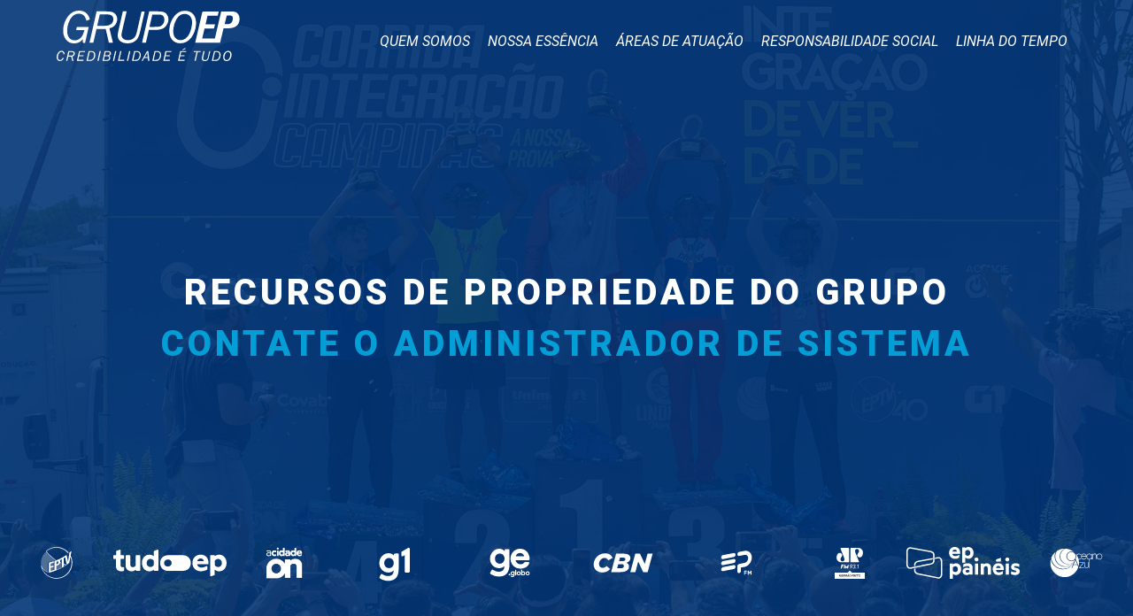

--- FILE ---
content_type: text/html; charset=UTF-8
request_url: https://wp.empresaspioneiras.com.br/blog/tag/caminhao-bate-interdita-trecho-ponte-casa-verde/
body_size: 4616
content:
<!DOCTYPE html>
<html lang="pt">
<head>
  <meta charset="UTF-8">
  <meta http-equiv="X-UA-Compatible" content="IE=edge">
  <meta name="viewport" content="width=device-width, initial-scale=1.0">
  <title> | WP Empresas Pioneiras</title>
  
  <link rel="icon" type="image/png" href="https://wp.empresaspioneiras.com.br/wp-content/themes/WPEmpresasPioneiras/img/favicon.png">
  
  <link rel="stylesheet" type="text/css" href="https://cdnjs.cloudflare.com/ajax/libs/slick-carousel/1.9.0/slick.css"/>
  <link rel="stylesheet" type="text/css" href="https://cdnjs.cloudflare.com/ajax/libs/slick-carousel/1.9.0/slick-theme.css"/>
  
  <!-- Font Awesome -->
  <link rel="stylesheet" href="https://cdnjs.cloudflare.com/ajax/libs/font-awesome/6.4.0/css/all.min.css" integrity="sha512-iecdLmaskl7CVkqkXNQ/ZH/XLlvWZOJyj7Yy7tcenmpD1ypASozpmT/E0iPtmFIB46ZmdtAc9eNBvH0H/ZpiBw==" crossorigin="anonymous" referrerpolicy="no-referrer" />

  <!-- Style -->
  <link href="https://wp.empresaspioneiras.com.br/wp-content/themes/WPEmpresasPioneiras/css/style_WP_Empesas_Pioneiras.css" rel="stylesheet">

  
</head>
<body class="archive tag tag-caminhao-bate-interdita-trecho-ponte-casa-verde tag-460">

  <!-- NavBar -->
  <section id="Nav">
      <header>
        <nav>
          <div class="logo">
            <a href="https://www.empresaspioneiras.com.br/"  target="_blank" draggable="false" alt="Empresas pioneiras">
              <h1>
                <svg class="svg-inline--fa fa-w-16 fa-custom-4x" aria-hidden="true" focusable="false" role="img" xmlns="http://www.w3.org/2000/svg" viewBox="0 0 150 150" data-fa-i2svg="" style="">
                              <g class="w-100">
                                  <g>
                                      <path fill="currentColor" class="st0" d="M21.9,118.9l-3,0.7c-0.1-2.6-0.8-4.4-1.9-5.4c-1.1-1-2.4-1.5-3.9-1.5c-1.8,0-3.4,0.6-4.7,1.8
                    c-1.4,1.2-2.5,3-3.4,5.5c-0.9,2.4-1.5,4.7-1.6,6.8c-0.2,2.7,0.3,4.7,1.4,6.1c1.1,1.4,2.6,2.2,4.5,2.2c3,0,5.6-2.1,7.6-6.3l2.6,1
                    c-2.3,5.3-5.8,7.9-10.5,7.9c-3.1,0-5.4-1.1-7-3.3c-1.6-2.2-2.2-5-2-8.4c0.2-4,1.6-7.7,4.1-11.1c2.5-3.3,5.5-5,9.1-5
                    c2.3,0,4.3,0.7,5.9,2.1C20.8,113.5,21.7,115.8,21.9,118.9"></path>
                                      <path fill="currentColor" class="st0" d="M39.7,125.6h-7.8l-2.7,11.7h-3.3l6.1-26.6h8.3c2.5,0,4.4,0.3,5.6,0.8c1.2,0.5,2.1,1.3,2.8,2.5
                    c0.7,1.1,0.9,2.4,0.9,3.8c-0.1,1.8-0.8,3.4-2,4.8c-1.2,1.4-2.8,2.2-4.6,2.5l3,12.3h-3.5L39.7,125.6z M32.4,123h6.1
                    c4.9,0,7.5-1.8,7.7-5.3c0.2-2.9-1.6-4.4-5.5-4.4h-6.1L32.4,123z"></path>
                                      <polygon fill="currentColor" class="st0" points="55.2,137.3 61.3,110.7 77.9,110.7 77.3,113.3 63.9,113.3 61.9,122.1 73.4,122.1 72.8,124.7 
                    61.3,124.7 59.1,134.5 73.5,134.5 72.9,137.3 		"></polygon>
                                      <path fill="currentColor" class="st0" d="M81.5,137.3l6.1-26.6H95c2.6,0,4.7,0.4,6.1,1.3c1.4,0.9,2.6,2.2,3.4,3.9c0.9,1.8,1.2,3.9,1.1,6.5
                    c-0.2,3.4-1.1,6.3-2.7,8.7c-1.6,2.4-3.2,4-4.9,4.9c-1.7,0.9-3.9,1.4-6.6,1.4H81.5z M85.4,134.6l5.4,0c1.9,0,3.4-0.2,4.5-0.6
                    c1.1-0.4,2.2-1.1,3.2-2c1-0.9,1.8-2.3,2.6-4.1c0.7-1.8,1.2-3.7,1.3-5.8c0.1-1.9-0.1-3.6-0.7-5c-0.6-1.4-1.4-2.4-2.6-3
                    c-1.2-0.6-2.7-0.9-4.7-0.9l-4.2,0L85.4,134.6z"></path>
                                      <polygon fill="currentColor" class="st0" points="120.8,110.7 114.7,137.3 111.5,137.3 117.5,110.7 		"></polygon>
                                      <path fill="currentColor" class="st0" d="M125.4,137.3l6.1-26.6h8.4c2.1,0,3.7,0.2,4.8,0.5c1.1,0.3,2,1,2.7,2c0.8,1.1,1.1,2.3,1,3.8
                    c-0.2,3.2-2.1,5.4-5.6,6.4c1.3,0.4,2.2,1.1,2.9,2.2c0.7,1.1,1,2.4,0.9,3.9c-0.1,1.4-0.4,2.6-1.1,3.7c-0.6,1.1-1.4,2-2.3,2.6
                    c-0.9,0.6-1.8,1-2.7,1.2c-0.9,0.2-2.4,0.3-4.7,0.3H125.4z M129.2,134.7h5.8c2.3,0,3.9-0.1,4.8-0.4c0.9-0.3,1.7-0.9,2.4-1.7
                    c0.7-0.9,1-2,1.1-3.4c0.1-1.1-0.1-2.1-0.6-2.8c-0.5-0.7-1.1-1.2-1.9-1.4c-0.7-0.2-2.1-0.3-4-0.3h-5.4L129.2,134.7z M132.1,122.1h5
                    c2,0,3.5-0.1,4.4-0.4c1-0.3,1.8-0.8,2.4-1.7c0.6-0.8,1-1.8,1.1-3c0.1-0.9-0.1-1.7-0.6-2.4c-0.5-0.6-1-1.1-1.7-1.2
                    c-0.7-0.2-1.9-0.3-3.5-0.3l-5.1,0L132.1,122.1z"></path>
                                      <polygon fill="currentColor" class="st0" points="163.1,110.7 157,137.3 153.8,137.3 159.8,110.7 		"></polygon>
                                      <polygon fill="currentColor" class="st0" points="184.2,137.3 167.7,137.3 173.8,110.7 177,110.7 171.6,134.5 184.8,134.5 		"></polygon>
                                      <polygon fill="currentColor" class="st0" points="201.4,110.7 195.3,137.3 192,137.3 198.1,110.7 		"></polygon>
                                      <path fill="currentColor" class="st0" d="M205.9,137.3l6.1-26.6h7.4c2.6,0,4.7,0.4,6.1,1.3c1.4,0.9,2.6,2.2,3.4,3.9c0.9,1.8,1.2,3.9,1.1,6.5
                    c-0.2,3.4-1.1,6.3-2.7,8.7c-1.6,2.4-3.2,4-4.9,4.9c-1.7,0.9-3.9,1.4-6.6,1.4H205.9z M209.8,134.6l5.4,0c1.9,0,3.4-0.2,4.5-0.6
                    c1.1-0.4,2.2-1.1,3.2-2c1-0.9,1.8-2.3,2.6-4.1c0.7-1.8,1.2-3.7,1.3-5.8c0.1-1.9-0.1-3.6-0.7-5c-0.6-1.4-1.4-2.4-2.6-3
                    c-1.2-0.6-2.7-0.9-4.7-0.9l-4.2,0L209.8,134.6z"></path>
                                      <path fill="currentColor" class="st0" d="M249.2,129.5h-9.7l-4.3,7.8h-3l14.7-26.6h3.7l3,26.6h-3.4L249.2,129.5z M249,126.8l-1.3-12.2l-6.7,12.2
                    H249z"></path>
                                      <path fill="currentColor" class="st0" d="M261.5,137.3l6.1-26.6h7.4c2.6,0,4.7,0.4,6.1,1.3c1.4,0.9,2.6,2.2,3.4,3.9c0.9,1.8,1.2,3.9,1.1,6.5
                    c-0.2,3.4-1.1,6.3-2.7,8.7c-1.6,2.4-3.2,4-4.9,4.9c-1.7,0.9-3.9,1.4-6.6,1.4H261.5z M265.3,134.6l5.4,0c1.9,0,3.4-0.2,4.5-0.6
                    c1.1-0.4,2.2-1.1,3.2-2c1-0.9,1.8-2.3,2.6-4.1c0.7-1.8,1.2-3.7,1.3-5.8c0.1-1.9-0.1-3.6-0.7-5c-0.6-1.4-1.4-2.4-2.6-3
                    c-1.2-0.6-2.7-0.9-4.7-0.9l-4.2,0L265.3,134.6z"></path>
                                      <polygon fill="currentColor" class="st0" points="291.4,137.3 297.4,110.7 314.1,110.7 313.4,113.3 300.1,113.3 298.1,122.1 309.5,122.1 
                    308.9,124.7 297.5,124.7 295.3,134.5 309.7,134.5 309,137.3 		"></polygon>
                                      <path fill="currentColor" class="st0" d="M331.7,137.3l6.1-26.6h16.6l-0.6,2.6h-13.4l-2,8.8h11.4l-0.6,2.6h-11.4l-2.2,9.8H350l-0.6,2.8H331.7z
                      M352.4,104.6l-8.1,3.7l-0.7-1.6l7.7-4.5L352.4,104.6z"></path>
                                      <polygon fill="currentColor" class="st0" points="393.2,113.4 385.5,113.4 380,137.3 376.8,137.3 382.3,113.4 374.5,113.4 375.1,110.7 393.9,110.7 
                        "></polygon>
                                      <path fill="currentColor" class="st0" d="M419.9,110.7l-3.7,16.2c-0.7,2.9-1.4,5.1-2.2,6.5c-0.8,1.4-2,2.5-3.5,3.3c-1.5,0.8-3.3,1.2-5.3,1.2
                    c-2.5,0-4.5-0.6-6.1-1.8c-1.6-1.2-2.4-3.1-2.2-5.7c0.1-0.8,0.4-2.4,0.9-5l3.4-14.7h3.3l-3.6,15.4c-0.5,2.1-0.8,3.5-0.8,4.1
                    c-0.1,1.6,0.4,2.8,1.4,3.7c1,0.9,2.3,1.3,4,1.3c1.5,0,2.8-0.3,3.9-0.9c1.1-0.6,1.9-1.4,2.5-2.4c0.6-1,1.1-2.6,1.6-4.7l3.8-16.5
                    H419.9z"></path>
                                      <path fill="currentColor" class="st0" d="M424.1,137.3l6.1-26.6h7.4c2.6,0,4.7,0.4,6.1,1.3c1.4,0.9,2.6,2.2,3.4,3.9c0.9,1.8,1.2,3.9,1.1,6.5
                    c-0.2,3.4-1.1,6.3-2.7,8.7c-1.6,2.4-3.2,4-4.9,4.9c-1.7,0.9-3.9,1.4-6.6,1.4H424.1z M427.9,134.6l5.4,0c1.9,0,3.4-0.2,4.5-0.6
                    c1.1-0.4,2.2-1.1,3.2-2c1-0.9,1.8-2.3,2.6-4.1c0.7-1.8,1.2-3.7,1.3-5.8c0.1-1.9-0.1-3.6-0.7-5c-0.6-1.4-1.4-2.4-2.6-3
                    c-1.2-0.6-2.7-0.9-4.7-0.9l-4.2,0L427.9,134.6z"></path>
                                      <path fill="currentColor" class="st0" d="M464.5,137.9c-3.1,0-5.4-1.1-7.1-3.3c-1.7-2.2-2.4-5.1-2.2-8.7c0.2-4,1.6-7.7,4.1-10.9
                    c2.5-3.2,5.6-4.9,9.3-4.9c3,0,5.3,1,7.1,3.1c1.8,2.1,2.5,4.9,2.3,8.5c-0.3,4.3-1.6,8-4,11.3C471.5,136.2,468.4,137.9,464.5,137.9
                      M464.7,135.2c2,0,3.8-0.8,5.3-2.3c1.5-1.5,2.6-3.5,3.3-5.9c0.7-2.4,1.1-4.4,1.2-6c0.2-2.6-0.4-4.6-1.5-6
                    c-1.2-1.4-2.8-2.2-4.7-2.2c-2.8,0-5.1,1.4-6.8,4.3c-1.7,2.8-2.7,6-2.9,9.5c-0.2,2.8,0.3,4.9,1.5,6.4
                    C461.2,134.4,462.7,135.2,464.7,135.2"></path>
                                      <path fill="currentColor" class="st0" d="M55.2,44.7h32.4l-10,43.9h-5.8l-0.6-10.4C65.8,85.8,58,89.6,47.7,89.6c-9.4,0-16.9-3.6-22.5-10.7
                    c-5.6-7.1-8-16.4-7.3-27.8C18.7,37.9,23.1,26,31,15.6C38.9,5.2,48.9,0,60.9,0c15.5,0,25.5,8,30,24.1l-9.5,3.3
                    C78.4,14.6,71.3,8.3,60.4,8.3c-9,0-16.3,4.4-22,13.3c-5.7,8.9-8.9,19.1-9.6,30.7c-0.6,9.3,1.1,16.5,5.1,21.5
                    c3.9,5,9.1,7.5,15.5,7.5c6.2,0,11.6-2.3,16.3-6.9c4.7-4.6,8-11.7,9.9-21.1H53.3L55.2,44.7z"></path>
                                      <path fill="currentColor" class="st0" d="M134,50.1h-25.1l-8.5,37.4H89.8l19.5-85.4H136c8,0,14,0.8,17.8,2.5c3.8,1.7,6.8,4.3,8.9,7.9
                    c2.1,3.6,3,7.7,2.8,12.3c-0.4,5.8-2.5,10.9-6.4,15.3c-3.9,4.4-8.9,7.1-14.9,8.1l9.6,39.3h-11.1L134,50.1z M110.8,41.5h19.5
                    c15.7,0,23.9-5.7,24.6-17c0.6-9.4-5.3-14.1-17.5-14.1h-19.5L110.8,41.5z"></path>
                                      <path fill="currentColor" class="st0" d="M240.7,2.1l-11.8,52.1c-2.2,9.4-4.5,16.3-7.1,20.8c-2.6,4.4-6.3,7.9-11.1,10.5c-4.8,2.6-10.5,3.9-17,3.9
                    c-7.9,0-14.4-1.9-19.6-5.8c-5.2-3.8-7.6-9.9-7-18.3c0.2-2.5,1.1-7.8,3-16l10.8-47.2h10.4l-11.4,49.5c-1.6,6.9-2.4,11.3-2.6,13.2
                    c-0.3,5.1,1.2,9,4.5,11.8c3.3,2.8,7.5,4.2,12.7,4.2c4.8,0,8.9-0.9,12.4-2.8c3.5-1.9,6.2-4.4,8-7.6c1.9-3.2,3.6-8.3,5.1-15.2
                    l12.1-53H240.7z"></path>
                                      <path fill="currentColor" class="st0" d="M251.9,53L244,87.5h-10.5L253,2.1h23.5c6.9,0,12.3,0.6,16.1,1.8c3.8,1.2,7,3.9,9.5,8.1
                    c2.5,4.2,3.6,8.7,3.3,13.6c-0.4,6.5-3.2,12.7-8.3,18.5c-5.1,5.8-14.5,8.7-28,8.7H251.9z M253.8,44.5h11.7c7.2,0,12.5-0.4,15.8-1.1
                    c3.3-0.8,6.2-2.7,8.8-5.9c2.6-3.2,4-7,4.3-11.5c0.2-3.5-0.3-6.5-1.6-8.9c-1.3-2.5-3.1-4.2-5.3-5.1c-2.2-0.9-6.1-1.4-11.8-1.4
                    l-14.2,0.1L253.8,44.5z"></path>
                                      <path fill="currentColor" class="st0" d="M338,89.3c-9.8,0-17.4-3.5-22.9-10.5c-5.5-7-7.8-16.3-7.1-27.8c0.8-12.9,5.1-24.6,13-35
                    c7.9-10.4,17.8-15.6,29.9-15.6c9.5,0,17.1,3.3,22.7,9.9c5.6,6.6,8,15.7,7.3,27.2c-0.8,13.7-5.1,25.7-12.9,36.2
                    C360.2,84,350.2,89.3,338,89.3 M338.5,80.7c6.5,0,12.2-2.5,17-7.4c4.9-4.9,8.4-11.2,10.7-18.8c2.3-7.6,3.5-14,3.9-19.3
                    c0.5-8.2-1.1-14.7-4.9-19.3c-3.8-4.6-8.9-7-15.2-7c-9.1,0-16.4,4.6-21.9,13.7s-8.6,19.3-9.3,30.5c-0.5,8.9,1,15.7,4.7,20.4
                    C327.3,78.3,332.3,80.7,338.5,80.7"></path>
                                  </g>
                                  <path fill="currentColor" class="st1" d="M464.9,13.3L464.9,13.3c-1.9,7.9-3.8,15.8-5.7,23.6c9.9,0.2,18.6,1.3,21.8-11
                  C484.7,11.8,473.9,13,464.9,13.3 M378.7,87.6l19-82c0.6-2.2,2.2-3,4.2-3.1H443L440.3,14h-27.9L407,37.4h26l-2.9,11.7h-25.8
                  l-6.6,27.4h34.7l17.3-74h31.6c11.2,0,18.9,7.7,18.7,20.9c-0.6,19.2-15.7,25.3-33.4,24.9h-10.4l-9.5,39.3h-16.2l0,0H378.7z"></path>
                              </g>
                </svg>
              </h1>
            </a>
          </div>
          <div class="menu">
            <ul>
              <li><a href="https://www.empresaspioneiras.com.br/#QuemSomos" target="_blank" alt="Grupo EP - Quem somos">Quem somos</a></li>
              <li><a href="https://www.empresaspioneiras.com.br/#Principios" target="_blank" alt="Grupo EP - Nossa Essência">Nossa Essência</a></li>
              <li><a href="https://www.empresaspioneiras.com.br/#Atuacao" target="_blank" alt="Grupo EP - Áreas de atuação">Áreas de atuação</a></li>
              <li><a href="https://www.empresaspioneiras.com.br/#ResponsabilidadeSocial" target="_blank" alt="Grupo EP - Responsabilidade Social">Responsabilidade social</a></li>
              <li><a href="https://www.empresaspioneiras.com.br/#LinhadoTempo" target="_blank" alt="Grupo EP - Linha do Tempo">Linha do tempo</a></li>
            </ul>
          </div>
          <div class="hamburger-menu">
            <div class="bar"></div>
            <div class="bar"></div>
            <div class="bar"></div>
          </div>
        </nav>
      </header>
  </section>

  <!-- Banner -->
    <section id="banner">
      <!-- Imagem -->
        <div id="bannerImg">
          <div class="img" style="background-image: url('https://wp.empresaspioneiras.com.br/wp-content/themes/WPEmpresasPioneiras/img/banner/family-relaxing-on-sofa-at-home-watching-televisio-XUCEM7S.webp');"></div>
          <div class="img" style="background-image: url('https://wp.empresaspioneiras.com.br/wp-content/themes/WPEmpresasPioneiras/img/banner/img_0234.webp');"></div>
          <div class="img" style="background-image: url('https://wp.empresaspioneiras.com.br/wp-content/themes/WPEmpresasPioneiras/img/banner/img_4312.webp');"></div>
          <div class="img" style="background-image: url('https://wp.empresaspioneiras.com.br/wp-content/themes/WPEmpresasPioneiras/img/banner/img_4322.webp');"></div>
          <div class="img" style="background-image: url('https://wp.empresaspioneiras.com.br/wp-content/themes/WPEmpresasPioneiras/img/banner/img_PEDRO_MUSICAL.webp');"></div>
        </div>

      <!-- Slick log -->
        <div id="logos">
          <a href="https://institucional.eptv.com.br/" target="_blank" alt="EPTV">
            <img src="https://wp.empresaspioneiras.com.br/wp-content/themes/WPEmpresasPioneiras/img/logosBanner/eptv_logo-br.svg" alt="logo - EPTV">
          </a>
          <a href="https://www.tudoep.com/" target="_blank" alt="Tudo EP">
            <img src="https://wp.empresaspioneiras.com.br/wp-content/themes/WPEmpresasPioneiras/img/logosBanner/logo_tudoep_branco.svg" alt="logo - Tudo EP">
          </a>
          <a href="https://www.acidadeon.com/" target="_blank" alt="ACidade ON">
            <img src="https://wp.empresaspioneiras.com.br/wp-content/themes/WPEmpresasPioneiras/img/logosBanner/acidadeon_logo-br.svg" alt="logo - ACidade ON">
          </a>
          <a href="https://g1.globo.com/sp/campinas-regiao/" target="_blank" alt="G1">
            <img src="https://wp.empresaspioneiras.com.br/wp-content/themes/WPEmpresasPioneiras/img/logosBanner/g1_logo-br.svg" alt="logo - G1">
          </a>
          <a href="https://ge.globo.com/sp/campinas-e-regiao/" target="_blank" alt="GE">
            <img src="https://wp.empresaspioneiras.com.br/wp-content/themes/WPEmpresasPioneiras/img/logosBanner/globo-esporte_logo-br.svg" alt="logo - GE">
          </a>
          <a href="http://www.epradio.com.br/" target="_blank" alt="CBN">
            <img src="https://wp.empresaspioneiras.com.br/wp-content/themes/WPEmpresasPioneiras/img/logosBanner/cbn_logo-br.svg" alt="logo - CBN">
          </a>
          <a href="https://www.epfm.com.br/" target="_blank" alt="EPFM">
            <img src="https://wp.empresaspioneiras.com.br/wp-content/themes/WPEmpresasPioneiras/img/logosBanner/ep_fm_logo.svg" alt="logo - EPFM">
          </a>
          <a href="http://www.epradio.com.br/" target="_blank" alt="JP">
            <img src="https://wp.empresaspioneiras.com.br/wp-content/themes/WPEmpresasPioneiras/img/logosBanner/jovem_pan_logo.svg" alt="logo - JP">
          </a>
          <a href="https://negocios.empresaspioneiras.com.br/epaineis/" target="_blank" alt="EP Painéis">
            <img src="https://wp.empresaspioneiras.com.br/wp-content/themes/WPEmpresasPioneiras/img/logosBanner/logo_EPaineis.svg" alt="logo - EP Painéis">
          </a>
          <a href="https://www.oaeventos.com.br/" target="_blank" alt="OA Eventos">
            <img src="https://wp.empresaspioneiras.com.br/wp-content/themes/WPEmpresasPioneiras/img/logosBanner/oceano-azul_oaeventos_logo-br.svg" alt="logo - OA Eventos">
          </a>
          
        </div>

        <!-- Frase -->
                    <h2>recursos de propriedade do grupo <br><span>contate o administrador de sistema</span></h2>
            </section>
            
            <script type="text/javascript" src="https://cdnjs.cloudflare.com/ajax/libs/jquery/3.3.1/jquery.js"></script>
            <script type="text/javascript" src="https://cdnjs.cloudflare.com/ajax/libs/slick-carousel/1.9.0/slick.js"></script>

            <script type="text/javascript">
                // Banner Img
                $(document).ready(function(){
                    $('#bannerImg').slick({
                        infinite: true,
                        slidesToShow: 1,
                        slidesToScroll: 1,
                        autoplay: true,
                        autoplaySpeed: 2000,
                        arrows: false,
                        speed: 500,
                        fade: true,
                        cssEase: 'linear'
                    });
                });

                // Banner logos
                $(document).ready(function(){
                    $('#logos').slick({
                        infinite: true,
                        slidesToShow: 10,
                        autoplay: true,
                        autoplaySpeed: 1500,
                        arrows: false,
                        responsive: [
                        {
                            breakpoint: 768,
                            settings: {
                                infinite: true,
                                slidesToScroll: 1,
                                slidesToShow: 5
                            }
                        },{
                            breakpoint: 480,
                            settings: {
                                infinite: true,
                                slidesToScroll: 1,
                                slidesToShow: 3
                            }
                        }
                    ]
                    });
                });

            </script>
            <script type="text/javascript" src="https://wp.empresaspioneiras.com.br/wp-content/themes/WPEmpresasPioneiras/js/navBar.js"></script>
    </body>
</html>



--- FILE ---
content_type: text/css
request_url: https://wp.empresaspioneiras.com.br/wp-content/themes/WPEmpresasPioneiras/css/style_WP_Empesas_Pioneiras.css
body_size: 1151
content:
@import url("https://fonts.googleapis.com/css2?family=Roboto:ital,wght@0,100;0,300;0,400;0,500;0,700;0,900;1,100;1,300;1,400;1,500;1,700;1,900&display=swap");.separador{float:left;display:block;width:100%;height:20px;background:url(../img/pattern.png) repeat transparent;margin:2.4rem 0}figure img{width:100%;background:#596167}figure figcaption{padding:10px;color:#596167}*{margin:0;padding:0;-webkit-box-sizing:border-box;box-sizing:border-box;font-family:"Roboto",sans-serif}::-webkit-scrollbar{width:10px}::-webkit-scrollbar-track{background:#f1f1f1}::-webkit-scrollbar-thumb{background:#888}::-webkit-scrollbar-thumb:hover{background:#555}.space{padding:80px 0}.space-top{padding:80px 0 0}.space-bottom{padding:0 0 80px}.container{width:100%;max-width:1200px;margin:auto;padding:0 15px}h2{color:#029ed5;font-weight:900;font-size:1.5rem}p{font-weight:400;line-height:1.8;letter-spacing:1.5pt;padding:0 0 15px}a{text-decoration:none;font-weight:900}#banner{position:relative}#banner h2{position:absolute;color:#fff!important;text-align:center;width:100%;max-width:1300px;letter-spacing:3pt;line-height:1.45;font-weight:900!important;text-transform:uppercase!important;top:50%;left:50%;-webkit-transform:translate(-50%,-50%);transform:translate(-50%,-50%);font-size:2.5rem}@media (max-width:991px){#banner h2{font-size:1.5rem;padding:0 30px}}#banner h2 span{color:#029ed5}#banner #bannerImg{background-color:#023677;border-bottom:2vh solid #029ed5;height:100vh}#banner #bannerImg .img{opacity:0.1;background-position:center;background-size:cover;background-repeat:no-repeat;height:98vh}#banner #logos{position:absolute;bottom:2%;width:100%}@media (max-width:991px){#banner #logos{bottom:5%}}#banner #logos div{display:-webkit-box;display:-ms-flexbox;display:flex;-webkit-box-align:center;-ms-flex-align:center;align-items:center;-webkit-box-pack:center;-ms-flex-pack:center;justify-content:center}#banner #logos div img{width:100%;max-width:250px}#corpo{padding:15vh 0 0}#Nav{background-color:transparent;-webkit-transition:0.5s;transition:0.5s;position:fixed;top:0;width:100%;z-index:9999}@media (max-width:991px){#Nav{background:#023677}}nav{display:-webkit-box;display:-ms-flexbox;display:flex;-webkit-box-pack:justify;-ms-flex-pack:justify;justify-content:space-between;-webkit-box-align:center;-ms-flex-align:center;align-items:center;color:#fff;padding:10px 5%;height:13vh}.logo{font-size:24px;font-weight:bold;margin:0}.logo a{width:13rem;height:auto;display:inline-block}@media (max-width:991px){.logo a{width:7rem}}.logo a h1 svg{font-size:clamp(1.7em,2.3em + 1.2vw,2.2em);overflow:visible;width:1em;color:#fff}.logo a h1 svg path.s1{color:#fff}@media (max-width:991px){.logo a h1 svg{width:0.5em;margin-top:15px}}.menu{display:-webkit-box;display:-ms-flexbox;display:flex;margin:0}.menu ul{display:-webkit-box;display:-ms-flexbox;display:flex;-webkit-box-align:center;-ms-flex-align:center;align-items:center;list-style:none;margin:0;padding:0}.menu ul li{margin:0 10px}.menu ul li a{color:#fff;text-decoration:none;-webkit-transition:all 0.3s ease;transition:all 0.3s ease;font-size:16px;font-weight:400;text-transform:uppercase;font-style:italic}.menu ul li a:hover{color:#029ed5;border-bottom:1px solid #029ed5}.menu ul li a.btn{background-color:#fff;border-radius:50px}.menu ul li a.btn:hover{color:#eee}.hamburger-menu{display:none;cursor:pointer}.bar{width:25px;height:3px;background-color:#fff;margin:5px 0;-webkit-transition:all 0.3s ease;transition:all 0.3s ease}.bgBranco .hamburger-menu .bar{background-color:#023677!important}@media screen and (max-width:768px){.nav{-webkit-box-pack:justify;-ms-flex-pack:justify;justify-content:space-between}.menu{display:none}.hamburger-menu{display:block;margin:0 4% 0 0}.hamburger-menu.active .bar:nth-child(2){opacity:0}.hamburger-menu.active .bar:first-child{-webkit-transform:translateY(8px) rotate(45deg);transform:translateY(8px) rotate(45deg)}.hamburger-menu.active .bar:nth-child(3){-webkit-transform:translateY(-8px) rotate(-45deg);transform:translateY(-8px) rotate(-45deg)}.menu.active{display:block;position:absolute;top:13vh;left:0;width:100%;background-color:#023677;z-index:1;text-align:center;height:90vh}.menu.active ul{display:block;margin:0;padding:0}.menu.active ul li{margin:45px 0}}

--- FILE ---
content_type: image/svg+xml
request_url: https://wp.empresaspioneiras.com.br/wp-content/themes/WPEmpresasPioneiras/img/logosBanner/g1_logo-br.svg
body_size: 549
content:
<?xml version="1.0" encoding="utf-8"?>
<!-- Generator: Adobe Illustrator 25.4.1, SVG Export Plug-In . SVG Version: 6.00 Build 0)  -->
<svg version="1.1" id="Layer_1" xmlns="http://www.w3.org/2000/svg" xmlns:xlink="http://www.w3.org/1999/xlink" x="0px" y="0px"
	 viewBox="0 0 500 500" style="enable-background:new 0 0 500 500;" xml:space="preserve">
<style type="text/css">
	.st0{fill:#FFFFFF;}
</style>
<g id="Branco">
</g>
<g id="Vermelho_00000037682062065830061930000017749273603270282935_">
	<g id="g1_vermelho_00000111184695727712542800000005766434204460275096_">
		<g>
			<g>
				<path class="st0" d="M273.6,199.9l28.1-16.5c3.1-1.5,6.6,0.7,6.6,4.8v100.6c0,1.9-2.1,4-4.6,4h-12.9c-2.5,0-4.6-2.1-4.6-4.6
					v-72.6l-8.7,5.1c-3.1,1.5-6.5-0.8-6.5-4.2v-12.4C271,202.3,272,200.7,273.6,199.9z"/>
			</g>
		</g>
		<path class="st0" d="M216.7,273.1c-11.5,0-21.1-9.1-21.1-22.4c0-13.5,9.7-22.4,21.1-22.4s21,8.9,21,22.4
			C237.7,264,228.3,273.1,216.7,273.1 M242.8,208.6c-2.7,0-4.3,1.6-4.3,4.4v4.7c-4.9-6-14-10.6-23.2-10.6
			c-22.2,0-41.4,18.9-41.4,43.7s18.1,41.9,40.8,41.9c10.2,0,18.1-4.7,22.6-9.7c-0.2,17.3-9.3,25.1-25,25.1c-8.4,0-16.2-2.5-25.4-8.4
			c-2.4-1.6-5.1-1.1-6.4,1.4l-5.4,10.8c-1.3,2.5-0.9,4.9,1.6,6.5c11.3,7.3,24.6,10.9,36.1,10.9c30.1,0,46.7-16.2,46.7-53.6v-63.1
			c0-2.7-1.6-4.4-4.4-4.4L242.8,208.6L242.8,208.6z"/>
	</g>
</g>
</svg>


--- FILE ---
content_type: image/svg+xml
request_url: https://wp.empresaspioneiras.com.br/wp-content/themes/WPEmpresasPioneiras/img/logosBanner/logo_EPaineis.svg
body_size: 2371
content:
<?xml version="1.0" encoding="UTF-8"?>
<svg id="Camada_2" data-name="Camada 2" xmlns="http://www.w3.org/2000/svg" viewBox="0 0 427.84 119.6">
  <defs>
    <style>
      .cls-1, .cls-2 {
        fill: #fff;
      }

      .cls-2 {
        fill-rule: evenodd;
      }
    </style>
  </defs>
  <g id="Camada_1-2" data-name="Camada 1">
    <g>
      <path class="cls-1" d="M395.28,74.28c0,6.93,3.85,11.15,11.59,12.61l4.78,.9c2.52,.45,3.8,1.54,3.8,3.24,0,2.28-1.82,3.39-5.51,3.39-2.04,0-4.35-.33-7-1.03-2.66-.71-5.17-1.61-7.58-2.77v11.34c5,1.94,9.81,2.9,14.41,2.9,5.68,0,10.12-1.29,13.3-3.85,3.18-2.53,4.76-5.88,4.76-10.07,0-7.13-4.06-11.07-12.62-12.72l-4.57-.96c-2.53-.54-3.77-1.53-3.77-2.98,0-1.94,1.78-3.18,5.4-3.18,4.43,0,8.98,1.07,13.61,3.18v-10.76c-4.1-1.85-8.61-2.77-13.54-2.77-5.43,0-9.61,1.29-12.6,3.8-2.98,2.57-4.47,5.8-4.47,9.73m-8.24,29.31V62.12h-11.85v41.47h11.85Zm-13.46-57c0,2.12,.69,3.86,2.15,5.23,1.41,1.36,3.2,2.06,5.3,2.06s3.9-.71,5.34-2.06c1.41-1.37,2.12-3.11,2.12-5.23s-.71-3.89-2.12-5.26c-1.4-1.36-3.18-2.02-5.34-2.02s-3.93,.66-5.34,2.02c-1.41,1.37-2.11,3.11-2.11,5.26Zm-35.03,31.65c.13-2.04,1-3.82,2.57-5.34,1.57-1.53,3.61-2.32,6.05-2.32,2.69,0,4.76,.75,6.25,2.23,1.46,1.5,2.28,3.31,2.4,5.43h-17.28Zm-12.62,4.3c0,4.65,.99,8.68,2.97,12.12,3.96,6.81,10.7,10.19,18.82,10.19,3.76,0,7-.41,9.64-1.23,2.66-.88,5.1-1.98,7.38-3.44v-10.25c-5.17,3.39-10.43,5.1-15.78,5.1-2.79,0-5.22-.79-7.34-2.42-2.11-1.57-3.22-3.73-3.35-6.43h29.36c.13-.86,.17-2.02,.17-3.48,0-6.55-1.82-11.83-5.47-15.89-3.69-4.03-8.74-6.05-15.16-6.05-11.72-.25-21.42,8.99-21.25,21.77Zm-33.42,21.05v-27.68c2.15-2.86,4.76-4.3,7.79-4.3,4.03,0,6.97,2.86,6.97,7.28v24.7h11.88v-27.68c0-4.76-1.82-8.82-4.68-11.3-2.86-2.49-6.57-3.86-10.5-3.86-4.65,0-8.51,1.54-11.62,4.64v-3.27h-11.71v41.47h11.88Zm-21.8,0V62.12h-11.85v41.47h11.85Zm-13.46-57c0,2.12,.69,3.86,2.15,5.23,1.41,1.36,3.2,2.06,5.3,2.06s3.9-.71,5.34-2.06c1.41-1.37,2.12-3.11,2.12-5.23s-.71-3.89-2.12-5.26c-1.4-1.36-3.18-2.02-5.34-2.02s-3.93,.66-5.34,2.02c-1.41,1.37-2.11,3.11-2.11,5.26Zm-33.27,43.77c0-3.14,2.83-5,6.64-5,3.03,0,5.92,1.12,7.54,2.45v5c-1.7,1.63-4.51,2.98-7.54,2.98-3.82,0-6.64-2.06-6.64-5.43Zm-11.59,.34c0,4.42,1.37,7.9,4.14,10.39,2.73,2.53,6.29,3.77,10.69,3.77,4.85,0,9.12-1.7,11.82-4.02v2.74h11v-27.91c0-4.21-1.65-7.78-4.92-10.62-3.31-2.86-7.86-4.31-13.71-4.31s-11.48,1.24-16.65,3.73v11.61c5.13-3.28,10.31-4.91,15.54-4.91s7.87,2.53,7.87,6.04v2.88c-3.18-1.68-6.63-2.56-10.32-2.56-4.4,0-8.09,1.16-11.03,3.51-2.94,2.36-4.43,5.58-4.43,9.64Zm-36.8-14.32c2.53-3.03,5.47-4.51,8.84-4.51,2.9,0,5.32,.99,7.18,2.97,1.87,1.99,2.77,4.64,2.81,7.96,0,3.34-.9,5.98-2.77,7.93-1.87,1.95-4.28,2.94-7.22,2.94-3.45,0-6.39-1.44-8.84-4.4v-12.89Zm0,43.23v-19.18c3.24,2.94,7.1,4.44,11.62,4.44,3.86,0,7.3-1,10.32-3.03,5.99-4.02,9.19-11.06,9.19-19.04,0-4.06-.79-7.75-2.32-11.1-1.57-3.32-3.85-5.97-6.83-7.96-3.03-1.98-6.46-2.98-10.36-2.98-4.45,0-8.31,1.46-11.62,4.31v-3.07h-11.88v57.61h11.88ZM222.55,15.62c2.53-3.03,5.47-4.51,8.84-4.51,2.9,0,5.32,.99,7.18,2.97,1.87,1.99,2.77,4.64,2.81,7.96,0,3.34-.9,5.98-2.77,7.93-1.87,1.95-4.28,2.94-7.22,2.94-3.45,0-6.39-1.44-8.84-4.4V15.62Zm0,43.23v-19.18c3.24,2.94,7.1,4.44,11.62,4.44,3.86,0,7.3-1,10.32-3.03,5.99-4.02,9.19-11.06,9.19-19.04,0-4.06-.79-7.75-2.32-11.1-1.57-3.32-3.85-5.97-6.83-7.96-3.03-1.98-6.46-2.98-10.36-2.98-4.45,0-8.31,1.46-11.62,4.31V1.24h-11.88V58.85h11.88Zm-48.76-41.37c.13-2.04,1-3.82,2.57-5.34,1.57-1.53,3.61-2.32,6.05-2.32,2.69,0,4.76,.75,6.25,2.23,1.46,1.5,2.28,3.31,2.4,5.43h-17.28Zm-12.62,4.3c0,4.65,.99,8.68,2.97,12.12,3.96,6.81,10.7,10.19,18.82,10.19,3.76,0,7-.41,9.64-1.23,2.66-.88,5.1-1.98,7.38-3.44v-10.25c-5.17,3.39-10.43,5.1-15.78,5.1-2.79,0-5.22-.79-7.34-2.42-2.11-1.57-3.22-3.73-3.35-6.43h29.36c.13-.86,.17-2.02,.17-3.48,0-6.55-1.82-11.83-5.47-15.89C193.87,2.04,188.83,.01,182.41,.01c-11.72-.25-21.42,8.99-21.25,21.77Z"/>
      <path class="cls-2" d="M354.67,54.27l-14.08,.1c-1.3,0-2.42-.48-2.42-1.65v-4.12c0-1.16,1.12-2.11,2.42-2.59l14.08-5.15c1.31-.48,2.42,.48,2.42,1.65v9.17c0,1.17-1.12,2.58-2.42,2.59"/>
      <path class="cls-2" d="M0,14.48v53.28c.27,.75,.05,3.36,2.26,6.85,2.46,3.88,6.52,6.79,11.41,6.81,1.48,0,2.63-.27,4.02-.54l64.66-12.8c2.53-.5,5.07-1.01,7.61-1.5,2.69-.52,4.71-1.05,7.04-2.07,3.93-1.73,7.68-4.89,8.82-9.46,.52-2.09,.37-6.44,.36-8.78v-13.67c0-1.47,.07-3.11-.03-4.56-.09-1.31-.42-2.64-.86-3.68-.63-1.47-1.46-2.7-2.44-3.81l-1.48-1.38c-.84-.66-1.66-1.28-2.71-1.85-3.85-2.07-6.35-2.4-10.52-3.15L18.59,1.66c-.65-.12-1.3-.23-1.95-.35-.41-.08-1.75-.21-2-.29h-1.85c-.37,.17-1.02,.16-1.46,.25-2.66,.55-4.45,1.68-6.44,3.35l-1.59,1.72C1.77,8.28,.66,10.57,.22,13.05c-.07,.41-.08,1.09-.22,1.43M100.82,52.61c-.41,5.89-6.71,8.23-11.61,9.17-5.77,1.11-11.56,2.28-17.33,3.43l-52.04,10.3c-1.44,.28-2.87,.56-4.32,.86-1.74,.35-2.9,.32-4.45-.35-2.19-.94-4.05-3.07-5-5.41-.61-1.51-.75-2.65-.75-4.44V19.42c0-3.61-.28-6.17,1.43-8.99,1.15-1.9,3.06-3.93,5.87-4.47,1.58-.3,3.11,.11,4.6,.38,7.33,1.32,14.74,2.6,22.04,3.96,5.86,1.09,11.76,2.14,17.64,3.17,10.21,1.79,20.58,3.68,30.8,5.53,3.45,.63,6.73,1.15,9.62,3.38,.98,.76,.7,.63,1.36,1.23,.33,.3,.84,1.01,1.11,1.48,1.29,2.23,1.03,4.19,1.03,6.77v15.59c0,1.64,.09,3.58-.02,5.18Z"/>
      <path class="cls-2" d="M120.52,117.99h2.12l1.37-.25c2.03-.4,3.97-1.38,5.53-2.63,2.84-2.26,4.82-5.52,5.51-9.11,.04-.23,.08-.46,.11-.68,.03-.24,.03-.54,.12-.75V51.05c-.08-.17-.3-1.88-.41-2.31-1.07-4.41-4.3-8.37-8.6-10.19-3.31-1.39-5.65-1.03-9.19-.39-3.05,.55-6.06,1.09-9.13,1.64v4.91c1.95-.28,4-.72,5.95-1.06,1.97-.35,3.95-.71,5.92-1.06,4.01-.72,7.04,1.41,8.88,4.73,1.04,1.86,1.25,3.36,1.25,5.79v48.89c0,2.54-.07,3.89-1.1,5.95-.8,1.59-1.95,2.92-3.18,3.79-1.44,1.02-3.23,1.73-5.46,1.28-1.93-.39-3.87-.78-5.82-1.15-7.78-1.51-15.56-3.09-23.33-4.62l-40.86-8.09c-5.17-1.02-11.6-1.81-14.56-6.42-1.2-1.87-1.19-3.23-1.19-5.76v-7.01l-4.06,.77c-.25,.05-1.23,.19-1.28,.33,0,2.64-.09,5.43,0,8.05,.25,6.62,5.47,10.77,11.26,12.78,2.65,.92,9.98,2.25,13.16,2.87l40.15,7.94c7.81,1.53,15.64,3.14,23.44,4.64l3.39,.63Z"/>
      <path class="cls-2" d="M29.12,71.39c.95-.13,3.74-.7,5.02-.95,.23-.05,.21,0,.31-.15,0-1.71-.11-3.8,.03-5.46,.36-4.28,4.16-7,8.35-8.25,1.88-.56,7.07-1.42,9.27-1.81,9.39-1.65,18.75-3.4,28.14-5.06,3.14-.55,6.25-1.12,9.4-1.69,2.9-.52,6.61-1.11,9.39-1.69,.13-.48,.04-4.11,.04-4.91-1.15,.14-3.93,.7-5.25,.94-12.33,2.23-24.75,4.38-37.05,6.66-3.52,.65-7.06,1.28-10.59,1.9-3.88,.68-6.42,1.29-9.52,2.97-2.58,1.39-4.96,3.62-6.26,6.23-.73,1.48-1.2,3.09-1.27,4.99-.07,2.05,0,4.22,0,6.28"/>
    </g>
  </g>
</svg>

--- FILE ---
content_type: image/svg+xml
request_url: https://wp.empresaspioneiras.com.br/wp-content/themes/WPEmpresasPioneiras/img/logosBanner/jovem_pan_logo.svg
body_size: 3069
content:
<svg width="600" height="652" viewBox="0 0 600 652" fill="none" xmlns="http://www.w3.org/2000/svg">
<g clip-path="url(#clip0_124_101)">
<path d="M310.802 375.17L300.013 364.263L289.223 375.17H219.416V407.779H380.61V375.17H310.802Z" fill="white"/>
<path d="M294.013 244.601H254.112C252.604 244.601 251.801 245.414 251.454 246.17C250.975 247.214 251.307 248.291 251.307 248.291L270.594 297.848C272.462 302.885 272.602 306.894 270.989 309.813C269.431 312.732 267.168 314.451 264.391 315.137C261.615 315.796 258.841 315.251 255.952 313.793C253.175 312.188 251.543 309.006 251.051 305.549C250.625 302.568 251.336 298.905 254.507 295.155C257.679 291.433 259.517 287.282 259.889 282.617C260.171 280.212 259.517 277.952 257.933 275.946C256.345 274.086 254.366 272.626 251.987 271.825C249.61 270.992 246.976 270.737 244.341 271.137C241.566 271.539 239.185 272.884 237.064 275.031C234.03 278.237 231.935 282.617 230.718 288.343C229.557 294.096 229.812 299.849 231.653 305.549C232.844 309.155 235.505 312.59 239.725 315.939C243.829 319.118 248.275 320.747 253.175 320.747H293.562C296.602 320.747 296.308 317.74 296.308 317.74C296.308 317.74 296.338 248.923 296.308 247.119C296.308 244.354 294.013 244.601 294.013 244.601Z" fill="white"/>
<path d="M306.013 320.742H345.914C347.422 320.742 348.225 319.929 348.57 319.172C349.051 318.129 348.72 317.052 348.72 317.052L329.431 267.495C327.564 262.458 327.422 258.449 329.037 255.53C330.595 252.61 332.859 250.892 335.634 250.206C338.409 249.547 341.185 250.092 344.075 251.549C346.852 253.155 348.483 256.336 348.974 259.794C349.4 262.775 348.691 266.438 345.519 270.188C342.347 273.91 340.508 278.06 340.137 282.725C339.855 285.131 340.508 287.391 342.093 289.397C343.68 291.257 345.66 292.717 348.037 293.518C350.417 294.35 353.051 294.606 355.685 294.206C358.459 293.803 360.839 292.459 362.962 290.312C365.995 287.106 368.089 282.725 369.309 277C370.468 271.247 370.213 265.494 368.373 259.794C367.181 256.188 364.521 252.753 360.301 249.403C356.197 246.225 351.749 244.596 346.852 244.596H306.464C303.424 244.596 303.718 247.603 303.718 247.603C303.718 247.603 303.688 316.42 303.718 318.224C303.718 320.988 306.013 320.742 306.013 320.742Z" fill="white"/>
<path d="M269.198 336.807H260.838L260.193 340.394H266.998L266.177 345.109H259.372L257.934 353.47H252.361L256.145 331.677H270.078L269.198 336.807Z" fill="white"/>
<path d="M291.432 353.47H285.859L287.062 346.472L280.256 353.856H280.022L275.769 346.443L274.566 353.47H268.993L272.865 331.291H272.982L281.283 345.465L295.187 331.291H295.304L291.432 353.47Z" fill="white"/>
<path d="M303.869 339.386C303.869 341.521 305.307 343.004 307.302 343.004C309.971 343.004 312.347 340.453 312.347 337.548C312.347 335.413 310.939 333.901 308.915 333.901C306.245 333.901 303.869 336.481 303.869 339.386ZM315.309 337.399C315.309 339.535 314.429 341.551 312.963 343.063L304.28 353.47H300.819L307.36 345.642H306.92C303.313 345.642 300.908 343.033 300.908 339.535C300.908 335.116 304.662 331.291 309.296 331.291C312.904 331.291 315.309 333.871 315.309 337.399Z" fill="white"/>
<path d="M330.475 336.599C330.475 339.149 329.126 341.106 326.661 342.262C328.393 342.944 329.419 344.634 329.419 346.71C329.419 350.832 325.987 353.856 321.851 353.856C317.715 353.856 316.014 351.869 315.427 348.459L318.096 347.777C318.478 349.853 319.417 351.217 321.88 351.217C324.315 351.217 326.545 349.201 326.545 346.532C326.545 344.575 325.195 343.271 322.966 343.271H320.59L321.03 340.957H323.406C325.577 340.957 327.571 339.208 327.571 336.836C327.571 334.998 326.427 333.931 324.668 333.931C322.702 333.931 321.294 335.116 320.326 337.074L317.862 335.917C319.299 333.16 321.734 331.291 325.078 331.291C328.481 331.291 330.475 333.574 330.475 336.599Z" fill="white"/>
<path d="M334.582 351.484C334.523 352.758 333.408 353.767 332.236 353.767C331.091 353.767 330.416 353.055 330.505 351.958C330.534 350.683 331.619 349.675 332.851 349.675C333.966 349.675 334.641 350.386 334.582 351.484Z" fill="white"/>
<path d="M343.821 353.47H340.917L343.88 336.54L339.715 338.941L338.512 336.51L347.547 331.291H347.664L343.821 353.47Z" fill="white"/>
<path d="M246.592 387.798L245.973 391.235H247.749C248.932 391.235 250.061 390.553 250.061 389.176C250.047 388.271 249.401 387.798 248.354 387.798H246.592ZM251.809 389.064C251.809 390.762 250.763 391.958 249.318 392.474L251.039 396.509H249.18L247.597 392.752H245.711L245.064 396.509H243.344L245.119 386.281H248.575C250.433 386.281 251.809 387.352 251.809 389.064Z" fill="black"/>
<path d="M254.109 396.509H252.388L254.164 386.281H255.884L254.109 396.509Z" fill="black"/>
<path d="M259.615 387.882L259.133 390.567H261.019C261.955 390.567 262.864 389.997 262.864 388.967C262.864 388.257 262.396 387.882 261.418 387.882H259.615ZM258.858 392.014L258.362 394.909H260.854C261.928 394.909 262.946 394.366 262.946 393.141C262.946 392.376 262.368 392.014 261.253 392.014H258.858ZM264.64 388.744C264.64 389.899 264.061 390.734 263.235 391.18C264.048 391.444 264.667 392.056 264.667 393.141C264.667 395.423 262.781 396.509 260.799 396.509H256.394L258.17 386.281H261.845C263.662 386.281 264.64 387.352 264.64 388.744Z" fill="black"/>
<path d="M273.629 387.882H268.962L268.494 390.567H272.569L272.294 392.084H268.219L267.737 394.909H272.514L272.239 396.509H265.741L267.517 386.281H273.904L273.629 387.882Z" fill="black"/>
<path d="M275.639 396.509H273.918L275.694 386.281H277.415L275.639 396.509Z" fill="black"/>
<path d="M281.173 387.798L280.554 391.235H282.33C283.513 391.235 284.642 390.553 284.642 389.176C284.628 388.271 283.982 387.798 282.935 387.798H281.173ZM286.39 389.064C286.39 390.762 285.344 391.958 283.899 392.474L285.62 396.509H283.761L282.178 392.752H280.292L279.645 396.509H277.924L279.7 386.281H283.156C285.014 386.281 286.39 387.352 286.39 389.064Z" fill="black"/>
<path d="M293.7 384.807C294.127 384.807 294.292 384.417 294.388 383.846H295.352C295.132 385.071 294.388 385.822 293.563 385.822C292.544 385.822 292.558 384.765 291.952 384.765C291.484 384.765 291.346 385.14 291.25 385.725H290.286C290.493 384.458 291.25 383.763 292.09 383.763C293.053 383.763 293.163 384.807 293.7 384.807ZM289.984 393.225H292.929L292.048 389.746L289.984 393.225ZM295.559 396.509H293.769L293.274 394.658H289.13L287.988 396.509H286.019L292.558 386.101H292.613L295.559 396.509Z" fill="black"/>
<path d="M298.422 392.139C298.422 393.934 299.51 395.09 301.231 395.09C303.516 395.09 305.36 392.988 305.36 390.651C305.36 388.855 304.287 387.701 302.552 387.701C300.267 387.701 298.422 389.802 298.422 392.139ZM307.109 390.581C307.109 393.823 304.369 396.69 300.969 396.69C298.326 396.69 296.674 394.798 296.674 392.209C296.674 388.967 299.414 386.101 302.814 386.101C305.456 386.101 307.109 387.993 307.109 390.581Z" fill="black"/>
<path d="M314.364 387.784L313.73 391.374H315.589C316.869 391.374 317.901 390.609 317.901 389.218C317.901 388.313 317.255 387.784 316.236 387.784H314.364ZM319.65 389.078C319.65 391.374 317.805 392.877 315.492 392.877H313.456L312.836 396.509H311.115L312.891 386.281H316.511C318.259 386.281 319.636 387.367 319.65 389.078Z" fill="black"/>
<path d="M323.216 387.798L322.596 391.235H324.372C325.556 391.235 326.685 390.553 326.685 389.176C326.671 388.271 326.024 387.798 324.978 387.798H323.216ZM328.433 389.064C328.433 390.762 327.387 391.958 325.941 392.474L327.662 396.509H325.804L324.22 392.752H322.335L321.688 396.509H319.967L321.743 386.281H325.198C327.056 386.281 328.433 387.352 328.433 389.064Z" fill="black"/>
<path d="M336.899 387.882H332.232L331.764 390.567H335.839L335.563 392.084H331.489L331.007 394.909H335.784L335.509 396.509H329.012L330.787 386.281H337.175L336.899 387.882Z" fill="black"/>
<path d="M346.371 387.826H342.929L341.428 396.509H339.708L341.222 387.826H337.794L338.056 386.282H346.618L346.371 387.826Z" fill="black"/>
<path d="M347.995 392.139C347.995 393.934 349.083 395.09 350.803 395.09C353.088 395.09 354.933 392.988 354.933 390.651C354.933 388.855 353.86 387.701 352.125 387.701C349.84 387.701 347.995 389.802 347.995 392.139ZM356.681 390.581C356.681 393.823 353.942 396.69 350.542 396.69C347.899 396.69 346.247 394.798 346.247 392.209C346.247 388.967 348.987 386.101 352.386 386.101C355.029 386.101 356.681 387.993 356.681 390.581Z" fill="black"/>
</g>
<defs>
<clipPath id="clip0_124_101">
<rect width="162" height="164" fill="white" transform="translate(219 244)"/>
</clipPath>
</defs>
</svg>


--- FILE ---
content_type: image/svg+xml
request_url: https://wp.empresaspioneiras.com.br/wp-content/themes/WPEmpresasPioneiras/img/logosBanner/cbn_logo-br.svg
body_size: 690
content:
<?xml version="1.0" encoding="utf-8"?>
<!-- Generator: Adobe Illustrator 25.0.1, SVG Export Plug-In . SVG Version: 6.00 Build 0)  -->
<svg version="1.1" id="Layer_1" xmlns="http://www.w3.org/2000/svg" xmlns:xlink="http://www.w3.org/1999/xlink" x="0px" y="0px"
	 viewBox="0 0 650 650" enable-background="new 0 0 650 650" xml:space="preserve">
<g>
	<path fill="#FFFFFF" d="M205.9,379.9c-7.3,0-14-1.1-20.1-3.2c-6.1-2.2-11.3-5.3-15.8-9.3c-4.4-4-7.9-8.9-10.3-14.6
		c-2.5-5.7-3.7-12-3.7-19.1c0-7.8,1.5-15.6,4.6-23.1c3.1-7.6,7.4-14.4,13.1-20.4c5.7-6,12.6-10.8,20.7-14.5
		c8.1-3.7,17.3-5.6,27.4-5.6c10.9,0,19.9,2.4,27.1,7.2c7.2,4.8,12.5,11.3,15.7,19.4l-25.3,13.6c-2.1-4.3-4.9-7.7-8.3-10
		c-3.4-2.4-7.7-3.5-13-3.5c-4.4,0-8.5,1-12.4,2.9c-3.8,1.9-7.1,4.5-10,7.7c-2.8,3.2-5,6.9-6.7,11.1c-1.7,4.2-2.5,8.6-2.5,13.2
		c0,6.7,2,12,6,15.9c4,3.9,9,5.8,15.2,5.8c4.6,0,8.7-0.9,12.2-2.8c3.5-1.9,7-4.5,10.4-7.9l19.8,17.5c-5.1,5.8-11.3,10.6-18.4,14.2
		C224.5,378,216,379.9,205.9,379.9"/>
	<path fill="#FFFFFF" d="M321.5,314.9c15.4,0,16-8.5,16-11.3c0-3.4-1.5-8.9-12.4-8.9h-18.2l-5.1,20.1H321.5z M313,355.5
		c14.5,0,16.5-9.5,16.5-12.8c0-5.5-3.8-10.3-12.5-10.3h-20.2l-6,23.1H313z M284.5,272.2h43.9c7.2,0,13.3,0.7,18.2,2
		c4.9,1.3,8.8,3.2,11.8,5.6c3,2.4,5.1,5.1,6.3,8.1c1.3,3.1,1.9,6.3,1.9,9.6c0,6.7-2.1,12.5-6.3,17.2c-4.2,4.7-10,8-17.4,9.8
		c4.7,1.7,8.6,4.3,11.5,7.8c3,3.5,4.4,7.9,4.4,13.3c0,4.5-1,8.7-2.9,12.7c-1.9,3.9-4.9,7.3-8.8,10.2c-4,2.9-9,5.1-15,6.8
		c-6,1.7-13.1,2.5-21.3,2.5h-54.7L284.5,272.2z"/>
	<polygon fill="#FFFFFF" points="394.5,272.2 421.8,272.2 449.1,330.9 464.9,272.2 494,272.2 465.7,377.8 440,377.8 411.5,317 
		395.2,377.8 366.1,377.8 	"/>
</g>
</svg>


--- FILE ---
content_type: image/svg+xml
request_url: https://wp.empresaspioneiras.com.br/wp-content/themes/WPEmpresasPioneiras/img/logosBanner/acidadeon_logo-br.svg
body_size: 45071
content:
<?xml version="1.0" encoding="utf-8"?>
<!-- Generator: Adobe Illustrator 26.0.2, SVG Export Plug-In . SVG Version: 6.00 Build 0)  -->
<!DOCTYPE svg PUBLIC "-//W3C//DTD SVG 1.1//EN" "http://www.w3.org/Graphics/SVG/1.1/DTD/svg11.dtd" [
	<!ENTITY ns_extend "http://ns.adobe.com/Extensibility/1.0/">
	<!ENTITY ns_ai "http://ns.adobe.com/AdobeIllustrator/10.0/">
	<!ENTITY ns_graphs "http://ns.adobe.com/Graphs/1.0/">
	<!ENTITY ns_vars "http://ns.adobe.com/Variables/1.0/">
	<!ENTITY ns_imrep "http://ns.adobe.com/ImageReplacement/1.0/">
	<!ENTITY ns_sfw "http://ns.adobe.com/SaveForWeb/1.0/">
	<!ENTITY ns_custom "http://ns.adobe.com/GenericCustomNamespace/1.0/">
	<!ENTITY ns_adobe_xpath "http://ns.adobe.com/XPath/1.0/">
]>
<svg version="1.1" id="Layer_1" xmlns:x="&ns_extend;" xmlns:i="&ns_ai;" xmlns:graph="&ns_graphs;"
	 xmlns="http://www.w3.org/2000/svg" xmlns:xlink="http://www.w3.org/1999/xlink" x="0px" y="0px" viewBox="0 0 650 650"
	 style="enable-background:new 0 0 650 650;" xml:space="preserve">
<switch>
	<foreignObject requiredExtensions="&ns_ai;" x="0" y="0" width="1" height="1">
		<i:aipgfRef  xlink:href="#adobe_illustrator_pgf">
		</i:aipgfRef>
	</foreignObject>
	<g i:extraneous="self">
		
			<image style="overflow:visible;enable-background:new    ;" width="382" height="282" xlink:href="[data-uri]
GXRFWHRTb2Z0d2FyZQBBZG9iZSBJbWFnZVJlYWR5ccllPAAANjFJREFUeNrsfQeUnVXV9rkzqSQh
vRlIAUKAQIDEhN47UgQpNhQ/RP2sgA0b6vf/a/1L/YQP/QXLr6JGBQUkghQhQAgQkkBIpAQSUkjv
PZm0mfvvJ+/zOpdh7sy9b5l5y/Ostdeddu+8Z599nrPPPvvs45wgCIIgCIIgCIIgCIIgCIIgCIIg
CIIgCIIgCIIgCIIgCIIgCElBQSoQisVirb30NxnRwp/tNllRKBRWSmOCIPIX0k/8ne1lpMkVJp9v
4U/Xmdxj8muTpTYJFKU9QRD5C+kjfbyA+MeS9M8wGdzCW/bC8zd5yOR/TBbYBNCQ0LYVqrHtpLYj
Q3ZWUxUpqT9E/kKsgxKhniNNbjG5vIq3bja5z+T7NkiXJLBdXZwXvhpc4Vt2mSCUtcbas02WEbmN
9ePKslOFb0N4cZ7JWq0u40UHqSC36G1ycZXED/Q0ucDkTRvct9oA3ZsgssFKZoLJN0xOqPBtW0ye
Nplo8k+ZRaToYfIBk2+ZdKvwPZiAf2JyFyZkqVAQoiXJDianmMwpBsMek6dNDk1Yu4aa/DJAe9ab
/ECWEXl/DDe5K0B/vGJyhTQYL2qkglwC3vuJJoeFWDFiKX9RwtqF0ELfAO9DjHmXzCJ6/jfZE3DF
0EPqE/kL0XpjeNnPZJirPA7bHLqbHJxAsqlXL6ceDepHkb8QT5/DOx4VwQDdLXUKgshfSE+fDzIZ
L1UIgshfyNeSGvn600J+TkH2IwgifyEl4AGatSaznRcjDwps5G2WRgVB5C+kB8hsWWVSF/D92Ixb
4LzTvoIgiPyFlHj/G+zlcZNZLlhWxSaTZ0zmSJuCIPIX0oVFzqvR82qVEwBWCy+a3GeTiHLjBUHk
L6TM+99uL4+YfJcTQCVlGkD8z5v80N4/XVoUhPRCtX3yPQHsKBaLCP9g8/bLJoeY7G/Sq+TPMCls
ocw0+bm970lpTxBE/kL6J4DH7Ms3TM52XqXPk1xjxVdk9MwwmWvyoP39emlNEET+QjYmAMT8F5qg
KJpf+sG3je32+4XSkiCI/IWMrwTo5QuCkGFow1cQBEHkLwiCIIj8BUEQhEwiczF/3FLlKr8yDtjG
Dc8ktqXAPtqvuV+b7LZn35mhvoMzgqsYy90zsJfnE9LSngLb0qWFP0OtpR1JtMFWxhLsb6c99+6U
2lrnFvqlgW3b4zKMDikniw5cvSA3fQB/jHLFR1bxMbPtc9ahs02WkWAa2okocOF1R7anL/sH7Wnu
xi3k36+0973J7zEIUbANG7b17dGGgGTf1aSP825u8i9fH1LmLZvsPbPZVxvxfRIGKPuuo2u8Scwn
THx/gMlBLbwdk9k8XCXpvPMW6+iQ7Gmn/kAf4H7nXuyXY1xj2m8pcLp7qb1nsfMO/63g2KlPqJ3V
sj19yBnDaWs1Zfpkkb1vFfsE5VA2cVyJ/NuZ8N/Db0eSKEH2Z/Jn6NBhVXwkCpQtBZGa/JUGjYuj
17SVV23/D7diDTY50GQg23NiCXkMLeOdgDBe4/f4+mkTDMY19pkrOUDXlZsISFoY7P3KDPByHl+d
fea6gG11JPwBHIhjnHfp+hFc4RzCnzeHrc7LRFrtvBIT0+3zkIa6hRNfW9oh+qY/SaUbnxt6PLmE
7DuTZAa38FGwsbdpfyCYZ01wh+1b/N0W0/W2GNvhP+dA6v0ok7Emx7I9o8utwpxXHHAenaa/0xlZ
HPczV0H4+1N606HA+ZXxHFcjyowr35FazAkNxI9zLi/ge/tcOFeb27t9USA105gpvQ8HGW6g8i93
voQDMKpJDAaNUgcoXYDSB1NZBC2uNvUnUYD4zqdxDiKhBPpIev5YDcwkSf6TxLioqTdp/78b/+dl
VdhCAwf8L+zz6gIQJibucSYXckVzXMD2FuklPweyNHmQ/fdVkw9V+Vn4nDutPbe04t1jouzJiQvE
cTYnsoH8ukuIvitt12pO5JgQUDwPdy8sjzLkxfZ0pr0dzf4YxcmrNsAzw9HAhPU4n3mq82pGfcvk
+io/D3Wnvmft/X2AdtWS8NE/p3LyGskJrWdAzmuggziLE/Ustm95mkNDiff8OYPjrthL+foBEn5c
+jiG8j6T2+3/T7IOnh9xmxAiOJST2Cfpce0X0WTejYY+lh7MJ0getyBE5C9bOUgw2L9esmqqFK/w
M6dXSTSHm3zW5PIWvPtq2go7eD+J60JOAF1jssEBXI2Np75GxGSHBRLyB0mqm0g0d9tzTMYKL2xo
he1BeOoETvwXu2AX35c+cxeuWEfzmVHu+3cu3J0R1barF1dgJ9IuJrjq9v/KoYbRBD+igJDj/SYT
7X/+C6uDLIWDkkT+g0zuL7Yf7jMZGWF7BpucZfKUyd42agOW49/gpPPvUJPJtSZbA3zecpMbKyV+
k74ml5j83qQ+pjY2mGwzWRvgvXjPf7XQht4mnzNZ3Y52uMwEE/h4blYGtb/OJkeafN1kQYzPi/2Z
ySZPBHjvQpOPVdku9NEnTKaabGmD/qgzmUW76J9Gbk1DzH8MvZP2wuU0rpuxrLUZvhhi4MFz+ALD
VSPbsA0wzrNMfua8DSy/77EM7h4wNLG3gvbWMG6MFc43nLd/EWcIs1tEnl5TDOaKc0A72iFi1t/k
quO7pttp1WbacNIYx9DY+2N+3p4BVpRBx1Vv9s+XXHXJHmGAlQ72RW4y6WTP8Afn7a+J/NsJO/j6
NkMereFAhglaCxVczleEULaEIP7vmFyXlEVVGyzJEcpCLPzmmIm/rfTV3gB5H2/yfZNvm009X2lW
F1d9Y9qI+NsyMtCbzsUX25D4S4E9u8/xa4SB1qZlAkgD+bemScQ/lzgvM+JF/gwbRZVs1F5NUhrP
iaBLKxMAwhZ/r9b7J/FjM/E/chSuA9lgI/uD1G3qm5SQ58AEgJj2t2FPpucVrZEN91yw0f5xEX8s
OJgTQKFkAigmXX9pIP+9lNJn3U4B6W8k2a80hU+u8rNnMTSBzeQPm7zXeal55YA4N2rZbxXxt9hm
ZPVg4+8/nbcRK0SLjiQ7TKy/4FhoifhBkgj7XSzij30CQFgVIaBNIv/wWOy8dL5x/H658/JukYFz
rwk8n82BlxXesvlvZkxIiUTc8HvO29Vv7vAHPC7EMSdVaKBIAfxOzojf9zI/Y3KteDo2DKFdYbX7
TAt/h9UsUh6xXzA0Iza2P1cwSSF+HwgBIc14Pvgk6QctE0/+pkBkJMCDvIk/QorV1KgPWTCHGmEd
dNgdzjtx2pzHdaP9zRT7+02tGCiW59e55MT42zIscSxXU0K8QMjyg2ZrLzV3BoAHIg+hh3xwRoi/
A52w6xJG/D6OpoP4EioHJDn8k4rCbqbAuSbXUx6J83SdffZE511sUg44lHRSBR+FjblP5pCQBjK8
MFDcHDvgoCBXfwLDl6UkiZc+XM1emaE2D3dettxREXwWHD0kcKyk4MRy2IN0SHI4x3lhti7y/NMH
HBYaXUY/6NDDbHA9XG5WZ7kGbMiNyJPSGOuHN3ZRzu0HpILTz/5hLGSereHPOnFi7OLKF+2rxnkD
GSIZAYfudjYZ2zhIeJkrXygvbfaFVeV5JP/9Q3zUThI9CB8HFueX6OxITiz9KEF0h0OiV5m8bvIv
kX+68GuTj7RA3uMY3ihX++d0Lk2jIJEdJI7dLXgag0gE5fqz4GIu5cFY/wEMMfSNqO3bOECLzdht
b0oSVq94Pmz0IRFgLV9fd42px6i79JTzauBAN0h/HUwCG8uvewX8371INl2b2GNvhh/GRNQ+2N86
13yyQ1e2oUPM/YHJ7JQQq0roB6UzUH7iPuftJaKG19YSO8Zq6WD+H0ycCGEGOTuCDMLj7PNeSWro
R+TffOhnsXXayy2QP5bSX2iO/Fkv5wshPbo9JBGQBQq3PcGB15znh83pC5x3WGs4CaVpoTYQ6S4X
b7piF5LQhSEJoIEEg0wuFDn7h2s8mOYDbT3eNZZZ6NMGZlFThhR38llR7whF55Bxhv2gl1uo+zKt
ZIWIsM3VnDR7BiRmOCLYzN3Iz63hRHxuBO0G6a+gh4y6PW8241gcQG/8AK6YO0etfGuTv3F9YkDe
Qj+hHAnCuo9a3ywrM/aRIr7B/h820l8y+YrJGQEmgN60zV5+v4j804PaVsi52IyB1tBATwnhYfmF
2f5o8hhIpaXiUfyfd9HYTuGS9XxOBL3Zx+tIpLti1NcAEn+YU7B1bDsGKTb2nyrXdmv3I/ybK9je
ES6a+kjl+qX0RPNe6hQEstjkHucV0NteTd0d7F1ZO0CoC0iilwdYAeB9B1IHc/izTvzZsBBtruck
/Brtqyxh0gahA6RKf5WrjagP9aF/UXRuSID3or9QjO1Wk0cqKcZGb30K904KXM1XMwF0oz6O4ApD
5J9xwOP5kgteXGwDSeQ+M777KiQQ36tHDPOvKETHJe0HOBH1ZQjivrgu3mDIp49rTMcNuiTHIPk/
JjNa29RnRdEXWN8f5YRxBuMcF095h018tmGcYJAQ8LDzUn5xoGd9iFUm9LeI7YZ3++EgH9PEWelO
J+CAkG1+wORue8YnKrBBTGRwMBbR9m6MagJgEUIUBRwVcFWJTV2khf8jQFG8Z1xj2e7TXHXh02Fc
kYn82xIsttTUE8SNSXHWfR8SYqm9k975l8I8Iwl+jrX/DecdfhtAgpofY7uRAts/BPH6ZaJvted8
ssr27rS2YnBtpod+XtQrAPsfKIx3u305m4Q22X72RoSfj0JhCK08GpD8m2Ig9RBmIkb9+h/as82r
oh3wsN+2tvyOfXqTi+Z0dzeuJoKmq0K3S4JUQ2XfvMBV+NFcTVcK1O86NKkcmQny52m/rk0M7Vz3
7kMtS3iYy8dSGnpdtbXpy+BSElCQzVUs/e+JanKyz/Hrq7/VBl3QnYPzkIDv38jBNS1gW1EpFPcw
/JAT8ISoG8hzHZNa8U67VTim6umIlIYfalwEWTnMuBpKLznoRAybudM1ZsFUq6v1LHSGNn3dhS+I
14EryyAZPhjXk4PaFtuzg3sACIGd5Kq7+CixB71SSf4caP4tV37xMHx9dcmflbs96T9Lvr6H4RJs
8GKzDp7LYudtcjVU+Uw1XBYG3ewEsdyd0vm3Iz2iIJMeCBAbaz9p7eBcBRPAGhLXhDawQf++YeTa
DyIxjXHNHw5sCv/qxlW0tfWcEKIgCvQDYuNBM6620eufEiZLhRPA35yXzfSRkG3aL8Rqbi3HOMqK
9wv5DJvYR7UuA0jjNY4g/fH0bvzCbNXEmksnhRv4ipDBG/QSkOa5MoBu+obwcBCTvC8NxaBa0GmQ
Gj5F6vohvoZ20DkRxW2DHbjK9K+fPI+kP6pCYtjjGg8WwfYQtsJG93tCrBx91JKogt6Ohoq490Z0
kLLehT805VzjtZJBgHAkymCELWjX4Fq+jlPkH/OgG0rv6keu+UvNgwIpdsfx69MZDqr2erbDSj6j
WmBJ+mqK7airC56FgZjy35N48Xcz9lcgyYOIsKmJ6wmDnOLsSOfFD0siRInMmuURPWrQFQT6ABk9
UyJ6joKLJu/fv3g9qG2OdEJ6yZ/Ej+JUH3TB8qGrQVuWIIa3NSeuTJw2QoOr4HKXMmSznt5mGogf
dofSFbiY5tCIl/89InJowsSZYYMbXXLKV5faSb0T8kX+HHQgY1wE/akIvZ+k1DXCgHstp/bne4aF
BBJOUxtE/j3KVnwnqZ4knxOriqBZVzj9+kiAVa8g8o8FPaskfmz64aDUolb+DjH6gSSf9ryDE/H+
e2SKiQaymbCn8V2X7OqY/sneUwO+f1/5g6SXIhZyQP68Dep9FRA/jHUDwwfImsFx+wdaeQ82586m
p4Sl/HDnxW+7tXEzCzLDxNsgin192iW/LLJ/ccuoEO+vVa+L/JMADLqvtTQ2uUTF4RvkiU+s4lDK
DAoGOFIsccUdUvZQawVHyTu3URtrGFJYLXNMHPE72gQqNI5LwyPTe98YcDW7rwAg2p2mi8iF4MST
ZOCmnpaqEiKNDDHKT5ux3lLNacR3WHyh8KbJN02QEoZj6TgUsqoNQwofkCkmEv7FNB918dUNihJY
ASNb5+mA70cbh7mU3POREiR2Fk26539VK79HOYQP4oh/ZD1VKDxqns88rjg+3QZtxLmFY3BoKKex
VhANQiuJynYquY4S1SqDHpjys5lWundvoiK8gv0snA3p6iIIt7AUAc4NLAz4EdgDQ4G43yStP0IA
3LCrnUi4mGQ9Jp38Wwq94BDKbVESf8kgWmiDqNoKmGGMayQJYHuKB1mQbB0QHk5dIpY+N4GTErzg
iwL0LUgfoRcc3EI5ERxia3rPdFeuarHvhKJlI6iL2gieu2OI92LPqwcnrTTblg8kfswgX7THSmy2
yD+48mrLGAOWtnFWy6u2Tg08ux0BwwOnO++Q1DyXTmynt/meAPYH4j8ThegSdsIZdtfLBbtkBckH
KMn9W2tTSzc5vWrtRllq1MBHNhESD450wavCRtFmTHjn23Pdw0JtYUk7ij5FBt9qF2zDHeUdfmdt
ecoJ75rp0wh4Vj9v7tLqCFFtrvPbIb3XU5vew5oiIKzxcMD3IvQxzgW/yao5hyEKINRzQgBPHHaD
uvq3t0L8/ipzpwlqG+HU+v9y4Tf+93DyCXJ3A1Y4A+mMRDEBFSJyMFGL/+WA7z0IKyteASlkhPyf
TdID2QBeEZL8cSnJYSntD/+ykyDEixADLqE5lzdbBXuAxqqa3SNqEyajYwOQF4gXNeCXBSDKbi78
FZgbODaCTiL+FZkDwzgj9t6utOfDI5rQg9oXsrWO4auQAfIHkjiTvx5imYvr6b5mg2Zw2BUANitx
naTJcJTFCFnNsBLsJtlsDvh+xLu/xXBDtwDthb4QckJ8/riI2tTgqt+sQ9+jRs9bAUImtZy4eoR5
aNZI2kIJAoQtcW3h54JORCR+lD5G0sTxEdpXkOsQO9C+Yi3ZgvMgJqgc2pMpwiL/nOEu13hpd7XA
wMfmH+7/PSqIFwwSNMHgxSlPZG3cYvJtk4/yYuq4Vj3buDQPuvIB8aE6JkonnFfNBMBDWBjcSMf8
svM2TdsTIP2gd0NExRprufoICtgK7qa4zPR7YBV9Ucu7NUD8qH90ZoT2NYPOVRCM58oy8jGAKsMm
AznJodAfLuMZloYQbpovc0liWiSMdBpJvGobd96m7+e5TL3HDAifhXAS4ri7m26IltSUB3nuT+8G
m2LvpRfs16BB1gk2kx+Ose3wyl7iCiboBIDNzu+jTWw7zlrsaVrxk+3GJNeToQXcfXu1a5uL3Fvr
QzwDrlB8oFoecdEVL9tIO7zWBT+f4NfTgiNyJ/tiOy8JescqkzzSnbZ3EieOMyLWLfbUcLnMhACr
fowNlHRexjsGNoSpIkv78++wOIKTHDbsR3OVgmSR/3bRlCkX+TczyLA8XpeohyoUtpph/JWGHzRl
D+26wHkXcuBKQ6QJIo67wD57a5NVG4jmUA4GGOG5HLQ9myHWLjE3H94m7nrFQbmgJTJq2I4fOy9F
8h8csKub9D3i8bhSD6mSl9DzT8rKeN8lQwjf4frHSj1m9llUm95If8b9FLh96tQQ3IBKup8gqcFx
mMdLj0qJszNtDhM3DiuOjcPWTJdv8bJ7TC6jAvAFJmQcGsW5iid4lgeXsxRbyjIrucDd71sQ/mC2
+aQSJ6tjyd/gUqenOHZF/jE894esY34QYx34oEvwqc6ryz405P/vQQ/qUq4okEGytOT3MLbhrrKy
A21xnVw92z0jpNdXw8H1cXrz85os9/34/skxt8c/oFPt5Sq96GWuM/v8FQlmczOrtgJJsg+J5HSE
WSIiStxqhhvN7mPII0zmTjf2J2Q9w0m7mtjpsa76NN8g2HfDGCf7IFdeYhJDGBQptX9xXqhyo+lq
nSu/vwOy70e760d9nszJpFcL7+ntEo6kk3+hBYLAkvaPLoZa8JztawIOvLnIkbYvvxrhI3Wnl5Hc
jmoknD8zFBPFrUdd6N2PaYcmbaTn/L4A4wTe5fUkRKQoTjPd7C3jWZ9MGeMiuMO3BJtJlLMitJ2+
UU1QAbGUk89pLnjxus4MHUHf2J9bQIdlXRn+OYZ/35H9U8ktaam4fyDp5N+S942lFjYyfxbm7tcy
S/CRLlx2wC9cYwwwN7B+2Gz6w1IXudU3tEGoKU74Xu5mFyzrpT8dlKtJWk3z7jvSk+wXU1+g1AMc
o4nOi0EPzIB9wcF4jiGVYSHtq0vJymu8yyGSviPdWo0SZBR8zAwidKyUmQpDuPy+1QW/MxRGuoDk
N9cl+JKSmAAP6kGT6SlvB/oNm5yIM4cJmSHkcijDBKVymIs5M4lO0YNcje3NiH3h/MRDDAHtdEJm
yf/2VowW8cgfmFxjxD06SHoVU7Xg5WNj7Osm9zpvwzXswMPmJzaYNuXJoKzdfontO5x3LD+t7SiS
aCa5ZNW5qRZr2YaXszAB8PzEo85LCsAEUOeETJI/6uy3dsUhlm44Gv9/TSYYkR+GXHceuujYdEIo
+Xlv/K396ByTm03+4Lwc+14RGiomgPtd8CqLaUUdB+ZvUj4BICaMuP+UFLdhN1dhuIVsjktminS1
barnBHCbyb+y0Kb2QIeEdzJ24n9oX/5v13I6HzZxTjf5f867xetPrvE04Ab7jCUlKwU/9x3Ef5bz
UtPijIfilON5zjvAdHgejIpe8xLT+0/5o+tc+16VGQbLGTZBnZ8hKe2POuuLpziOfu6yEf/fa23C
pIxNc/+MQZL2mBJ/G06HFHTynxCasS9/6VovVTuagkNW/m47iP8Rfo0J5NySCaOlDoLX1zVsJ9rz
I0f/z9YGLL9/kpcJgG1fwQkAOkS++IAUNgNxZWwyYhMfaYKdUtoXO60vXuZq+kKOhQ4pNzGUsPg1
J+gvOS8rp2s7P5Nfzntz0pWXlvIOyMl9ylVeOqGja9zNP5SGAbmk5OctkToIO9IYackeAOLh6xLQ
12E9k0KF7V7BSS/uEFCY4nKtrWLw3H933qnZuGPMUZVBbg5whFDy45u0wz0xtqOeBBjbnhf6Bqsa
9g0iBJM5ttojycK/R3w2Iw/TRP7RdDJI/5PO24xdFHMHvuK88NFs1/I5g6ATwLX0It+OefCVkgn+
z65m2rqvbETAgb2zinZjAvgpvbTm0h6j6LfVHHDLo57MOAEgcwvZZQ+H+B+t9ZN/AUx9TOMIZAlv
GdkyKN0wg4QVx2oJ+ws47f583GET7gHgRDhCrL81wXmTtroYqchJDnxxl/PqS+Eeh8QnCaRm2WfK
XGrLVoQOPkQvHjH7HhF9PEgQYRmkaH7L/tdUhivqy+hoUdBVgX32HPvsV/m/rmIYCLVHoj4R2MAB
AKJ62r174xwDdD4HyhFVfO5eepAvBAgB3UbyR9jhKNd4hWEY73ILJ1KQMmLz2F/4lKuupk2xtf7E
xinrDX3W5GPOSw4Y4MLHmf1+8u/exeYsEhj6V/H+za6KEs4MAeEk+lecV5IBe1KInfeMYBwhPRY1
nu7khHlzADJd76qs4MksoLm0MazacYoXFV4HxxQKwvjZylUhzoMgnDaTK5F0cKpLIayDh3H5Op4D
sGfAQbiTnecXPfuzdd4q/o/hDFcMb4b84DU9FvbOXZZavoQTAE6SDiJpYcKpDTBo9tKT30IyeYVe
3pM4gNXM/x/IFdXVVfwfGPwD9nk/CthmtAsnX8/hJDCOA7TSNvvt3M7J61m2cTrbjhOZX3XV3Y2A
CRKHBR+qsA0gZpx0RUrwsey3avsME9c2Tlwz2QaENvvw+Su9SGYHwx240nRdgP7owjZc47x0Z/QF
NlAr3dto4DNsJNmjoN3fMI5Y4fNKTpiVrpbRh8i8mxjGe2YfncPJDaeB+9HB6hBw5b6XsoWT0zx6
+9gPmsbKo6lCKsmfnQuvH8WkzuQrDLgzveiWqjuuIumjs+CBo3jao1hZlCHHg5r8eJv97SsxtOds
kskwkomfWdKJhtt0MO7iasX3WOtIJKvo5SPEtKg50m/yf/en51+pLYB0F4S9RY0puP3pdV7SQpt9
z3h9yYS9hESDMhqzSitNcnLB51ZT7A21d14P8Pz+hecXcUIb5BorrPZsMmHtYH/5BId+QprivgNx
pf3EktaHVLh62cF+3hKyP7rRmTqf4wl7ZR1JlN1LxhSe3a+F00DSn8MJDONocZPP7e4aiw9W6pDh
PoStEY0rTGbI8EOJC1ScRblzP53bv6qzR5P/v6lJWLOeztRKji2sAHHt6HKXYhRcRmCdDM8Zx/CR
7dNS0a9JHHggsOcS2I7OHPh+wTa06XT37tOgIJLH6Yk7DsIXrE1rU9h3nTlAx5a0+Qy+7qGHP5W/
w8Cc4a/QEvL8XehdHs0Qw5ElbfHJYwn7q0jHY7a1YWFC+6MvVwE9OAGPco2lutdzhbKefbPY2jEt
JXbmV4Mdxh9hcn2ve2cG3gqGrVY0mRDmWDvfdBlCwWUM9Mj6tRAbXJOy9vg3PDX1nHZHWdMogW3u
UeL518V8X3PUz+/Xei/1/HeF9c4T0p5M2R1XPN2aEP32GKsFC4IgCIIgCIIgCIIgCIIgCIIgCIIg
CIIgCIIgCIIgCIIgCIIgCIIgCIIgCIIgCIIgCIIgCIIgCIIgCIIgCIIgCIIgCIIgCIIgCIIgCIIg
CIIgCIIgCIIgCIIQMwpSQbbAC6kPMelYwZ/XmSxO0+XoQmrtspO9vMekX5k/wYXp680Wl0hbIn+h
ceB0tpcBJh04gI5q4c97m4w36VTBR281eRWDrszvd2NyMJnP73fZ4FyjHhFol3Aw+tDWepoca9Kt
zJ/j56Nov81hr8lKkzllfr+OdrjWZLMcFpF/FgdUjb3sZzLYZIwJvh/IgVVrMqQV8vcHZCWAt7XN
ZGeZ3+8i+b/F7zeZzOLrIpO3MWhtIO5Sz2XeLh2dj/1oj2NI+MeQ2Fsjf7x3/1ZWpHA2NrZA/vNM
1nASgF0uo23ChveYHTaop0T+aRxcg+xlBD3340wO4sCq4cAakoDHrOOA22yygLLKZDpetWTPpF2C
tPubHG4y0uRgOiawza4mw0jsbfZInACwAljKCWG5yb9MXtbKVOSfloE1mN7QmRxYo/n9GA6sJPdP
kUt1eGQvc1KYzsG4kJOBPLH0evnw8IeT9E82GUuHZDAdkqTYZgOdkbkmz5vM5soAjslG2aDIP0kD
az96TUNNTjPpRfLvQcJPK/ZwFQDyf71kQphhA3BzivoHY6IzJVWmxdBHXci2w/k40uR4rkDhlIxK
iW3u4CpgPieB6bTDlaaXvWIfkX97kQqWyweYnGRyusmBJofSi8oasAewkgPxSZNpnAheS7onZv2E
SfgUk7NTqPNZpt+/hmj3e2mfp5oc7bwkg7RiKx0RrAaegQ2abpaLiUT+bUkmI7hsPpvePjbFeuZI
BVu5EsDm8OMmz2FJbgNxd0L7C5uZXzT5Zgr1fLfp9VMBV6JYfZ7lvGSCvhmyvx1cCUwxecJkpslq
01Mx79zUwQlxkQi8/DNI+vCmRmTUy28NPRg+GMdQwlR4YqYfLMnftEG4U05R2z8zSf8oevmw0QnO
C0FmDftxFXMonTCsRKdY+18021sl8hei9vSxfD6X3tRB0sq/bQ0rn6s4Gb7IQYjJ4BVtzLWZfSJd
eCAJ/2rnnQnpn4OmY89iLCcB7LVNMl08YK9v5TVVWeQf3aACyZ/ApTM83SOklWaBPO/hztv/OIED
8XFOAhiIe6Si2GwU4UbsZ5znvH2nI3K4Gu3OCQ9ZS9iHe8D08rzZ3TqRv1DtgMJS+RJ6UsfToGqk
mYpsD2cXLqPenuZKYIa9zg+TtSI06+33p2PyRYZBOudcLXA+rnReKuv9pqOH7HVhnlYBIv/gA6oj
PXyEdq51XkxfqB61HIgIQSAmC/L/p+n3fhuIG6WeSOwU50eu4SprnLTyjlUAHA+UnMDZmntNX0+a
3W0V+QvlBhTSND9sco7z4oi9pZXQKA0HwTM9wPT8TxuI06SawHYKckNo7aMmVzhv81N4N4bS+cBp
5Y6mt0fN7raJ/IWmy+fL6O1/xHkHYoTobRKbcl+Cl2o6/6O9TrXBuEKqqcpWUT3zcpMPOS/GLeJv
3fk4nl/D8XjMXt/IckqoyL/ywQRvFOlwXyQ5dZJWYkOBqylsTGIP5UHT/yTnnRaul3oqIn6sTD/v
vBO6QuUTAFZKCOGiLPrPnVf1VuSf48GEQzC3OC9eOlQaaTNggsWGHDIzDjP5g/XFTBWQaxZIle1g
+kEGD9KMPyviD8yJCD0iJblg+rzTeSfTi1lsqFCe9FGeFhkBl5q8Xxpp91XAcOdtBv/aBuObUs27
vFbU5Pk2V6gHSyWh0J9jH/Z3h9lc5iYAkX954j+NS8DPOG8jSGhfdHHcCDbpY/3zF3udqYygf6Mz
9YMEhFqpI7IJ4Ap+nbkJQOT/btJH2hfCOzdyMPWRVhIF1J3BJibCQZOtvx60ATlTatl3tkT7UJoA
RP4hiP/rzis/oHzo5AKZKyc6L399pPXbbTYgZ0gtQswTAEj/zqxMACL/RuJHOOGrJp9iiEFIPlCu
4EL2nyYAoa1WAL80e3s17ZlnIv9Gj/9rJteL+FOH/UsmgFsVAhJiBO43wCYwLida77w7KlKL3Neg
KQn1XCfiT/0EcJP158km2qcR4lwBXGRyFi/AEfmnlPgR6rnZeaEenYDMxgSA8xjXWd8OkkqEmIBr
LRECOirNjcht2MfIARUlFerJ3gRwNgdnrfXxLwuFwgapRYgYyKpCGvjlZmMrzMYWy/NPD/EPJvF/
UsSfOeBQDlZ0qL10ktQhxASkHF9scprxSSpTbHNH/iWhHnj8XWXDmQTserjJtdbf46UOISbg8Ceu
wRya1kGSN+KHx/9pEX/mgXLGCAFhE3iC1CHEAJyqRiWAi1lMT+SfUOIvDfV0lt3mAv4m8I1aAQgx
Ade3onQ2yo+nik/z5PlfSeKXx5/PCUArACEOYI8JWT8I/6QqxTgX5G+DHst/hXo0AdxgtjBW6hAi
Bk6aI/wzNk3ef+bJ3zoDl1Z/1+QI2WjuJwCUhf4wS3ULQpQ4ihNAarz/TJM/b9/6nvMuBhcEeGjn
m1xptqFDfULUzgXI/1iRf/sTPzrjcyJ+oQSoc48rOG/gBNBRKhEi9v7PNLsaIPJvP+JHmh+usbtM
9ig0AQgfpaBRy+kwqUOIEKj1gytfDxL5tx+OM7nJpJ/sUWgGKGuCPaBPpDE/W0gsClxZHpGGVWWm
yN8UjguXEXP7svOq7wlCOeB4Pu5mPi+tx/OFRAKnfU9Pg/efNc8fWRzI7DlfNihUABz8Qw2gMVKF
EOGqEokmo82pEPm3Ic41uYTLL0FoDTj3gRDhNbzXQRCiAMrIIKzYU+TfBrDBO8J52T0ifqEa9DK5
wOR9ZkO1UocQkU0hmWCgyD9+4q8h8R8vuxMCjIGhXDHK+xeisqnRLuEHS7Pi+UPRH3W6jUsIBhT6
Q4re5bSheqlECImhLuGlnlN/kxcyfJxXt0fZPUIYYIl+lclikz1Sxzuw23kXlm8yedFkVyt/jzRH
P+6NTKq+OdQZ2n2g8dPAQqGwWuQfD5CpcaXL933EDSSsOpMFJisqfF+Bk+YY6q9Ao80jQFiI0+Ju
1nU5J3vY00aTuSZraU+v8GcvcjJojVcOJPn3dt6mOq5NPZq/y8NYxQryUOpB5B+D1w+iQpnmATkc
oDtMFppsJuEv5M/eMFle4WfUUHfvJfF3IwEe4rw85bzde4CNOtRned1km/MuhMkT4NG/ZfIy5V8m
azAZmve6osrPwgpqKovoPUISPNHkYBOU1h6ecV36YyuxhwhTnRnDA10PuXxs1BVJ7ktJTvNMXuJS
fDF/3mCDdE+VOqyh1wt05eDEBejHcICOJyn2ytGkuoIea17CFbvoQEyhzIJNVWtLFdgZJgLEwXG3
8tl8zfLYxarp+6bHn8nzj5b48ezX5YD4iyR4eGIz+QryX25GtSH07F8oNLjGGC5eXzLdzrHXR00G
0UuD14bS2ONy4A13ZrvzUPQN5L7EZLLJEybTTZbRJqL1Mr3P3GrymtkXVhfPOe9cDjbZs1p8sV+S
HYg0h30QT7wi44NzKwn/aZNnMHBsEMUej7b/sddeMLFssIGKuC8KVj3LCeAM52VX9cyozmtdPsI9
sK3nTSaZPGJ9vrjNwg2Fwi5OAm87L1y53Xn7ToMz6Lgl9phvmsn/epfNWH+RAxPx1icps23AbG6P
h7H/i+fZYgMVE9BsTgKn0Fs7iuERIX3e/lMmv6dtbW0n29pmdoUVxxquArB/d4C6SORfnh2LRT/D
J2uneZFfDm/oAedtks1sL9IvMwlsNN3/03kZH5M5ASB2eyI9ZiHZ2MmV5G9NplmfvpEAu9puNvWC
8/atYP+f1gQg8i9H/Mjw+VQGvf5t9KrvNnnCBsXyJD4kY7frrB/gOb7EieAzzrsiUdUxk038M0x+
ZPIoQ3tJsSkzp+Iq+/I3dOhu1IpS5N8cEG++PGNeP4gfGQEPmjxPLzvR4DNutkGLsBT2B5BtdKbT
BSlJJX5s5v7Y5LEkEX+TCWClffkn5+0tnaZuE/k3BUrwZmljaIvJHSa32gBYm7aHt2feaYMWoYRl
Jq+ZfEETQGKJ/2Hrr/oE2xImAKTZ3uO8w4ewoxp1ocgfIR8sBc/JkP6RwnknBqYZ/vq0NoKEssz6
B4MWG4ofc95pzh4aYu03XJxXkuFxkz87L9RTnwJbqjM7+pvz0m0R/x+orsw5+bOGDzYXh2VE909Q
fp1m4m8ycNdbP2HPAiEgVMm8MEP9lTbix57RROftIb0e5YGtNrCjVWZHD9Lzv8ipYKM8f+elgmUh
vxyk/32TFxE2yZJBIW3QBi4ygXCQZ77JtU43ZbUlsCGPEBwyen6V1MSBCvCqyX3OO3E+1umejlyT
P2rNTMiAzrEMx5Hv57JqVPQy37JJAJ5nFxNctKMQUNsAe0iPpJz4/b2kZzjmsQLopq6NFqnYTGF6
5zUZWP7B4/9elom/CVAFEsv3vzgvo0mIF34e/8Q0E3/JBID0z6edV6xQyCP5O6+oGMg/zXnkM+nx
P58X42JK4ZsmP3VeBscWDblYgWyxSbS1rAD2gywyXbCTU/JHnP+gFOsZp3R/amT4bN4MjCEgDF5k
NT2jIRcrUCPnLdbOyQpQ+gEVbDepe/NJ/mlO70TdFOTxP5xXIytZAfxBS/h4Ve2ycUFTqe3AccJF
Mm+re3NG/sViETXmL02xjhHf/5+spHOG9EpREuIXJqs09IQqsJMi5Mzzx61So1OqX3i7txnxr8m9
S1ooFHmCGTHpxzX0hCqwy7V+b7CQQfLHZS1DUqhbbFD9RkT3LqziBCDvX6gUi5xX9VPIGfmfmlLd
4pDT3Wko0tbGwCXzL3NSbJA6hAqAfTNliuWQ/C9KoV6xwfk7I/4lMrF3wnSCl5X0/tdII0IlZsOV
9F6pIifkXywWcdlzvxTqFZdhT5R5lZ0A4P3PcgqJCZVhh/P2z5ZKFfnx/FHTO42XOtxlBCdDbRl+
7H+lVCG04iwg0wdx/xXSRn7IH3X7u6ZMp3UkNaFlYEDPo0cnCILI/x0YnkKd4j7S5TKtVr05bISv
dt6pX238CoLI/x24IGX6xIbUI0ZsykyoDDj4hgvhX5cqBEHkX4qhKdMnQhmPyawqxr4bwEymyfsX
BJF/U3JIE15yXh0SoQIw7ROXvyNUVieNCILIP63QRm/1EwAO8Mx2OsEpCCL/lGK3yZs60RsIqPkz
VWoQBJF/GgHPVeWKgwG3fKEchuL+giDyTx3WmNe/UGoIBP8Qjw58CYLIP3VQ2CI4sNm7UOQvCCL/
NOIBqSAYmPWDvZJaaUMQRP5pwzapIBQQ+lHtFkEQ+acO8lrDARk/U6QGQRD5pwm4Yq5eaggFlO1V
JVRBEPmnCjOcV6RMCA4E/jtIDYIg8k8T5hQKhfVSgyAIIn9BEARB5J9xKN4vCILIP4foWywWu0gN
giCI/POFE00GSQ2CIIj884WDTPaXGkIBJ3z3Sg2CIPJPG1SRMhwQNhsgNQiCyD9t2CMVhEJ/k9Ol
BkEQ+acNx0oFobCfyTCpQRBE/mnDlVJBMBSLRZzs7WnSWdoQBJF/2qBsn3Be/yiTA6QKQRD5pw29
zIM9UGoIBHj8Q+j9C4Ig8k8VRpiMkRoCoY/JBKlBEET+aURXk4ukhkDobXKM1CAIIv+04sJisdhd
aqgcpq9u9nIIJ09BEET+qQQOKZ0pNVRM/HhByOc4kx7SiCCI/NMKnFK9mKmLQmX2N9h5tZF0DaYg
iPxTjVNMRkoNFQGx/jNMjpIqBEHkn3YgX32c1NAyuDrCJHmZSUdpRBBE/lnAkVJBq0BO/2ny+gVB
5J8lnGWe7WCpoazXj/g+ymC/33mnewVBEPlnAjjspVo/zRM/Xno5r4KniuEJgsg/U+hk8h9GdKr3
07zNDTe5yqmQmyCI/DOI0SY3q97PO7z+gvMK4OEk9NHSiCCI/LMIZLN8xuRaqeLfwCneE0yuccrw
EQSRf4aBsAbCP2fJ6y925GoIxH+wTEMQRP5ZB26n+p6RX95TGvuaXGJyjkxCEET+eQDi3CebfNYm
gP1z6vUju+dCkyucUjsFQeSfM3wgjxOAtbcnPf4vmBwmMxAEkX/e0N/kJpPP5KXsMw9zoVzz9U71
+gVB5K8JwH3OiDHTJYxJ/Ljd7OMmY9X1gpAsqPRw22OgyVdMCkaQdxQKhS0ZJP4O9PiR6voRpzi/
IIj8hX3oZ/JljyeLP7MJYFuGiN8v3XAppbe6WxBE/sI7J4AbSZiZmABI/CB8bO4itbWTulkQRP7C
uzGQKwCEgB6yCeDVlJI+0llxHSPKNtzgtLkrCCJ/oVX05wRwCPcAZqWM+HFyFxfYfNjkAhG/IIj8
hcqBEBAOQPU0Mr3XXp83WW4TQUPCiR/PjcNb5zovl1+XsAuCyF+oEv5hKNS/ecLkQSPXqTYB7EwY
4SPE083kCJOzTT7mvJROxfcFQeQvBAQI9HDn1QNC+GSSke2T9vqGTQJ1CSB+kD5KMaNcBa5gxGUs
urFMEET+QkTYjwSLieAkkxlGvIvs9TmbBJa1MeFjQkJ4Z4jJmRRMTAPUTYIg8heiR4Gki1DQGSar
TCYbGU+3V0wA2Bius8lgdwyEX8v/PYoCD3+oyfHOq84pCILIX4gZIOJelOEm55ssN3nBZLERdWl6
KPYHltiEsLpCkvdTNA/nZAN0JNFPIPHjovUD+RyCIIj8hXZAF+ddhAI5gauB+SW/x77AfCP1xVWs
LnDWYHwT8n8PSb+QM/3uMnnbBAfuVI9IEPkLiURHeuSldwQXTRAG2lEF+eNzukmd+4AV00TqQ+Qv
iPyF1ABk3pkiVAcU2NuXYuu8fRZByDRU0lkQnKs3eYte/0rnhdcEQeQvCBnHVuedqp4pVQgif0HI
B7BJPsPkz1kqrS0IIn9BKA9skCPMc7fJdKlDEPkLQj6wweTvJo+Z118vdQgif0HIPpDTP9vk90b8
K6QOQeQvCPkATkn/zmSuVCGI/AUhH9hk8qjJg0krmS0IIn9BiAebTR4y+ZXzDnYJQi6hE75CnuAf
5vqNefyzpQ5Bnr8g5IP4F5j83uQlqUMQ+QtCPoA4P9I6J5rXr3CPIPKXCoQcYLvJMyZ/MuLfIHUI
gshfyAfx4x7k203mSB2C4EEbvkIeiP/HJlPM65dGBEHkL+SE+H9k8qyIXxBE/kJ+iP+/jfSnSh2C
IPIXso0G52X1gPBvc94mryAIIn8hw/Dz+P9Ir/85hXoEQeQvZJ/4F5r8zOQPRvobpRJBaBlK9RTS
DoR6FpH4J4r4BUGev5APjx+hnjvo8esAlyCI/IWMAxk9L5rc77wLWTZJJYIg8heyDRD9P0zuMpkl
4hcEkb+QbSC+v87kYZPbVZZZEET+Qvax2+R156VyPm7Erzo9giDyFzKOtc67fQtXL/7DiH+7VCII
In8hu0A2z1KTe01+abLYiH+P1CIIIn8hu9hhMt3kTyaTjfQXSSWCIPIXsos6k7kmU5y3sfuUEX+9
1CIIIn8hmwDBI7aPYmwTTWaarDbiL0o1giDyF7IHkDtKMjxLb/9pI/xZUosgiPyFbMIvv4xTupNN
njJ5XZk8giDyF7KHvfTyVzpvM/dtePrOO6VbJ/UIgshfyBYQz1/tvLAOSH+J82L6W4z0t0g9giDy
F7IFhHDm0cN/gl7+vITn6hcoaQSeO6tl2tPYtkTbkshfiBKI428zWWaC8guLTV7g96+k5IAWzhfM
cN6hsrRhNSfaLGK5ySTYUYqeGckMiU1eSLSHUywWUc+lozg10ca9l4TpEz48/bn8em3aauybzcG7
7GbSPYX9gb5AKG1X5gytWOzMPumUskffav2xTeQv8s8K4MFj03Y+PbHl9Djx9QrF8QUh+Uh62KdW
XdSuQBhnq/MydOBNosQC7sqtI/GjyuYb/H29DmQJgsg/siWT0z3D7a1/nLh9zGRnCfkje2ebkf1u
qUgQ0omkh31ukPffrkC2DnLwZ0gVgiAIgiAIgiAIgiAIgiAIgiAIgiAIgiAIgiAIgiAIgiAIbYL/
L8AAIPtmPG5Y+mwAAAAASUVORK5CYII=" transform="matrix(0.6658 0 0 0.6658 203.33 231.1206)">
		</image>
	</g>
</switch>
<i:aipgf  id="adobe_illustrator_pgf" i:pgfEncoding="zstd/base64" i:pgfVersion="24">
	<![CDATA[
	KLUv/QBYRNoCevIemD4gRUTOAwAMAAwADLggIMAfiQBCAEIgAY7315ImZDm4RekDadAHHSSQQNqA
+vAG+oC6W0rq2zeQjqsAcFdoAjMJjwmFCXXs4rf84doHoJ5jNBy/xLd2xWg3rv8A3n3pyQbn3JOi
eZpiTZud99M7zrOfYi8dszu74Zbtuty4JdaxS67NLV+LshnsJcMf5tLv/zHFNa/fromv18yo3Vbr
ZtTi6zW/fiy+XvP8qukvw/Hrv6JsBvPiDd+tucD+NT378nzLs0u0abGm6ZNRcrJBiuZpxuJXvOXX
r//rxuyapus/AK7fbY4/vc0vLMOvv3r2l283fok2LcsurJ7Ft3bVsUt29dqV4ZZo07NLpAmovfBr
rmlx5hL9gsE4O0OtXDYKC7K9H7f4O8/EmavHYvgW39pVwG3Tc+0SZTMYLdIEuOTaS7Trt46JNU2T
3dHgJm80TodD7KUDAGJN0+KP3d6q2eItv/6AH4s2TbqwL4s27dKz2dVj0aZpOHaJNAE2PYs0Af+W
YXHmcsW0yxbf2vWKNU132J5leJvl7azT7cuwJtUoSVQ3SdSGwKNsY+OV3e2WP/y6NdtB6kbDsQr7
9gomwwPmzY/h2ADtyqHbdjX1z8x3LX1/a1YhwIZdv/awpNDskissKWS3aqFbni0sKeTSLCkU6oxL
uvl+SUWdbrtwnG7wLaeMbX7Jl9aM2SAf5tKyG7doWGbz/9bzt+s/4Ndx7MJkt/bieHaJrblgHHln
C3kq98wZt/e/9ez6oHGDxO4XHiBgptBzra5YUshkeLA8en3N1kV3KI5rlksq815fY3779erUZjWO
v9pDcfxVTsZg8G/lOQBwPbf+9TWO02HeMRgMen0N6U+HeTYaDIfZPXeYs/m+Z8ptwytMhgHwYZKj
pGfR2aDcr6/pnuHl2fVD9+trNrN0NE6R90aj4TBLl0t3YpicfpdruV9fY5Z2DVsI+K984WyD0fDk
vwmoxPFXO+nYHA3eeSdLh3uHelk6tn52hwtef9xyReul/rd8sf/M5cSua9a45vV22/iHvA0Ck+GY
Dcsu6Q+Abzf+IHOx8TsGg0H07Nk+zK3BZFfj3gR80fYH1P3Hre3fbjzbMGy7a7PMNcuybesx+2+2
u0bftc52XlLOSXt74Rq2FeCSf+3StuzW93ZeUu/wpTd/DWvVW99M0jQZ2/3tX3ss27b1fkkJYIB6
c+G3AAbYEHj1PMeW271DBdxwDLdgGybdr69ZvXDNyjMM+/VGwI9pOHZ1Av7NXTh2N/iWXUaXzfVt
b1+G47s2u2Q3dlvbgEXNbxmu6foPmLc/oP72r+mt/q+N90sKSj39v7MLlkfj9vXNvX/MJbu1x6vd
TQFuTNvwGtfc1183BsPR+Lfrxz9kX/zGTcZ6GY3Sl9lyuZy/XuT5LhrePRekyctFyV19wRnf0Xhd
0+vyDN+wPXs80CyKP+iW4dmTur9O6blWualEwEwBwIdJK5YU2rjIvQDA9b9tF7TNdy3dLun7urS3
xe4HjRuDlNnu7J5pu8OxK8L024hnV1nP8eza3tqdW3ftbuclneHbjWsz2N7qT7v0dl5Sb4vnmTJu
vICfse9v2+mPW+5dzzQBlfF2wau3QcLZfNs114DHgId7u+uP6ZlrP3qHWx7n/qHaHRB+eZa998tc
c9zlX78xHHN5iF27A1a2jPDkeEaAff/Qj1suXLsDunu7r3v/mVvXqf3vWguu79uF0AXct3wZt7MW
uwNW3YAQbt+fufJ/Z3nx31mOZwR4G0yG6zs0bt9r8FbdO3M0m1IBtSvP8O2CH9u46gYE93bX85Ur
q9KX/rZhDcUzILg8A8KAEIBSy/Pv+8eu55UrqxOyvf46bgMCZLtl2PWMA8Jb2vrWBwRQaeOEd+Mp
gm2z8b4BYOtbwcY3zMYHhAJKG984HxDS0sYbjrM0y4bDwXCUZeMsOcP7bnbSPDtD5FuDNM/eGebZ
GQ6GoyHyzSzNRsM0G773Ru+nyAcE0MYHBLe0dT4gdDb+Y3oGh8YBIdz+zOWM25eaB2CA+nU9BN6A
8NhkAMxyZhwQ7B8XcIfuOj0XC3P2b7uA0I9d8F27Hjjkbd/MhuO5NSsg9AfAGlv+MDd22X9jv/KP
7frTNvxu//W4QrdtmiTqrt27TsmSRNWvS8du1yN3Qrc907PZtbmzer7hWmir/yvDr9jteuJ5Fs0u
+NVLElXD4Nh1bfF3yTC9/TeeZ9EWs2s1ZXPBMdqtYXAcu2rp/rIbe9x3i91fbzM9+/c2+5tb124Z
9mwyvKhd2Y3tFqyJuW4XAKF6vuG3ssn1v293+7YB8O36tF1/j7d9n57jP0D+2383GV7AarFnVs+v
v3rbt/3ajS0fDbuit32zD3Nn8Os2ShLl1iJv+27XL2h1tvcHAK7n2/VJ3oAwv+QLXZtrVoZhtdiz
cnAGBJgM3zJce+SZY9K1+4dgczzXHhmGffuW/2w2q69c6boBIbQROd+oKy//+3Zjiy+7w+yMxnn6
k/uzd+4QHZtvvHDNrhqMxdYwycVDhmFw3fkw19M1APBhkvn+1StXAHD+25Xrf8fpqtEdvG8Mk+G3
Bj838iz7xhuOxmb2crE9PkyaRfKnOyvet9I/bthqwOoFr2753/KsrmQY9imrRrfrX4CrmdU4jrsW
z/YH3R9Wu6KV2d3YEv933px9e/zYdYU+rHY1q9JvD/uG5VH94xqI87IM3XW6Mr88c7YHAD484DP4
SZredDjK8hTNsrGVjtNhltx772CI3jM20zNMRuPkZuMUzXOxMUxGoyQ72b1nkGLDx7Aplmbpyc0U
TU/+243p2RetSJOxcZNhy2p3Rs/1l5rr24ZhH0Tg8e1BYUHbw4bJ8H3/0Ie5s8uqsT0+zLVHK7I0
G9uj/q1ZjfPGcI2y8v2S9u12Z/Vs+TFsWZmXtBsQHnY9x7Nq2981155b/rOaa155Z5iN0pdnwyE6
ermdZoP3k3POGwyxYZbb6XCQpTcbJvdd7KTfeulPBz/P8/SkaH8Q3HbdgHD2cnOY5dZJv5Hcbw8C
ZgpMhl+5NlO6bkAgHSSjb48fANi23QGyu0m3hvk4N++5H8uxb49/u6s8wx9sgC3WrcUMm+OVPP/X
fWGX622PH9+wqOsGhM/bPtdV02z/3Wa4/jdc+2wBgGua7devnHrbo54tXTcgeJGLDL895Bm2609a
OS5p1w0IXCz99oG8er7d+rZrcXzZtkc93+6v1a4bEDYukovfmt90EfJwXRU5NEEUikJCUU9SRUd4
UHCG8KCgjhciXt7JVrWai3QK39B5a5xFH4W9UK9axCXkBEYMA4ozYGB2/eCsaypbpFHWgdoUh5lM
tGJgooiZnFEMAUGTFCfQOkw1y3KTY1UmA6PDoFgWKksB9ZUy0KHlxUw+ehy2xwnIVtkcQc1VZsGp
MhTkPO8q5GofgceJ3lXIhVSkkBsArSHXIRkFt1o4FpymcQB5XIwBioCrFU5BnS/6iwhGkN2AMJMG
XvyOmfEEk+BSUjZahEZPg9j0zTuJJyvLyE0lu+VhEQUTxTNE9cVF9cVF9cXFSpRuQDCV2BNdmEoU
nygtSJGEZ3iPV71iP71eeY8XvwkiCS96j9B7LAq984LbuwFB3BTccFNwu1noNBQ5UKJpCm4H2YLb
EyEt8aJNLKlEKpFKF1Slq7TEiytoiRenPTaRhPegzP48As4jJFV0SKro3YCwgKSKroCkik7K7M9n
0kwiSeyoND9SRf/MVNE94uWqqCQqiUrfJw4sQlDhfayWq33lfj7zsDMPi4ZKM4/VctWeKQkDq+WJ
DJ2xZ0rZjSQk93lIMvQXGUnIDP1l+khCUkBuhlZw3UhC3p6HBMSYtPNA1jBdMpNYFMTQzgO5EZEk
ZH90CWZWeBxIEjMTLwUfDcWi4MXHLAUURb9XT9INCAnwTvlLwcVw2yl/Kfg42U5V3MTLLwUFh/ZE
FzZ6q35VovhuQODiSpOBHMhuQGhhX6biScC2ICtRvKK2askWCra+hdmqEsXT0Bs9eY9XiZZ4cfYl
/YLPRyvXcJBFEt6AOU8Uz77siXYDgue1ItwpaxMHt7MvW4okfO2Q0cpPh0BUXxz0KCFJ8y21q6AZ
Si3lLa4XbiIJn6itLqcMBS32TKH5Ft0ndotF2bvgjqP7825AmKzGFVXpiAxLhwMy+/OKCtENCDMP
iyJEz+eGhUmT6RKwQkJVwocBHu/QhPhY7MKEgpVuQKCAXDo0zSKL5jPCYyr0F6dNLAoBIamiU0Du
p7bafB4ScO2A1h8bOU/tE1bCC5ckvGH9sbEbELr1x0aKmir6vAm7CoqCH9ZOVfpKwJ6obC25HYLV
cs+IPdGEBwXXgVYEHrvOxPBJCDEjPCj4AckgeccIwj4K+0T0ejRKAblxzeIZGpBioXo+DaqEPMKH
4WMqVxBSPnQDQutgCTiV0ofj+KayGxDe2NcgRKLZwv3MUjiESgJTiaoxaAYDAzSDCIBiZ9XqbkA4
hEqvIBCzEE2sVLYO0oBAvOeCZbkbuNMZGN2AML6WQslUzpxAp4iZ9igmSAO66bgg4MITSfhC7Xl8
HHalkCr614rAo2Ej8NKQIgEnUNe1UmTkCdmxGQliemSYYUgDSobKkdMhEwXBzEhRVZdIUS38Hiei
QOW0ikyW02pqSEQWNXGPk65L6pZI9WFLG00GCt5Y2g0ImI0KNBZME4LMuDRzQmOkse55pXqaaYyx
vpazbK4sI6c/lTPjTiVIvFxVLFRQWHYmJ4nkoIiZAqKaKliWqDUFRFVif0Rga0K8h0oRqfDWfHwH
z6W9IPEYxG9t0gpCgbogOIQm1JJdXQktPaYzIR8U7FSoRTb7UDxJ1tKeu+DQUHWsyGNFcWOrGwBX
khzCtEaPQn8VQGBwdNISL3sk0CJaR9tyFToGBuTVaXmJDGpcJ4RPEyo3xgIpvAP1uHgapUJMZjhk
tmjVHQwDo/ELOhVEcAYGYk0VvdaxWh4jzfrH9JhViFHLWLmfx6wpYv250DrsURQ/DwnlUWDaHGb+
aV3zUDlyueXW9YETyKiPA8nilHQYMxeZLmEUWgh4q4iXLy4WMVSOvBsQOHRk1yEncOkmykfgojgD
A5TcEcRs1xHEy0UrTEfQCla1Wv2rMH0oWFyDaj004RWu5vR9ZGvVWNVoD8TLuwGhskhNuMKC48DM
4AofmTgw1NXy4rLi3YBAOs7OjC7gFOxFbKe4A2V5TVOBgXGRdVKp1Ee1qqCbNSMZ4J27wK5IBoY9
it2AUMDQEYGJZdSRmoItQGdInCXoBoRPLASTEyTvOxFwfpsp2IVvFeILgrKuuwGBk6GfIROQEIhT
F0wetEvhTCk2fFVZXlnDwHBPBBpON+bfFuxuQFD0RUPDBU4WGaqCipQcSevwFiZJaLi7AcHU8H4i
5WyBxApZ7ppKdSPLOgPDkkpZeDcgdPwMdGjALIWPw08LN5lK9lMSX8zsJjRhh5pYqQ==
	]]>
	<![CDATA[
	VDU8Nviw648TSIReY6MbEDiihWqEvSNz9fhALVKqTnUDQqWVKnrMNkQl60gkPOjhMZeIlydusyMH
Cl+oHDnGu1B1NyCMbMim1GASmtnAgjZwp3vQloKt/lU3IHwoIgtHmcrzBXEcDAwBCbdwFOjQ8roB
4SCyajU9HxI2oiAgS7uzbPuAw+4GBL9wQYyWOrppqZpVy8iP2Q0IK2OU6nTEyxUPXyhPIOuw1b9q
uRcqR75Zv1RdsiGrCfHymDVRsMUy1Tzr2Ni+5tCQYkngouoYAxTh2DMF9I+PQNmQlUYOr+UpxsYT
EfsByY2KuniW5FKypkI5Y32YuDqFg1b/uGjYXlNcXL0bEEJcJgIyKCC35bTAR6MIjkVB7tSQ4owl
P242cT7OIkNBLlQQC7lJBbXgFByBj+uILpDbWHzI+bq2NbdDQ4qp/zZSBvw20kKdurosMaDpmlEH
JCfuYfW1UeSMYGXSSDsZruLHBIJChrhLZh3QbMBKjVL/1aBgoKCD1Q0IKKsjKck7BlIsVJD9wCl5
4ZPP+5OTkhP3keEVe6aACgOr5TOMiYILFyhZQ8kk0wh5DotCEAMla/cw27Q1LaeVVmnFJkI2q/zc
Snkm3qwDkjX1tRlJa2w0ib2uDq8lKNHfG4psEpq9m3Qt3flA2mU3IHw+lTPlRqroLsgiqKzxJaWG
ELOPIjq6BBKTrKf13HhSDwGYPU5AnzJQibAi1tma9ijKVhMFJRhWy28QdeHfZmNODI8BTa+VYKCx
U788k8Qj1ZBNmxTyaIFdg05oE5oX3guG7XGOmvhrdSMgQytjz9dKuUUSEvIhHx+B0m/AkZN3TAKO
G3DkY4skARssEwW7d3b91XRcLmooHbfH1vslHQeEm4Av6v2SQlyz5pZnS+x26S7/mIbvuLb5A9xQ
iSWFXjAPSxKt/1V/T/wJgD3cwy0A5ljIdYV6en9btGlYLdIE0AS48C27Ik3Av+EYAOiaLdIE+AJm
rtg9x7fdaTr+7zx76R/Hs6v+8W3XYmsuiFuu/AEgw2D7v1x8a9dM23f9B8izSww0chWlsgjLrqj1
kIEgUIgELHw8T0aBf+UxAWkeBoaDdFDIlWWGYVGQQ9RQsHCCZBjIpKfulWVAQBRXPzCuLCNXU3MX
Y4AiYKzwnipiwnUrGlBLa8S4WiiV1eeH1AMkURo7wWDFNjA4NqXHq8WGZ5c1HVPapMOetoJSqaK0
GxBWq0o+ULTKY3I4jKmie6xCkvCkuhQpIQqrQVoDJqW+oMNpQU3DaUF00WvSDQiX8BvWxzojHhwD
h0WhCDDadMJgtOm58aQeDRhvzLNUI0pX325o0ChKsRAkmgB9XkYQd/jMpisfgpw2mQmE86IbECCi
x0FWy/2ITWGQA/kZWHwWwKzj5NB2jomCZgljO8dEwQ7sI1A6vBHbHYiXb1gdSfmmMpbakhooyDMN
VdgtciGmyFp2ynsGVssXKjpy+lJwewrMmCgI3mfYv4yJgmMsEXZVsVBRExXBY/TiAg3Pr0khCp5K
zYsvJibNe7x4qOB2RcMcOR1JFf0zvW6OvG6wWu5lWBQUQ8TLaSQQU3D7t7KsinuckGiUgQrBTD2t
6MweJ546/ii1jh2otBC3tn5iZJt6aPMEQSkmpYoKh9MyUjreSDQkm04JkhqBbtHpx0ukioDk3KIu
vkZDY2kHsfhMHB5udtDcuGO13BtgUbCRMlHQsfEVC4O+Y3bKC2i8XQ5MFq1KAiUCpa5CvFpSIrWT
zkhkNyDA7oogCSAIshx5BDmm/qXWkRSE2g0ImpfLkypgYkwBqdwAq1UWvBCW96dY6WP5QwfVVv7A
NfHKz76FguLJREFxclqZAyYKmjC/cr+KVxHU/CheO661X06rFwdMFBQj7eq7ASEckL21jyUgcCBZ
nsA08pMmc1W40OnzlE/lTO9NNVJOOUIZNWQECtiGsXOROYpM9EDikInqO8NKF4o9dxw+LoreB+Pz
IhMFSVloM4IW08g7wcnVO62r16snAblXGS7xY6KHxcdEwUWnWx38mChYcxrIxO1Ure45Jgp22gma
qaLzDjuOGnbk9SiS8KqFhVWBE/YzsFr+PViumahqKdGCaiQJH04EHqpKVzwenvfy1MBAJu0GBK9E
R95HF1YpNElCogYGMmlbIlXAURRFNWxNFAwL/cUVrYmCCpn9vdZEwURrjgZWy22UiS4MrJaHqxLF
H9YfG01TJOEzBN/Kgpod3H65tJ6l1oUrqBoYyKS2Zp6ljsn9eXdOSpuQq6hIIVcqiIXcybEeOE5i
XHAeMl1wEBkKchgZCnIdx3rgJt4J5AjgWMhpLD7kVAvHgostKUXGspJNSCtOTmdMwpxYKgq0tz6X
NxTZhPYabUYEuGZ4yGnQ6k7B7WMKri0gqtILEJrGooL6bYKxQZxl5BJiJQ4iq1avcvdyzexAQ70N
eILdgEByaU4fJHbgHZjhDHAchjypaYdRLFT2+Cc0IVnWpTMpdHgwVKbCCLKkHIhGSXwxVySNWDSp
5bTeNlrXI1iGpZt2gLOYfN4GwUBjz0hAks6ERJ/Sp9VfGFxKJkjSYyIpC2aPiYLvP/BOJLKknLzp
BoQapxBYSwWtDuIsL50rNnic8SwUOlkMgWFDno4SQxwHT6lDKDjYKUWavE5O22lfeJG4fV3foHLk
nmNVq0lyr9WQGWXXY6X+eBsWT5RIFr9J0Iq/SioV7xRaKf6NwhP3SIsBXouoSDy+OYm/YvaIk+CL
iJ/kJsRjP+5w2Gum4SvORcMX54flGni28PSTsfDHoqDCx4JKhXcDwiyDRaAJBBEATxoKAdOCiMjF
WlWCSxU9wSFAVMfVrkcEhgYcPcUI3OMEBqEH0+l5C0F/cUSK8+KczAiNoA9mTroBQe5OsdQiGUCQ
8iZd+ZvhEP0/zZnD+J2RzyJr09ERtBZjUbAWG3VOo8lgWojqi4veYyRFEvWKLZVKpXrFvceLlxYD
NNRAqVVwu1pYFdyujoX+4gPhp6oLlZZ40SbaxJpYlORBmf1VUiGzP5n9ueIXiGriW7mkJtMloVKo
NIuslqszDzvzZDqS+zwydKZ3IwmZoR8jCZn4PCTgSEJm+C2SkJhZSTsPJFnDYGYYL9MlGPFxIDNd
gmFcCmKXAn8piF0ul4J79ST2Y/JZFGxbG73bFuZbWAtjqTzLd5Vn+bdE8RWV51c/rwjPGlnVRGmK
VO75AXKVrNVjRFGrQ08k4Q/eMqpUOCnDcYBax8nwYRkHdsVaOWVnYHgEMhYuupbCV8YEEu+LmTWi
kbC96XF8MLF1SYxOBpakLQUbZUp9oMZho+D9UfpKE4H6QFuHx0Qy2CAJZy2grwVV8rCgZGWArDki
CoGSNYT5hnUAM1LULltFkXbu5s+DQpdGKtJqepJ5oT5lJYjVz+W8GQs0VdgLTBnPpFMVvkdtILYG
VekUu2VS7RajXtUrGor15KLQX+Si0F801EDpGxgAFVyShmJRLKlekUgkUsmASiQSL25i1cRoVBoh
CqFU4WX25zL7jzL7889MYjtF6Fu5P7Fyf4bOdCMJyWXozJdJNEYS8vOQZMgMPdYwHTPDkLTzUMN0
zMwrHwfMDHPwHgcSM6thuuSOoErNi18KzFWJ4lsYObZtRytRfC954LGXPJJbcqM3+3oeJC2uYkVV
+oqqdDo0VVQVcEVVekXFLUxoRVVBUZUOGVeClcCvBOu6EngbcOR1zTLzUlSq6JSY2SlVVDQDQ57V
VF83IMzek/p90SI14RIakROINbyfKG1LIWUqVX4GOhgYPsKq1aaPYHagoa0D9GMGO0ThOF7XCtMR
Ic7LwnuB5WQqDQz/gXkBcCGyajWiIHA+fKHsul13AwLicGpIUQWtIYcRXSA3KYiFnKggFnKmE1M5
MQtORaYLrqIirT7ygoPZnubBKYlHOOlAuvieZvHYXoNQzpih6VZHlKJGOrfYTVpw/ZUfNTR+FNWP
bKmjqL64qWQqmewWK6ovk1iqV6USqHqPFy+9x8t7vGqqSMKrpZIi9B58FGkosNBfnDaREAVTp94d
VEWkJV4c/EZqTZMqum1JFV2V2X+kkEMsKYfYEIvSplCpNmG1XF25n48r96/czzPc5yGpTRi080DW
MF2CmWE87TyQmEyXYGaYQqZLavR5IG1Ml3wmGbNTPman/JdAeHfKe5KKJ+kGhIvYslO+nTerko2O
d4niD5K7i0IU7KIWZqN33WD9BpRDLNvJB4+R3CjI2jNl3oSefT2WwHbI2Be0fDoW11IrFdwKx6Kg
haRDE0mHJhSsqNgTrayoSqdDU6WwMFVUFXum1KGJVlEBBxhcSgMCo9FJT24P93ZXvpVb2be+kZuD
bzxW2vjmHX7zDnJLbWfj9Ccnvdm7w2QwRL4RDAic0kZhQd8FD/jrOCCwpY1vnzcgdACUNj4grLoB
AXLX6YpvX19tj229jDSb0l2nlXTjA4Ks2b6+eQNCS7PxzTT95vB9Oxv1L8DVvHJl1aECsCzaAlOJ
4j8Dq/3UT8GgUdjeuQYV+yjsGTCCjl4PIWY4JAkpej1MBXIgwUcIj4i7BI+hR33xFDdJ+MRsQkGw
NVFa4sW/X/B5ovXKBc2lQwpTZOQIzchq2DeigxHkh0VBM2WioIGXMmlZkghMRHb3WuN2dmJUQBPF
k7BbxKAqXUxTRR8JbgGNR3wSBWVFwDJKyLAHQsAd18WptYwkZMs8lTBZy5UtUlSlLzpbcLs4kpmw
1ngRqKV8S54oPgxFEj4kFdweGr4VVemg1shnIuLlrqZFiuCSS6UgoPhTTkUpnWnEVBYEMUq7AUF9
REYMPjKNfAQ5DI6Y0rEwYurrU32I2DGBF9MnHj4viyRkydNbdspzkGfkosYz8tri4hl5aKaKDqqe
83Y7Z9F2Pjm0XeSUMLZzWt6I5dAobIep9JgxUTADasCMG0vwdrSYNUGJ4umL3PB6QjTvlYmConeP
ptDAarkYe1BwJW9Upsgoqqap8XZZgIG5asthtOlJVNWV00MissAgtK7VH0bMkdsTxMu5H71fdANC
6EFPmmgNqptI2ZK+dwMCH8dxHFktD8eR1XoUo5phC7aB4TsfOxLX8z4TUgzDkNXyMPzCzseP9XUD
gqIbELzPNMrOA1mvnqRR6hDUQvYqAHYDQgkUe4pA4rmJhOFekSs7JZJKFD+KKraHa8HtnQCCIBcQ
VCVmPTj1lEoWS8GeI6wELRRI0+n5tiI5qBU4RHwk26dqwTKbE9t3AwIoK40w65JSS99yWk8n4wQ1
rI8rxWwoA5WCzAuBURLGCRLM1FO9YVFir2OgMowiw+kD6eGgRIGTHg4dbaIWPs9EbcybEbT5gGSF
09hOC3FzEnYDQspEwc+BPMhWlu8GhG5A6LoBIbFyVyvLyFcZCnKkxLj4LFycwgfkMInxs3CBnMex
HjhQaSMi0wU3ziQeh7jB97DoosejkDZNZE4idG1CcviEM45ih6tTEjS2t+GkkX4yBA==
	]]>
	<![CDATA[
	rv4pRLUSQaq6CJRqXJQzqgwSQbKxDeuyUMH2i4YmmwjcsIgV0qS37OWZbCKrZwIpDZyxlMZGk1pc
fCbdgJDxImlCQ6E6kpSqsDwqs+b/a8v8yiPIgBBupmNjMByNAQEVgB1TTDwjr3EjCWm/dsr/kWOi
4Pig2QXHRMGFqGI7yFFE2JFLMFylwy5mTBSUZFomHy/oyGmgSMJ7E5TuVEWGJfOwexlEO7YmCp5E
FdtF2nkgJ/ZMaU0U5KQSxaMFh7aDD3Pk8wRV6V9pjly0EZ4CbKtKs+dzpIqekDcmOqo8zhMNGdhP
RY0gRQOr5YxH63Nzdo/cQdpULJbPAa6qicSyfMqUiYIlbIMge8pEQW/AhII8ZaIg73wIMsU4mQWy
lTzBKs/q/DSeTBQkLa7VyURBxgxS8eWAiYLzQB8wUfBLtVCQD4wDJgqO6mf1A66GZPWliFSZWF1k
oiD3vKcKfKiFUpjjlGL/wXOblIjmI2BpP695uTyQieTz3YAgMlFwUS6+etVy0MBquUHAgILk6OPq
/WOioOMicfXxY6JgjyxcnbIJ0Ufj4Orhx0RBEYS1uuJjoiAJkrTd+wWfdxA78lqBnfIgqkTxihDx
cvHCqlR25KoIq+oddLxIRieKX6gR9eB2MIKO/Guct9vyFL/cj9GLj6XmtWhNFFx4jxcI0hLfL/BW
7uej6HF+z84DKRZkIwqDhZ0OzZ4VpKsKsNS8+KLtlDYhp6FpIVd6VyFXKgg87vQeNPSma7TWLbdK
KFvWUtWxFu23VHSrFYqREhzK9gbDSVWocXVNvmV2zHSqv6mE+kpay7QyoaBHzSiTy7Rp+cxUqE3d
gDB7ZB4Udcdmmio5KOyvqlseFPTdgLDy0CiVySOTPFxsuD9rt0yp0kxClRAEdslxNU9golTGmSu1
Yo8JyG5A4Ai4m47r9IF5leo9qV9/tMiaQFH4nZH3mpd1GiQ3e0x0VFAQU23mo3jDqSFFE3feILYs
uB3lIyzESfR47d0jp4VCFOSjiKIqHWxDFFygqEr3nBAtW0SL4GqfjkCFY/wJYbD9yI6JIeoSkgiA
deSzcspuNAufF4wR1cNqOe1p7hiWdtkNCF6CgYLdgPDQeLsUjTNXmpn2KNJ+qhFT75/olJKEL2IM
UOQj4GDVS9Dckc+nCFfgxqlFEctWlpRGMtHWV9Y1t7KoCkaiFKUASRieF6NNOw5MShUXH8kosCVL
72BAjdRzMbFeibw2o8dViNCHtrccBIVMJy2wWw4Eq4+gBObeDQjdgBCj7XHSDQicwGxTVIkUs6is
OUFUD1VdCV2OyklWFJK1UnsNq4PUJZBOK1VXILToNeGwGG2aui2nNfGYwxRjgpLVwvm40gmnw5Rj
ogxUPBcpKou4NX1TumxSDOyR4RbaKuMGkKAjKzN6M96k05zMWIEX7xgO8eTb2CkPMb0ejXYDgqrS
3YDQDQjwWqqpubMTDXFFyQkZRVXpbkDgjDdEspxWcWS2aUZyjxNNiDJQ0bBubRW4FwICoIQ2mnQD
AsKFWnlK5LUZFYYQQSbAgseEJqPxpCBNeCYak/SYzFTPPdLckYPC0qNjlYKrDTTE7bsBQeAVOxby
InH7Aw1TcN2AUFGsRmg3IKQKYglNiuKZIGwLSCLcTu/sq6TpNPeuMfjajCHBAIJUsB+c3m5LjrzU
mgUS11UMBZkoVi4/S9tS7AaEWIfBqnCie2W5RDKkySeVIZZprpbUxNOhyKvNF2aq6PIm4REvl82R
E4Wq9Fp2sdxKa1XJh4FGvNaPpxsQEvd6II3QNpy72EgTLRKBScGrhVIMg+CyegUQUWoCJUgT1kiT
J7IKy60YTpFuQCDJSiNPsLiQC+v649rSJuReMl1waMjiDzQt5A4jOsF1Fo4FByl8QI4jukBugKaF
HPdOIId5VyFnKWPQg9bwtHlQSNJIfv1NIPtc9nBePBPWNmk3IFhKKtB4erwa6eF7L75ydUp2A4Kk
41q9vDFRsLNhis9DUq+JFGeD7M9rPZSrKNUIwDqpoQ1XFlPdzhNaKUGa1AgLrE5ukYTsBgQIzYKq
9M8UGTkY8XxOaUsxcftuQAiVnKhEdLXhVFhKphiZkZkRJCQA4xIAMBgcHA+KBqPpOMoHFIACSzQs
VkhMMjYik4mDkTAwDAflUArDKI6CKAoyxpg6qomgAd5Lfv0eszGY3WxWljqsdR4JH9afHodg6oAh
zAs7IcVQBMYrfKp1t56oO8jLqxFelmR1RDIXj3oWCaN9Ok8pWZf8V5RSeacL9dLbNYyiN436dI+x
eAF8lB2tcUWdFJO80jjJZn5wOpnQhJslJUf3xY1ICoeaQ8c313nP4swLPry31W1ALXJFV5BGSPlC
1TKHZh1uhfxDj+WzzONwM4GXtDdcFAbDh3HZQGhYVA8mscJmj1hMOb4OI/RKMRCabJgdmsmvwxk4
Xa0ueAW0YPOzIax6L6fN0GuHjRPNMiNH/s++g1Zf8lRKTyzCnr7nb8sLkEZaArgiCLhq/65tSAgB
18El5WFy3LCLDHC7rg9BnGTmkUnLTnTuG9eNKlOyjTKRZTOE38OAzd7A0ScAkJXswkg8lxYn7PQ5
gYzee9veXEN51e651fmDzhkEVNyxPQhaCzqOh2HgjLYRiBOb+xNIK1rmVEKP7BZV7BZlIuDlRhwp
8SzFzQWft1O76B1ncnk/rJUf7N8yUmsy2FNEVzP4RPN6wbynj6hnrApoJyVfLunjFVYnqkKKz+A4
ZxYliNhzCJF/t+t+aSqsEM6s2ZFUqsT8DOavBO6x3FtsSaQONusK8I1gUXMBmip3uiANjEnWhpJL
ScNxHlrager9FbPCXlHgv7IbyiPw0z5YAURqL8WuqAh8tZv0XJUrteCdUf05z5LcTkB5hVlkylBf
9Mkyw2wc5ji9wFEvHDwfYilyUbv8rxaEkC098wfqnaLDI8QtkHdtILgrxkxwu5+XJ1El6TihOt3E
Qel2u5UQCrqigMU/z5SVKhumcN3RlzFq7bdBfjumm0KxtXH6k0qcDgJXwhncr6FZ+g2sb3UrzASE
IOL5OpumTPEnxUaVA0AHMemNSo3BFE4q+yzVbMc0nBVFR9CDPUDUccEy24wfFuwFGw/EccL5eEmh
h9q8CIJq5AUFTDwHWV4KEyRK8+jRtlUfod+Avh9Haru35I1xL1g4iBccQAV5yOzoBeSMhSApuvJw
yzPXAG2YEPZapvqLoLI5dgNsopGOa6qQsF+CWxBO5M8RFdxB2TWZQlADpwAhqoBw1uZjBj55OsrK
AbIcFgKxpoz+xLdgP+wb7+XW83qN5kpC0nzPDrg4kW69iE4EG4xTW89yMcNubBzOUBjVUrUSzOeL
A5c1aJqynOmoFpyaoynLJZ+UYdbkmS2x2Y+RAGLkic7y+qNa8Ws+IR8w8XvN8cxLYsrm5y5xJu8g
r0EWDvIQbG2/gNrGHCVE2QgkCTKAvVCdoM1aIZ7jLaAFvDvpR5QRQr0uRWhnHozgS5wkddf1aWbS
1hEWirhBmXpcjT0XLZXWC8wzkobiAvAU6cjuhKo19XaLjhOkWR/aO/nIrU/RTs88+cTr04rZzVyc
fPCAaZeQT8nJXMnIee/Whgh0uilKDqGzPpB8oPmVgThnaCjRuOQLbW9wZRPAoLtDs+klMKZrB2cJ
bmJKvL6yYYBOoCRJybVZCC9TcmsTFyxROayQ4nOWAPyU9DJLJqIlqj/Se3h4jallON+nIhiJeJ//
cNaW0azImd9CyPxGVuQcOlblVKG4DbdbbkKi04Pg0RUxagKo1D3+FIvJ6VSEeCpN8a7MdziCfsd6
KTc4mvjQPA++C+G+cfq2rkMoAuM36ANTXm+FKt6rB79xdN2uca42veooVYKlYsHn8pem0UyPoHUr
lTkC5O5jrToGOcpwQm5VGkIu2IIKgZDjcHAwcd4iAzYI/9Pyu6HoEmQA104C8H1nB+ROpXJb6Mpw
4jxufsN2gP7iuWxKGfoMIhfcNXDzwLm0gAfsM02tm7ZB18paW5nd1jAisBub/Sjoj3yO9mF5RLMk
AeHMWVlT9U152OdA29230zM4cj4MeN/DOn2S0R2MknOSrGcGLiSUMP+rdBPC95Z/7ygMzSYUQZmW
UZZVzSNU4+PRIhLI+4yx2HoWx3BuI1UInobAOoymeGSYGKzDnQSimwbxzA9QxOPp3UnPK8x4ABsH
oXFVzfxtPG6BPuoqbJkbf0F8hXNWmnBKv95j9kfClIMWdUm8CDXKWQNDeDPo+rDpo0e1U4+mLp7x
GGKhi8Ijkp6vx67dfYNQ0RRiFZgHaVYLXx2pMrUAT3B3xw7id1BEe89df+0+idFQy9HQzhsV0Jg6
RqEHnkBWrkFig2n0U1GoYR0Eb4/eoQ0iZI6ORoXjxfNE+JXVE4HDhrx+XMD8g5IjvFsyIurhwgG/
KGTcSkj9VGIbcYP2G9oFBC2zw3On+TA14ET5kByI0RTSjs8sqnVEPcw2HMQsSSwQzW1DtWkhaqTx
b22OoluHRTOFxaJwqoiR8q6TINalMm62iEKDh04E5mCRlwrEfLhMspm5lDGgKxF6CHUaknGAktro
ChFmPe/2TrMvs5fhDmgPM/E8LRwSDsz8Qbys6eip0F7oX/9cKJ3Rj2nYX3+//IC6RElxhDxouFu8
yPRjQSpYKHtnHRwCCzOPia5TBsKRR8eN1hCL5jMHUaRMkrOuhMA76Ei8biY3JNlwHIwcXHO+nCjE
ws5BnzwqSHJkngrCGWUFBgwQuln52B6Dq4JAeCtwoY7HayiOUGRXk7bgP49ghlz0m0tjuZgRzDMk
TkCZKTdjbCxQS9wpgkCpAWbzYRJZhLIYc9BYyA5a4EI7ikuSi9CKhvja+5RM4giuFdPhTEmvs0GW
qJnnJCaOUj/zNTuBem+5DDAg74pbJxpEKIGmNQcLN21gdKL3NZfNUnaWGzKbJIUdpVBrj7kIxGVT
T2bTjv3aA/vVKpF0qgIQlUY0Z6AfAy07jgheA7FFuzgzMERwKH2b+bNRi7UPMz20D/BSh3W9LUIl
tLTmAURt1qKz42u3EyC+gvPbcHDOxj3bDGC7sd2Y5iJYspZVQzuMNMo55Rs01EBik0tOuwHC33i5
LjMNLdEQk/UGA8Q1azhTgx+qdAK3l+0WwVGmyF3LlIM60RPAdNfn7BR09aFKA1wjlUtSHgN45+jM
Fdjob0ZF0TR2VtgLOv0AHpEv4m8Q4JBb1DBcMKVBEhNF7tSNEQ59KqSrUMIf94oPZEjUqNtgg+27
IlE4K8YcEWN1h6H70gAzsMz//KhzPiObis9BlVb9QxpA/s8PQpkYzCqXVBJcbdvnk/xSWb86QITs
umaq6tkAQ4S+4T6l1vdOu1b5b0K2Z7OnfTbI/20QHFw0lPLpoyLIW8ZusuhHzQZj9hdXDPxVar8d
173tSv6hyYKxiybuB7D7EkJtOmo9f/Spk1J/2t5Z3REioErk3VlLJoO0Xe0z+g8i4A==
	]]>
	<![CDATA[
	hP+A9kD1jqVMzs+j8Fcf4zZKc0oI1DtJ6flqtDEOtLK/fftrSI/WI45EPOVCkJCtBco1AEI5sa71
hSqfqsztO0eUVxDwQXou4OiwdyT9djGwuPkBPoqEaOe79keRFXFOqvybl0jLKzu3J2MD5PuJ9tJj
C1Xypge/+lP50zfOQR1D2wBDry/WlAQC/g9OEfSFwiU8bD+tN0ArX+xgQFcvgiHsPvHglRV7GAKd
u0cBzzmB+UcWDzKGPdB8sp/0AK3/i+6WOTv0jxlUJum0bkGYtqA5F84OWgBwkVj4emzssghPLYwI
bMEW5nMwVMQM5NgYyxcEFHoeGsoOnRoI9J6kZcR3r/yK3y8gHtJCVC7vFFtID/fjZzVVfUXklZ1Y
K/YJzJJxBVor7/zky1Kt5UErRU2TjV92/AuT5wREyO+sKS21O+va+OXtf3dcXuNOSlFcQCyAxk7S
IOE/PDUnmqIsDiTMyXTEXQrJFMRdafq3pV1GpgTPCVV+sFRvelSEQqYOEvrvfUu7m6EnRfJI87Zx
YVaWdMVoJS+CjyI5OJP3C0Lf4EMxcsw75dJ0H/lW78sqiLmBWKEF6WMbeDTQwFvXM79FawKReD2B
mRx7FATxXMwgx2ll8mG9D/AcPyF84ADdx0RSxgBEB8d8cUFVznfECxCdxs/7Av1A4Q+Kss6ATpcD
benRjnUh7cfmBOwbLdH7NiyhJ2Uc61yu7cy+voIDkc0B9pS2Wjg01VTLgG416kKxtgEcq2BHtnW+
kRRQYVt0AUUh9zrVnA4eAI6tTzCT4xfQmDsR0n+LAIaO+bTSQleYOwjkdZtxB6BrXcn7k5S0d2Ke
rzvh0AiGkAAXwISvPaS3GStvi/11te7J8wWamreSfjVxw+AMEEooWkXoFx3H3c6ZUZA8tZuHmbC3
gJFFGYdD6Fu/60QvlV6Rk0koSGbjsGX0d4YBEpsbaUociTeI1QUAKpr3yCb52PbRwhMg2wJAQMDK
1K7Yqpsovy35VOmhPp0+CDw8CeXi2PFaBJ/NNXPJ8J7hmdNBqXenGp4SvVDmP+rc62qZdUx4DbME
NgSFZLypiSld+0wQ0AZ3CMixxsm66Je9FbEAsSHGdKuLecrPbktpQQ+V7NeQkoKxDDQ0CZ4ItMrZ
Q4Bj0ffR7CFmgiLcbOOj1gTzcVi7AmOnsYbPTOBgDAgy1eSAccoVHNKVnLRxFYw8G7i/1GCI/Ngw
saDcYBSy6yGmxqmPN1bGTXc6S8G74ZX5ootuw1IuxdWXF1fmLAR8BSGjS4zpVdAdjs5el2IM/A6N
ik+LGWy3/u99XLDI25l5yxu0pD8b1pZhbtBya7PWpzCxNpZ/uLNOfBMh4Wqzy1crLKYMFZ8hvIp1
CC6OzRvxA6xNgnIFUjpUYcUVFKxl5eI+3oN2fffAUn6W4a0avl4x6eqa00uFi05i9QGZXWFN+uaX
LCXNB8kW8rUaRgOhZfG18nXkCYEmydJUyxP35OJdTLWfQou8Ehx7FFqFIgVMwfLB4dQ3PU+jhd1O
5inoJXQVewdHsxk/jSamG+Py8WiQ7Id0E+fEuVkZesUB8mzC79GQ756XICq6+HEwFet+vvi68iER
Q+uMB5rkZjUzjV8RC7ZmqXCB/gUjqZwHpXdJWW+ersCKEyI6bMPWtVN8IdOqIatcF3dvXflIxRJm
0uMrLELbiMEtOaTUroPi0uP+hiszaEdecY0aBawsaNX8YpcZHH5J1QJ6849SYF5e8g2lPtDym1ln
TeDM02bWLrGFE8R/ZudLiirrWGVgmRF6hoPul5Tz+iy1n4kPlpSrRcmq+ZmTPyi9ahniQzu/pCxb
GBQ1QrwTadwpGM3eRAUcJYQWcGiwuXSPBqmxfmH0yUdM3SXX15/zg7sp+W3zzXFmq2OcvOM05Nv8
1ESG7ySIfApSGPEB6Gnhd2pom2gQiR79uebhf06AFXtgkecRorQVAZs4szHvgaXJq3fHyEYR1rby
c4Q2GfccLF04lW7qDCe+iX+09bAxEha+jiut8L5TWudFlgTafDV9io0GU4tHEunwMts1MXm2+sw4
S/4GlgwwYZI1nU20w4u8eFx3N4RepiWOf9GzQRMnLLS0bZ0LRHRfCOicZLcRELS9eUvY8ZXw9AG1
UQBzQaV/WRjqzt6hdyf3qSRWHCeU6GDWJnYx/ADhOhbBJ0p3bkuEkue1EQiz4CqlPVRWfA0jOJYQ
KSTTvADk9AbeE6AuHmiYjf+H9LgOFeR83nLUAgV3o2aOJCcGkKsisGu4HPtLYS+om/9nhe/774th
grA6P+gTjQYOxxi2ybgep/SKSSnq53nVkjo5GIvmOAo9SE4XaFLEqaBACVIS6kKtTabFpKpb9RIm
PdGkxI7z6nGVfmkLUWE7UMO+1t+BTkyKYsApOIh+evDXei+rOOYrEsqVJrU26xamFZPSLYGJ815/
bPUrJrVQif4u+w8GYFPVo+62SNWzQlR2tCH/OGvSxzVffBKuh2uGNHNUlc1WxCoAwCOpqJpzetcQ
NG7C0CWyHirRr0AJdkT1OtKcT4zoL8WJnaZqoArdMcZNQiST6MZsDPLCjF1lwqfhD0aR4PzAmcge
5U4/XC7sKzwjng4xuNr9Qm3lbULqyN0x3q+XKk9pmyscNNqQzfy5jqRfmXOmYpTdU19VmmX4sHNh
YmYYhjVajYwJwAoOM1b6SYcMkXkeJs1ub31gJdgIm8ybe+tQPX9uFSzIpDJ26mafypQ1MRnSv1zw
FOOU6i+LHqi2IjJbwaT9yeq50tm65k4JMS/p36kZEUwdsgCcpUqbbY0oxoomh/uq8bVuC6JQWEQw
hYvND/xY6D+H7UpKD/Cjh8I0TOF93VjZElZBq4JcxPyaB5iTzBaA62qVNK8peMdxNc4yjh//QYmu
o9iwIeVtaJaex2jP2nvKq5nFuhzsEXNGhJWMdRP3DO7EGf+B152vAd6Kq1XHcXKG9WOwX8bTEaAJ
PiiR9NhRfPYcDsJU/z9t+Ae/pViCQHGSjU3KpZEvonqGrg0bkxue+IlnHu6gMtqFmrXZKTWivFD3
2i4KihdzfZbzbRTeQfPDYgD/khhRfnBBtja0pe0Xj+EMVP/5hQlL+IG3YlR+4GK75kae1ujXI0tr
rmFmlftHoX8Mq5ntLwYLzsHCQ+GwjBfFnFDbYkaxewc7UwUrdEmU29VY1dUwnPX3xQu8c62BI3h0
VySXkicQHhiF/l055hLdM9i8hD5/maTd/xVkSsU6e/Q8nR6GhbpkTqtL8ZkFF0ypk2QS7dblyV95
IgeB3GqaTbKGseexecyomZ+SrjFP14vDjEAQCjmg5rcjFc74UUZxIYnJvIE4kmbUKvAtGcJk5zfw
WMfMgT49GRZKnoq9MG4jkp2jI5UwzOMA9Ygpcj2p0GFOR8gk5q7xeW87eELWNRHlBpzoJMR8mvt5
QwxCHFkuO8RxX/sxziSs5jYkSQOl0UO9nYRYIBVOlo9WRjI2ax7iwby4PdpVgCW9TkTx2JAuKiGe
BMrNdUk4hHYI2xCFNiARhVbz4sryAuNEFNOMhWcUH0KsHpSIqnhq/7ZZG5cQF0FUdKnWzx5iZ6vx
ixDLEjVOzh05xAqZn34DRCUhXsYhhlLptao6EGIrs1C/yRBzHeKVpLAyIsgKZyP0EI8ZtEiWAN4h
Xv4jN9T2V0Ks+huGOOVBvY8Qq59LYK3SQg4xt0zDS9B8IMT71IMV+OBBFH+EWDQjQvtDbNWiyUlC
PFk9KCu72QwcLUyIlcjqo9NDjKNhIQaDnoNY7bEEjnYXhFimbHv6YnPqLgrYBYLwF+eYCatl569m
IUyBN5pdG5RQPC+11pUKlhdbozBexTW3aKQZe2IfB52rd2Ao+50vS4RJQtmjOY3kOLqwvyPZaHH6
ZpJrwQV9MAfIOviKd4Gg6VKdZv+1PIQM4bkMV8kdv1eemzJJC0nSdnhYK/dXZ3yOGBHcOF6hyIvG
aRfkIEZKRD7Qwe311wrrVxp7922gWS/ToQk4ZayfPKHuWnQYVXN4ktWmJGOGRm2erqZdFrfebWV9
oyy2ZwBO7LpU+SJZya7f0jHyfiaeu1BoA5U2+xo1RWwzYoS1oD6F12QTBecdt+Ys2do6UiWuB3nB
aE9cJ32gG04lArgK70L0TjMPnJyGobAK+HxcWgJ7FpwrZM5fijGfHJVNbtc76DkZip4OFDdXDTJp
XIOT9OivjTZTlkNFvXFqWby6Yw5iMgSTChjMql8cbiw4lnGYpqsaNdBShy8KavCOwnxyrCuzhqWa
AXZbzah6DhBkAkPgOGc7WVNPpIqDQ9oK0QLMRaG64bihGVXWaBoD0PN8VN9BxPJnSmRQgVqUL0i8
XhaQ8hOJFkz8JnyEgaAwINmhypvVCEfPHj4RWw22gu2wyTWa4lJK1OAr+MkNuruewc6O5c/HQ3Se
wcX/PHRYFQoor1icZuDUDskqpQaTpH2SOYY5gyXCOsibPpn1DI4wqmO4ARlq8FPbc2mwFYzlXDRg
iuF+mwOTz6NRMZvK4f5B6Js8ekBEn/yybMd5TVf98y4hMl0yCDiUC8PzISzaQng7VaTMDpCuoUoy
Ndb8hMRQ6b+6xHYDTm+vlcuMX4DpIsahKpONQHsYFR8M1kzkv29c5DooK+GnwfXZ5/aMuNHeExqj
XcM2a3HxTdqS+8MhDMedgCqYxo44lKHAACXafaxACC8tv0o0h0MvQuFWbh+nMcKWbPLAvI1nonNd
gFcmZwkYGPrkKWQ8vpYA9JjJyRmwPm5o7MlkxV0nUL8Lx1lYAoLmrOVULilKtJyMqxutvWIuyvzJ
mEJbf7G3zmBrJNTL70OyRUUL2R6cDe+9hB4bOCiM4yFvRuqbb4TM66km/CMxTT3yNgHSbS4Wi8Px
R0wfASljOFjQY8CurnAPG3tinkEQqmpGXXxL4k+g9Up7jduKnXnd1gTI+tZ7mx/+ORY/Wb2P/Ecn
TW7u85PyeI40FwpDt/QGLyfe67LB4IFqaB+A3c8EzBsctM1edWNdYNTtfdESf4PJAy0qbTgfNtih
8ggiUvEXNngNUcAQ1elTcGww4tdDoDg+yXcz5Bvst16bDWywHLw4X/6dz4CAb4IkJ1ZBVMAWAb/B
x2hbCGqDEBu8pxDGXW9wEiiZRvdA7n6D4YbmIfKn5v5ZVm1E64APaZFIIS3IU6Fm1A02mFOa7T7i
Zcu1TZ8rfB2Mw2XtYm+DIqRnvsACamF4OvCauuYvazxW037zZ0XpUHuEpzmySDeHHgJ+BxRYs1Tu
oKxMEVCCAEkBBtp3huxWK/+daFDijRkCllrA7zkqLEgYvOjs8iGyeKqVGGmMySCocaNuJejqiStQ
Si/R54yODN1EYn9UbTIHvNSMKIHZxoP8DWvtGVFSRssf4A6GqktUXVlqm6LKdA0crYQ49tl8YiBA
7lfYvadmfnsEnxZ12pCeVWP1t0D1utn0WBwYWLgJFkk+hThJbyQL+IGYK9yLutsymQ==
	]]>
	<![CDATA[
	F/DAwQiNhmPPDrYjItyh6eV8FA1rH9IylIOzIzgG2D8w3D6XhiCm0Y4o6uMMomcZmsuK5rYEoLMW
+vWh8DmIrGzfDVVkIlMaSi/fbQUwQ3BBBnEOakSsOoIZMjDVxZ6eZvimGQpKCNbgUwA/StCHojyl
0IocsPZmBAodBHihMjCNCuzbx7l4HlkFmOjejFnNh9KRBfBWUvAveAoBRoSoPREQ5C9IBXAyxYED
1CPaXEydVxfM0I4Q6ynk5QlHgGlg59WUrsQXwEjcLAJe9pFYADctYBSpI1MeQoFB5Qrg2WHMePgp
ENoIcBinFnyK1so39EENAlzMeIUWzR8XwL6or+YHgrDiAH9n/8YAxwOa0UFdjzBeUe+chPzH0MQ3
dpxU3DnEIedCkpNWpfiBU7wQUY/FeL/Dmo3v/NCBweEOZcXTAt12Myu3FM9XLcZ02aAMedZqAs5z
HW4y7fZLlKTBnwcX+qbJOhfOVjAsdsaM9ZgdXczSRD7KVVgJ6pcVMjHCCygBbqNc1+dsSIo8czvd
kedLPpdFowCnllUAaDDOIr8b8h0fLizywMOLaHHgUAPaGHj51lO0IT52sRV6qE7DtZ41Hoyn6oPg
PxgrGmtrHft34MmyH7rx7NOSFB83teN3a0Y6v3k0wWw6SzmmX6nrMC2DWydztlWTP+QGRxXiiF8m
mwVx2vVNt67iPVcWCMyaU3YN8BIoiL+VN2friMxjktbyaZPAZTmrsvR+zUpDBS7W1rQsLiZILeGc
wKT5/av/SpfxO5zSt9Wdve9RP8kzfhmPibzUjoTXP8uRM2BmUzoLMh3xJ29YxImxEbWbETUdT3hO
AQPlKT3dAbCewU8LX6AwJac6N3k7bvttTu1cycfuxehSeRQr01Q2/3/hXr+Xf9rrz2T5p8d1tq9i
2zeEuQdE9xvvixxonN5MbGjILWNLgOv+38nSQPIHZQeBCGtygIcKvpeQrjXQbidCSJgghGPA0m8e
8ZGPS7BjIqKbvQnCqPMBwT5vjc8uzhVu3KdR1WfHRYFhgGhJG1Iv7KjbttRQM2ESgx18THtu03h5
/mkfn89C3adIQBgujS8uAjQvxvI6bEw1275jRMZiVAfhfmrUzeZgaN/0AKsXFeIbBLh32mn4PW9Q
FYog7aQS2Thm5ZDwN6jmmXfV9Hy4NFyxUUgfxwvJW9sqHmjbky3flgm0jRMb9Mzz9Toxk3MVUT6q
v1EtDJMwJfHTCCZeBnrpy9on4Lwuo2525Y7AEi9SSIXLSF/KDCFUtlj3DjQY2/SD+mQu6cvp1wT3
fA3ke1fZ9ymrtWx26tkfum0mIC26xi0bXlbLqxDtfaZN8+AGYrIEpnmKWum27gNija6mKeOU24s+
SdM5GRETwRDKSNLTZHD3Jib4r1TU2ool3NVYazw7jI6IAnx1J3+T0zp+u6KkcSS7Jyx1h7dpyNf5
SZSO28kVGDkQRixaxAIg4mQShy43hZnOwOXqswigyzFUEN1iabKepan5GJhBtUkpCCaT4yoB4pqO
ylNfwhoyaSehKGPeSnJ80ZoRzwyq3hVtxuhdt/bzJEIN7enTx27RoIJvUXcFNC4KfMFZsYtE1WX3
aKubJHuEGhZVNgPa6NiKttU2GYNLUGxXbl05c7+jjJbkg4rgjUcNSzCVIRBSHTlDsSfBdnAjRLzr
fiorvtpbCAdLH+I1HetgYKc60e3l58KVfzGMzUAU0jVyxZL0uOKak0sLDWoqny2WDBpTmTog84sj
qCVtS4av8EDiE0ricW/7Veb2sqhfeObbW9GbueLr2yWdpE2srP0h4dUpZh2spE3GFcEK2vSP6rAz
4ROMHl31W3GWWn19naOIo5Oo/NhdXyit3snraO89EPn6JhuHmIYlVd6kU9/N2scB19cFNudJkV3f
WBjrK+bUS31f6+vrBTXtNZfk1/fSSd4rv8bXAwtcr10lgz+P1Ne7i+kt15cb8RzSAZslbXN4MY0W
6n3oe4FSzSNia1ebIs+7DB4cEOGKy2OoggPJhw+ELIGq+T5EXpi85Erund3BMYLgjn+GPAYHuG06
FCoKGAdI7Tx4TiuVLkkeaM26U2KCY9xrY3kkB+56HI7xU6bf2jYGspB5cCxbhYVd+i+jc7E3982T
tu1zyb6pbQ2tWqKI4bth/ux26flM0JSwFuVKtG6hILngvI1JFn5RgbydOjAIZ07excukHU65b1F4
WFABEgo0hFKaArR9MUjDyiy20TEM5GONkE5z99SdWOxEmV+dOvIWbT4uXabH/5WPqrJd2cpUDD5i
KyhOwzLoBL28sxsVFUQUbbhWXK1wvok5I9q9jTgUF+XOVz4LJXWEvEVSDJ5ulH+h2NanwV9JMyI/
lzY8BDeFrHKU9nLz9flQsX5ZGXDe+eUJY48pGeI/gHyc0wdiG1dzcBXtoKPfLvW3FZqBrWYw1fXK
1hTb+tLUvEafSEPY6UcF+AeOF78ym2EedCKa9JA2OPjtYMVHFgqe4/GNWeczqhcx4/dWimY3Q0q8
l09wzDQuZRWsMgZffzJjZJEXdXMIy8UxNOaNLT9GzgbCs5mNjtpWT7+Lmmhp7gBOaNdsAz6J44/S
+6zxM+bkWr4bdsu3qYPpr/uVFM7h93AGwXdSWjLnDyV4Otzhrg1JC9OdKmj2Z/C2N94xIQXOPQaG
tlC8IbAnxQjPJ/4bUuCXq/Evsni9EOufiFldUrt4PEFfeGlk5GttEtXwaVpKDNZ1MZStSPvcepiI
JD5JLC3wiXluIPq6H21ibzdRU1UU3+s24xCA+4eFojb6b1o7Cczlj370+amBDPxxqECEA4Jg97aG
SLSa2+dggnCdBUGO8d7cJ5RqUcyF1/ez826pjoMIDt1X8nX8UvqiCWSnwD3BYaRHQ++MShXwoqU9
63lBBeaz+fS3SY09a38+eAmUqYFYDpYPYIpcQ/j5v6WgXT4zpv+vaHlDpuH8UxGzTOxyl0FJG738
z3RN7cGTmjR+F2cHGAvJcVUIMF07AiuHXFitlyCcb9rbxN65sOH41VithgyQvQRiSfNn+byHCkrb
g+2I9Y1tq+B9YZ7S4aNXThEocsetebD6uEA9aOKTUPUG5HXAGIaXnMVBAZQ8txeXMcHQXElRE1Og
Q9ujt/FLMvnQm7icFAMtk2vreFY/e+urgLdSfxi9yOPHlY60kNEJ/iUid50/NztKcZnrV8YOmw4q
Y533ZVF3qRuHypEEYcdvmX9TXjd1F8/8SltkOMiBJbBPjhF6gxB2Nh8o/zv4f6FtOBXkNev1b4mB
TzF8vFSIrV/SQze0IcBEUrOHrS+oOxPNPWJA6+0Mv2WCpFF8NCot7h8H14slZGIYpuufLmiLgqIM
LgRm0OzwhdwhTm9ZOsbi6CTjvWNymRo2jeCThQ/y8mh1qNDY6SEgFv8wQdu06az0pBWfwf8CYu29
oJblohCoJbwp5QlFQ6vyKNVahGQ45GjwOEBlVWlblcS4YFUC/rztEwhkEBFV9Vqa+Wtr+bxT2a1d
NGpY8O/tDobFKVz9g59NI9CjnpoZqygAWHGb0TyEzjhbo/cIY2mTpsn0y3ws8zq5TpoJmjnvLnv9
GTaDZDqjog2QKVBxFMV1JFrvoKVnwbtJkYCI8DeuVC9mS3uoI4c5zvtAXue+9CPLNpNNgWPDIOOM
PH5XkocKTLSEYBPZtd0aPGRlwphlJ7jXJWNstxhchKk7JrYPywDSnzADn67JANmUJMYzvUYmd52U
bEcZhv1DeGSsGPYz149rAKUPRgC3SExtX2C8P54hHMGTsQWPVO2mU8i4ynxGcozMNsxfcN6CIBHW
R8SVSVdqBlqU9M0/QgZ/398O0ntVsAllqgb7505dvAbx3kmgJbW9t6mCxvdDWpAw3gkgUpcJrCNY
lWAFXeq6BIL7o64JDpgd8uqCBKnGIKV9uKD4WQeu3Byfifx0kGL5sJArs1ZxAMovisxIXvxkRHtP
KTXNsIiPTVQ+nBMk4VRiyDKqMBTj3E+AJ5soRJTbxNeHY7OjYImBBCCcGAJ7fw99xjkczsTGgs+V
ehz+ykw4dErB0kExbbNSZlc4MvOLtg42ILhXjoLlCqrxJGpchAPisiiq+Ho2DwRXcY5pfYeso5VC
ICISbhnBoHTIEoldx2Td0MRJUg4o+WQGWVTxqx2HAVdBDcCTM6c2NZy6wq13J+bIKtwsjbtZkSWx
Y1Ir851fUzMytdYeOTpzpIIzwEcOB4sCQ6chwzAcPxEEh8BTAlX4kY1f9OpC2S6fKsgBud8yydbd
+BOgkqRZi1dEJtqvLnCgpyiYOLw9aRzXgVTRBUKQ4Vx9oLmygWzLMCm+piZTGHkusVPdft7YqNzg
6VuDfncAEmUZ9G6TqZIRNKbMlFqHzirE69WZT4jesbvxm1n5UQlDFilU/Kt3e6ttBAGk8k5tM/z4
Dm69e/M5TyA2yPsXimTrfVUwHHLstJFSVvxdHzYBuKOIjm4tZuRYH0Id+oYjf4Vx4Eax2uKqgrqA
mWsqGlD+vAo4dUcnGyFgZuaOHnpXDo4hBiwTD+zc2ZfEkoFsrL+j+bCuAPhTm3TS2xMXH/iR7vi6
zgx7DF/ojUQfzl5uiHTurODD959PUt/Mk5bHfi3opS263BgUVd9vpdAGQTH5bJ/bkeDxwkB7slzq
wFLQndXs9iJ1g6kD0zjIiQY2DPv/EYKfQh7egue+G9MEQqRlk4rs3KUQdRtuJDa/KeXpIN00eoJx
QAtsE5gYrtBGxRZQQ1+ATICCV9YAGod7n4CrkJ5pyPl4nfyuIQV9XkpQeXTNHLCkpS0QCX41JYmh
E0iqfUQCdqkH73REdNVW3NQ6uyeC1td2X6OJtrE3DSXGj8iQAIClJnufCNVs8WeWPDbhJiRns9rE
7d1wCM05tuzThxLn3XCiGN0X+zxZEuuTXTp9KwUyM2uU9LOcd9INUb0A0nSi2zVkcKx17zlXVq2C
T+fjRyvWMfPiAGW84vegb7zMhTrvCamncQzTqm9B9hDgT2ZyAeC85VupsIMKKzdEgSyYBLo5rTrJ
zfsQsxg4SUaUbkeBKVBiTNsRE0FAaHxpApE1OcepKQd5JUwTYZzp49QsZ/XHykdGvcwGchN97kj5
mzx/N0A2eRVNMdb7fVgzX9yI8iLqgk4PYAXVD7z4TV0T4SSoQ8JO2ajGkXdf0XVlAOSPIznwVBk/
AIv2DttsMxgz6o9GtNqrGeHEjVFYA7dliqqZ9VG/l+se3EeGiG6HLC8uNA70j904wA+Yit+R8Y9P
noN/h5hUSapwm0iu1hZscPTrhSat8i2BomsJ8fVJyDX6JtSL0XdVVhcRZ9slkaSx+Ldmuj5NatCv
sIEgg1gWuCLuxws7BCZvDNonDExOPcaBZorRV6Q7YPdOkhSuFXxnLDixqlSqnceynWHRbvBSCZrG
xQIACclH+1Bkx5ZCKpNCT8pa7ZujizjYaCCSjZTKrcBOUYPPFir6O9FI/NC8csoZKg==
	]]>
	<![CDATA[
	uGxpLNTckGOYoN9ROMpx/KmdvAsnN8nNatDSU/k9lPHJRd0V2eNU8pHcUNFTQfoKK/jXlTuR/p17
V8aqCXLn0lDHDz2CBhOhvsGGCCxk6inIdz5qTsWt/3u2Fpsa+SUR1AC5gnqjAYMdOri+Y8UgW9Gu
E4HLdiPU1i1FyltMVX0weAc8GvRGxS1xsZChCTuVCjtVHvl/Usadt3loH35qSN0iYPXQDmtV0SJd
KHjHpJObc54QpYpifR7E2MGsEol/iFjr/WNe1ca5JU+Sc3MN6BX08tRGRnAD1XYlgJNLMA0i50fv
bJgywIwxPddZFRnOuntd1Wr67fgVfpjL2vP5UzbjrEU1C738255snHY1W4dTZJgX3W9ecWIuz/lI
J+SCCsdxw6ZfoPugKDCJsW+pkGNNeR5A+3JPLhweb8ELElp1oWM4cbQTDA9AwCtDYOlF08M6m9bd
EBJuMKoZGQybewwowcd9Zq+ZZhtF2Qt0kqms0JDcDgu6CsIN+TQrYWGeJPlfcECTZcwRvTO0NMvn
3QjyPmK6fskfbFK+Aq0JTd7Cz5sQqb31tN8ev71DRAU7ZwtPEJZSYMowyz9YPsg85IHb0fLDMWrA
zVNeOFDekP2sppr5hLKGNlOqw0c1ZZe4l7uHVwccTnhjuprkPTA3KKDC4edI+h1aIu93EW3qaozy
/M1TVvBp5840vXRqacenpB6D/NXKBX0UVNprf2nIuwZr9QTvLERS54sjD7QOFrJkM5TnNEvLeSzG
b8I2j468hU+D4n3DJ84XvJyp76XidufKKn+3Pu17vJCZWxW6MdLSn+psT3HvUvYAFRfZZzTNdcN8
7a+BoNHyK9VFBQfiJ1ad9VK79v5l3jWZQZUOYsZvaNLyltaOgj3ikdHg8U6PSgMnezN2qHcsX7Tj
zpAznY4AzNzt3Kx33qJP/AsZnEzdfk8aqmF3K34gUXKK8/S41FQxiFUZWBeFGsR5EhZHytQ6iSqD
LvMS1i6pusSLUJWpWUYc0YLCrrFc0Nmz8AmC8LPtsaslnMibhG8xanf6idYlM+iUjZ4q36LJEtih
nS4ctQUbRbNiyhFU/Q1TFVe3gVXHVhcDYcF4ocCpQvgFuQbg9j7GShYQncVD1xD+WYP4MnN3syNE
P/To2RynZCWzKblWVuh9PFdLBC3iLVlggy7tacYzZOGzi3iJDvVnBakFc+GjV6TVgepQtv2P+780
khrQPaAq8+ZgI1xCOA6/H/J9r5aOHMGWUi70J1PDSHOWwSojzQ+GO/2msyfPPhtln/CYH60KibT2
aa8I57xMjVb4tg9cTiOXVlnlekWdNv2phfl/ixBdajPvn8MItAqKFDsR2g+aYjdemHrMaTcfUlYM
hfH+waNdCAy7GXjs42lJ13R3bg1LUBMxq5ccQO0pCFQDxDIGWSVpIHXrItrWOiYEDVjg+nmgVdim
wyVpFF1lSuq2xg5BVEpL1rFiy7uuAia/RyUhNzQtgM5AzUdo5wsCdv7Ra8RxKNNck6Mi2c9qq5td
qpsfXxTnMkP6CmAuoqXMytiERMNyW7H1LHWEUaNVrUzn5eZ58FTGLrXTajILYYhlln/ccoQFu4yY
HVyKw1GrDwpuBjC3tS9u15IRARE85cFxU1Y5klwKWWmr3n+QDhHmAojsnTL4eWIt3gFLkqG08ybs
nVOstGjN1m2ydXP2acznwoSXaOuR7W/BCzNpBQaDViFRoLUTAwRw/IILPmohOMhK5FKBW4/pm6Zt
kR/hWVn6/6pvOsvr6DbrDp/DMzd3oLnzggkRJHGnGNh3p7ki8PwdsJsIwq3ggtPXc6xVkDAJrZQ0
6W+oKVPSmRyy51OTLaC4QIm128fCudkS8EZAdpTqFS+4IgigkVAw9eUxaiBpQRaXL/sQQVMF9mbu
uGVXNiK4YkaEwCQYukTiAVCivsFrps53AsQc5tFARTFnFXYzfUzJDGC9As+CRxxwP/Owo1EM6RDe
ZP46mW6VmTK5Ji0qjjgcvpz7vm0jke9T3ugMb31UtT70SlLTV4L27QEjQrEkAc60hzFktfL7pJQR
zuDoeAtnuc0in5voBNfYgYkIOaHOXW56wh1xIe7q3pJ2d5qqxh4YwzZpGe4AFPZ+oEs1C6PPJNsq
f38RDEiP5I4wlM5cl1+v4WfLqfHLLMBRTUiH6MRuz2CwKyPWICXEmk29QjaGiHnAzuyRhgCIqbp5
ziflW4Cw0LNSQQsQNdSQiiWqny7IPU7z5esN2uzocScN3KagBdQCaFrN8NCKI7tDMkQCfXO1kzyI
ZGy5FC2YJFvzvrSFsozdoExYU5nyC5Z0c3K/5gIMsA/6IJ5ywP/BYgqqkumZTYrb4yFbW5gWEoad
2A3WOtlT+Db2bYLU372muOnDA/hx/UYXJCf5aiETNxUbOeJ+2VyZ2wDQCTvJlEZjAGkervxnJc4p
Ba12D5rhbEszJT/tT8xmtQOuAkp49Dx2MetH7dgf05KvsZSOOuTYtllMrZXsh36p/KCeIUN5ia8n
GGXKCtp6difLiYJrxufDxMbJ5zh1GsdWfntESOt9f0VylN7yccio8ASfgn+uLWbfTY44DXE0JRz7
JdNRvRV8y3Y7Lce3Gfp0F5DpvhVNh6u4ghHiLVy9q1xmxCNbdHDfkLVOnfkvz07o8Xuh0qtsSWvT
RGHbxxMUKQJJL1Tg+2LXWj3ECfKsRoxk+hOmD3LwDwwMZPz4uN8TlnNGvhoAbKDSex6w4BZNXMVg
kZVei2/gLlFllKr/as+mTi/6LbholeuKQZMxdGFD+MhOQT9Ia0XSArEVkwA8ppLIbzVIMs0vvLt9
awEeag/aa4isY+lLAKj01q7Y2mLmsK0GQeTE0LYKd6+Q3SgyAG78HzASttZfq8OvKOpjT4+1/hWB
MQuna3BpQtkdTAYY3RPJFfD0oNiwvVoOh/p97FdPQ+holmBIvQAj2UksVViHifLlAEh8852Y3A2i
2wFKjeofzTK14FmsvLjjxx5qbASY+lJDgfKnduU4RWmK0+MBvcg/IJ8RNYeaJYO4FayBYBnADfqt
tJz0KjWu8yIUiIS9aixttG9wNxllef3XeNwZrZE26md/H28pRRZ8Suwz/+17LOzWcMEkKpeF30Mf
S+1CHxWe7Xs4GT6mSZxnBNdaC0pIh1bkmOEzXR/qhTADWuewzJQexHp6tqdjRWk9I66BtgY0NKGF
IsMS6QCwG27EO4sp8/0BYdSt1wzpeWEr+t0IoaA1dpM+WGfdI7pzEXJFIqZewYcezP9nBKmVdq6o
75ENYGpX6DYI3fHjLAC5GAVb9CtdJjsUphQcR7OLXbl6X7VICGkl/wkrIjssK4Mj5aj7+xU0nKP0
PGVbevzgBb2XiOMsIHH8B3CMdRSuFOmeu11ADgd1iQFOiVy4FdtPjmMJjyS/S8lCQaGtPdXKC0Uc
wlDSz+CErXWmrSsCdKed2S+bURBLceud9EqXshTj1bOs/XyC4FTEO30USBXldNZS7R3ACYdO8pj4
4wvnRi6XZvTGd/2b5usA8bgAUtat5mj5MGocL5Ibcd7GkhmXwN9CNPi5yoyOvrQXQ+WtBC0f9D2l
RsDD3BV56wZ3msxeK77hu2mP/aBMR30mrR9y0KYqzMQc8xVD//iI9IMIa70gS/7rymqX8d+9+sTl
a3KRc1b85qYE69S27aHEQkZrcj5mTCZSas1TGjDMsnfK8ICoqp8OwGFOQWQWQPubV69PKTFGtSOB
dMdrlTmm0dMJBiUUGkoc8LLc4fJ93CGciTPeDjmd26a8HPsP2celgFBFqCs+dArWxuVe65QEjil/
h208W+r0g9SVysksbtvrp/zzAxrFYocJrPe54XslsuoV7ZieJqmmPy3fDZQ25I0CABD/AgAQ/+yi
AEqULCJEIEzTWgP9aGeuVC6knAtZVx/9/XSZB9nrIWujoeDEcJrYu37Ib4L/pjHcdv6Hj+vU23uJ
Me283EZ9E5xmJv+AXZ+V7BQHAhACFQJw/l9xylmzCUMDwyu7Gei/mKRtw3iTxhCQ2ZdExTIsyMjy
EHY5G+Ss8D6QkA8yCALfMK7Q+DI2nBDIRtj2BgDuvlXhj3l5WrKyzPLy8vQcEzgUgsg6WNV1OC1a
tBSeLskkcz/XIPdChOR9phABQIH4MqgVh35Igy6khwbfg3SAmcWqUg88eEy4gf/uSeJjRrAW71Kw
bSYTcHr+D4Zw0Ze/DoUkA2c0QC5IEke18IWRfPsLaAL64YikOOI1Xzr29pBvfwa+izkITykQlVT+
5bdy4BvjNGWF7efhHQUOhqRS6EokQPP/eFNLQv7vSflZ/B11OLMAWtlOLvnjmKj8Tas8/08CA04O
TFDD2LcDSQ1jnzJgTUdm+GXHbGP9l3Lnd6iPDbA+gdbAyqhntnpUqtOI7UX90zglLelFlbL9L1iE
emZE5bLNMmSCg1DXjJhrVD1bLHUE1W677aNSKSChRq5XrZmrWzRJaertCrjB1QYUWuN63XO9XoVA
LUAXuLp59nrlAbUTCna9XhPrXK9e0KMldIIrdoTrVQxKoQMKT6XoeiqlgFoxbadY6urq0rJtKS92
V/dpUxsJlbAfKNyyexCmQMLqWUdjGR0zrzE6k90TorpTYDoHYrxXLfcqluCILMzlS0z3BtwE+DOe
QCZw78oqMAhsEsGIZdNGaJ6WdFEXwOtJc5NBWn5BHsVsOaQ7t5YoKlIWIUVg6P8jDVutVusVG7b9
RgKMFavVahXh/xwlIFar1frmcMtljoVuUgpQFHyLNEkqNueno6ShzGVwUJJ2OfRDpQmim0qlUq01
zgp+H2y7itLo2ONRrLQEkgDz/5HRZXhr2X84Uwwr6v48S0g2DnpTfONOsMYYqbi0tzMaEiRJSEq2
hzKgUKrpZgjea+HzoEL7xBVt/ojFTYslDP9LbddtMcpTst9ewhSaJi0Ow9nHzkU2H4ZUoHMfdzLY
NqE4Y0IbGWh7U2fMw9GBMmSMWihX2MRlkmOlzmIuCY/jyIlTlxyUU4aFhYWFFZbnxFDIrxn3JmOn
+/tLZhIsOBcQth7yh9uSb3mAIiAehBx3NA7CMKAGWnKJ58DCVqkZ+PaCCQncCbocTb89l4CJSiUT
siYSkBFHNrojxDVO+/W5jRqnaiR4xuZrSzvI9pSjOXn2/p+O05m5NH+vgGobee23qymzuTlAc3Mn
oszYUMMUs0R1nQt0Y2XqaLs4Zs89CootiBEHiDCtJhZxJPZopGE++vr6+vp8tNhisYt3eDwzEgkf
rLyno/geX9jNsYxGtVqt0rhgD84HarvuZ/6y/fZzEEBMDbkOlIjAYZoFDaltKsUrgVHaP5iK7Pmv
RdRl93+JB1UW0uzAfkArUxYUWgJ5jHMVVMwsDOxAbbs5tSHKdQnBLPLnRgFWV34/EaNokx/6pLb3
Z5iB52tIaH+/mhYXpPxQnpZVQH+ZnV/MDpveFg4/BfgOGiA6rz1mBuGRjO0CJGCmoA==
	]]>
	<![CDATA[
	wAeXk+PITtEjD3EeZLBW4avK3gRfyq8ne3lmZN0tvotzalEErAEu/qmpQZu04OC2cFdNyiY0uDZw
cFVLILiUYLHYDbi4PnBxbcH+HTvGxYWWhZYjGo1Go9FoNBp9OrrkqNI+XNd17973fbO4rmvlBVy3
y/u+Xlz3zHWTFL7v+5px3SpXua4b6H2zrutKXde18va5rrvBA7hurxrXTIAg2Ww2Aa8N0+l0heGy
Y7ieply2fWFIdjGLgDPGdDpdQiCrJWtOY0zTZAmzZwKYTqdTDB2cZA9muqQBC5xvFcJhV8m9/x8z
sLLtDXwuNPH7/2SmND1nTwlIoFtywVb2CGRla7hi6IMPdpTFOC/7rgjyCBcsh0FsESgkaTVPMPDt
NWAab1YKhWAgBER2FFssorR0iaBiAkYeY+evym5kxGbwocELWKiZUWFG65p3D5WzANswbUNeymyR
o1jHdg8QqY2dheSbGVAeHl4BAgSEw8NFrQcjVhmL+uTHxcXzaZv5fHrgMoeNkQ1hOQNHWeZZDcqM
Q7xg05umS9CQ5W0Ov5AQJBWHZ+LmiInF6InKYdtcjlhoD8WMh4eHh4f9v12+WLbhIGuk+fvTM+DG
k79CP5aJpwjuxhLRDQoCf10Iv4RZwvmIR/xxIESUpENTnSB2sWW2MRUpQCgvXsjp61P8Uq1WiRhV
q9XqnzJALkx9ifP/BYgYWEH/mNORw4st5dyKYtz5/6okzTW9/2mE330K4Y9G7fmZLuz5BTE5YX8o
EXD8gT44eY1QaH/IKSLxSpDXB1rIMnwbFE2D8cInkyfmeBrU88f2ybgMfQacD9K0dSDVA+pKqU2U
KlKqQigQald4HdjYRZ1yzhbs6+tQGIsRcnIKo5lNuG1L6kjcQu2uGEpQyJsJ9pF8CXZpNXRgLkU+
KsYwe42cqDulAVhscYCL5JmHdclbYisaFHdnMykJVVxW6vyozOb0o8Frhi52EAJaCpGKDVlN5Pvh
P35TPOossO1AceysQE3oNyYEsOVoQt2O5otAr44iPWjPMYpjWNSWH7K8NWzz6bG8Ysik05JR548N
CQw+5CByJZXhZek8YqmRlISUlAOLnHOIlu2GWRVtBIJaQTUzMlqtHbKtMDt2CEhy5J6NKJ/f+PMW
PxGPN+XcC4ViC8K/DfnmR/6mJ6dA9yKQfA6W+P8063/8IjiNNSJlrxcFtRf2YhC0zHPysDPxPoKA
Rik/sQUV9D9LyUVob0KF4U9oDcKa8v9aZm+7ljPuJ4jGvIJfK1nmbe+zkEiSeQgyd4nifujxzoKS
zFHgDeDm30Hmt+80rRyejMgL4V1gfzFLEYAvu4J4FCUAH4XIqJMl020P2SRJGgNzGdAEFIlhOAdC
ajEfE0ABAuKQKBwQiYaDcTgYCgXCYEAYDAbDMAzCQBTEQCCHclCKtSZpDYZIvOWlsZwLR9vGBHqg
bbWj61Nt+YsbbbsBl6UmhBeBt4Y3j9fK9VUK5oBni9okNxi/vILRbEUwJAxvwPPBW+TJJqF2T4bb
KgVe9ivXUt8Hbp0doFibzJU5QArGptQDcxuNbknba/1x3EX7UKLT3H1ACjpzzWxY3RQMY3F5G+8R
I2imv7jji9kO/Ag4vwy6q0FLJIo+PWHRtQD4JkgOa899hKpNDj5cpnr7P1aY0h8cGwUvHr6YUz7h
DU34FDbZXnoosj1thEY/v/ullYFwGgygr1n439bUZ3KDzqKgYK5JcR/IiOHcGkZFuBc23S4icAud
A1LClnI0igMZ6g4SMJO5yGMMcPZgejIc4OJaemCul4B1+ryAo5AcTct2pEaPevZ4kxDhIv3KOqd6
i+1Oz0FClX4Vu4YpajxtvOXiJMyaKauWptj3kRKqx2pb26kX19m8vt7F4RuZbRduMYIS614ofQ9T
1nqaYt1HCpj1U1o8TlFAB+Kvd1Vwq1Kx6XMFnH1XODTCH4BLB7hNArj9NcjC2kGAZUcqPw5EYVhx
V1kfX4xhlKQOSlrewyGhR265Kw4FNrJ2hxq5N45tDhV5cRRfETTx0hG+T9DixQH+6wVCTLrl4CxQ
5/xJDNoF6qfSq5j8UNh9STbOsziUw8KSYniVA1VMYnnnVSH4RiiymF++S/4zukPBQmkmOm7A/54m
MLjvExg7wPxNEo9YClShUE6JZTeemNIWx76Ljy3flqEOBDTxrvW8cF98saUQAxinEBPNCDoQeKcE
fNfRBbh7vY0LMvpk2fGpKB7he6C+2StbiIMAzfv8/ExHDM2+B4JksXZiE11vr2QneHXVtsiKe6Lh
B8ZYwg+Cthr2h1rGKpNErwFH/gdqTRzycAIHZWkinzUcyqzFmoF5COP/A1OKoNyKK+lwVBvAi+QW
SGNHCoTA4J9wIGMWz/i/fAtNXfkcPUytoEmP5yIQdCFidaMMxGlVnOY2vlxFlEhpjFHM6r2TKJ3j
pXzalYWVfEMzK33vYgM/oY0BivQGYf6XCrupsGdRuwm7hkx9x0H4mpQ1CMFmbwakAw6F0/JEyuUx
T0RcDtTmPFyjxU0OjubEOZwyKlzFdFv78Wkq0qZGYvhZKoNALhDzQ0032QcXMu9vfPH0KOm4+Km4
ghYo/CGFE0BzWL7f45kOHhI9jIPWVdkjkH+YgPhTscoB+be3CMD3sUAwDxUPoEUCzTPwu1GiCIwB
Sw8jEgWrecTqEngkMAaD95l9IkkhX92kKg5O+GMPXBQYQFOYh16TAhAvpe/CkcgYPkGXnNWDJnQo
C+z9IRjD+GuRVwAROCp+T1P7H3VHXFBcsFnIe+Khvg6igG9nlALH6MNphcGa0giIKaEnU/dBqxtB
sd1m/aKyu0UdDofhIakRBJIQtPeEDoY4r97yuG5n7kmNSBZVPQKg87P5tHP4wsuZJGBbc7p3qCEt
2GFhyS6F9/kxiwzbh+S0feMivm4oUdj8iZDm+ZSv1DuzMH1krQquyRlMIED4+iUxvg7y1KpQA8/L
o5Z95gfk5DfNVoHf+HW6hyk+zEKeKO3Eikq3LUZRFTLEWoczJJh62N0MUdQN4ppqQG7X6G4te/4D
gaGWAnkVBHxT0+I+qgCGGHDWZv3ZjnCq81ido+iNlPogUWIq+6yRMuR3c15xmyRLY3UECYuseYo1
iYnymLWJmleUckIVg2rDzQL2B8e25Bu2WQMwqG1rJIe+EtptH35DVdRMYrmZV0JiVuPikjvjxbTO
7kos/HG+KTg4XsLqmHAU84PjpTKKgas0IzU3zIEY8zfCSmeg3oxcaAl4aOhA6S91+gAz9yBDOH4v
0PVT2TcmLVfjgoamAdF1jygFGQaUTt4mPVSE8AaDSBLopjT9gRKW8EHxNcwY/rr8DNyPDMcwocpi
0YOwPrQSmGIPijD3iVG52/BByC6THKnVFgVrj0L8aG2+qv3rJj6rDL7gqJLsN5HjSyJG2z4LaBWF
yJCGbAfbB6FeOV2ok1g6xPuYkSPh74oCqRJIXkE0jIil6WjMxVsM0APPexCWPeUJepd8kpgBjA7X
oxZ+meBwdKC01W5OWpeQhhKrb2QTiIYF1PbXPX5aaWgLBh4gJdwHpRcHeP2n00AHOUBhf+BuKKaf
YP1yYWroRISwo+JSVY2I54mNeFS8b8ErM20pUU7QvXiTvtW5nIv9/HkI5wCYmY1rZj0obYiFF/z9
yDCBS20dACA3UGs8B98dppRkkhEF/e/HuVf1xbVsNzSxPSdyDjUFoJPBZzdQtE+rYZoLDDwD0ogx
8Iz+sn5ffQGAKJMTtpPA95iwBGrYo6X5VwbgRU2kewp9fJSPnWP4ys/SELkBwiVhU4RI38R/P5Bd
4ed8i5i/nD7mdHKa88LApCEyNUCDEm5XiyKj0wgtjrRnWPUfpoUZL/qgFmL/ODYWR0zCXsuR1Exq
ovjUXrnC3MDNUUreCE4B3UaToemrQAfswiMXgmcrkOw+AXa5acoM6ygz8Ot7IBQpDLPqzFinzf9z
OiCgJQY1jE6wkilS4LT4xNaiMWqDeEjXKO4c9cQr4xw9P2d+1GQmPdkLS0raOEcgKFdstjAkF/Sw
pQ+lUGR+NoO0HmiEtexyVT+aSuwkHsL80O/dBWAsdZD2A0FYLtBX+U+OuuYaCKpEZnmmTnkJTm3S
+2JF/N8ZV7AIeHXSaZz0e8ZQMQb7oK5aJm9jlTs+MLAdqJ2stzeEHQLNfJSpBHK0PASlYrDM0lmJ
jKFPqwCkf745NdoP8vfDYrr0cYua6FSV50FQDezu/2QtrvNQi49jTYPhZgGnjoMaZQATfdwvulEA
yNVWKo2sULL6QrtfI3TjiPLAt07kEol2ZF0AIxCxjXhF25zPplLmqbGeA6/QgGeLpZoNRNIoBPwG
Xg5if9lvGx/lNmq7aWvZkx/k49vF+hhpnv2hL8KCoiD9mm5clnd4xOojSS9BOYdudRh5g6rP//Az
Fo+XvjNYkCAy9SlnidFbIHpZVqXjLxfZmPGKN7ApgGvbRGvP6cOBiOJKfVt//4HW7yXgjfuAw9YU
xfKxrCGTK7J2xHYDNFkA9UoCgYvu+qRWii3eW5F232f9k3ZwMKd9op7hAK7cQFgVV9T79+4DgQoo
BnB+TAWW011BOAOZ2/VN/RG358a1VlLk0OPd+c0P3J7ll15nQNb5ONq3d9vjZ5L4wZNPJAWmKJGc
oLI/Q6ESQymTQK9vfl9Ktsz1bmXtpAlfQZhV9/sv3avgUrkXwto2WNozBKoAvsN1VtiHiNYUe9K9
OO8A9m66NFMQUAKIJiWq6OM2shZVqdvsBMYCX7n+Haqw0zyiGTLw5+ZtBuJLw9DNxSThnb96eMb4
bMWo2thR0epc4a3rn7xIMDNSJXIcHkXsbkwTox7V8CcuD1FA3Y6UOEGF3siTApRNC6UkhAINsmmR
QHK44LFK8STQ8F5/EYanCzHZkJBGrdq6fvcvLYXh4XY8CTSVRMw7kAAMeMYyy0OmbUmwfuB7Pp34
EBD5RkZ8YGaLIyctQhnUM1YPLzn/aYP1gIIRaZsGIWdXWtD/IQM8mGrNChyh1LR8hSVrBEzO0fPh
hOgL7IiI5yRiAjydvJwPXAuUVVII5iiclFQxL2SKarkGut3UHvnShjan2lMYk1PaR3Reqh5mQCXY
iNGFTmUzWvfv4pg4zHyhjqQNbiax0mYCo/THZCX0IWkVvdUcln4WDiYMhsgn5x9VNlCW6ugjQU0B
sSoKtIHXJn9I+ZICWs39xA4B8Fj/x6FPiVX05bRA+rdhybVRP5zoJGN1SCucB+wy2eOL5h2li0g+
JHBdE+qGB8aWTUttIaHWvqf5KqWhPvII8vZoCwNRVYdA69zWy2h2XuBY8NcZncrHrHkWtdI+yI6d
oeGMRM5Uvy70nHPnbLMEVp7qdqC1Nm/pLUcp2+jCNkTXgFQNEQAkDwDo7eal7n4Az/xd4665QOf4
g/GV3MM/6m+lgWFoj//ryFcSMhsy9+vCXdORNQntv7+FKirgWEhOKDZBNzc4NzM1Lg==
	]]>
	<![CDATA[
	cG5nZGVkUGEoNDZiZjA4YTgtZTliMC00M2U0LWI5M2YtMTAzZDM0NTc2OTIwSTI0IEltYWdlQWxw
aGFSYXdEYXRhVTAuMjQ5NTM2NzRhbCAoNDRmMGUxZGEtZTc0OC00MGE1LWJhYWYtNWY3YzU5OGQ4
MmNhQkJBY2N1bVJvTC0tVHJhaWxlcg0KZ3NhdmUgYXRlcGFnZSBncmVzdG9yZSBzaG93cGFnZSUl
RU9GDQpZqAEyRKMlRQWljAGRBURIiCECYowxDAX6EmhxDMVREMUQMAQMxTEQAQNBEIOEGYFBAgMF
SGCQUXoNdAkE6QLjD9V/MxwquKGzdIaZIDjowdLBnPD8K18BcCCSAl940EtKYaznAjgvlcBF/v+9
MhkvmP+jnlSAKF5WpWbTSv4KjX+5egC0SAeg3yDFP9DzlAa0ojSWuB6oPmI/BKXSRWyujiOVqc6w
WNTTfkgyyoEHVwJrGetgfkhgBi2XIXzsBfp0YbP8fKwbDGET6+LBCaQuR75vtpJ4DHmiFxOs0amh
MYlIKLM97C1OAYG0aeLFB9yBXQE6dUVGA0RwR3ltD/k0uzjMWO2M8SHzqH/xYUHNe4fMolcY+Wfd
iR5YtqgtAraZtfkZGM6EaKUzEQJM
	]]>
</i:aipgf>
</svg>


--- FILE ---
content_type: image/svg+xml
request_url: https://wp.empresaspioneiras.com.br/wp-content/themes/WPEmpresasPioneiras/img/logosBanner/eptv_logo-br.svg
body_size: 1694
content:
<?xml version="1.0" encoding="utf-8"?>
<!-- Generator: Adobe Illustrator 25.0.1, SVG Export Plug-In . SVG Version: 6.00 Build 0)  -->
<svg version="1.1" id="Layer_1" xmlns="http://www.w3.org/2000/svg" xmlns:xlink="http://www.w3.org/1999/xlink" x="0px" y="0px"
	 viewBox="0 0 650 650" enable-background="new 0 0 650 650" xml:space="preserve">
<g>
	<path fill="none" d="M291.1,329.2L291.1,329.2c0.6-0.2,1.2-0.3,1.8-0.5C292.3,328.9,291.7,329.1,291.1,329.2z"/>
	<polygon fill="none" points="291.1,342.5 291.1,341.4 291.1,341.4 291.1,341.4 291.1,341.4 291.1,331.5 	"/>
	<path fill="none" d="M291.1,341.4l0,2.8l0,0c7.8-2,15.6-4.5,15.6-4.5l-4.9-1.5C301.8,338.2,297,339.7,291.1,341.4z"/>
	<path fill="none" d="M306.7,339.7l0,8.8c0,0-1.9,0.6-4.7,1.4c2.9-0.9,4.7-1.4,4.7-1.4V339.7z"/>
	<polygon fill="none" points="291.1,344.2 291.1,344.2 291.1,344.2 	"/>
	<path fill="none" d="M329,316.5c0.5,1,0.8,2.5,0.8,4.2c-0.1,5-2.8,8.2-6,9.5l-0.5,0.2l0,3.3l5.3-2c3.1-1.4,5.9-4.5,6-9.5
		C334.6,317.8,333.1,315.1,329,316.5z"/>
	<path fill="none" d="M352.3,352.9l-0.1,0l2.6,0.8l0-49.5c0,0-4.8,2.8-10.8,5.6c1.2,2.2,2.1,5.2,2.1,8.9c0,1-0.1,2.1-0.2,3.1
		c1.4,0.7,2.7,1.3,4.1,2v3.2c0,0,0,0,0,0l0,25.3L352.3,352.9z"/>
	<path fill="#FFFFFF" d="M264.7,259.9c1,1.3,2,2.7,3.1,4c15.4,19.5,32.8,34,49.7,45.1c1.1-0.4,2.2-0.8,3.2-1.3
		c-18.6-11.8-37.4-28.2-54.1-49.5c15.3-13.2,34.6-20.7,56.4-20.7c28.1,0,53.1,13.2,69,33.8l0.9-5.9c-16.7-19.2-41.3-31.4-68.7-31.4
		c-23,0-45.3,9-61.2,23.5c0,0,0,0,0,0.1l1.6,2.2c0,0,0,0,0,0L264.7,259.9z"/>
	<path fill="#FFFFFF" d="M405.2,283.5l5.2-28.2c0,0-4.8,4.8-12.4,11.1l-7.6,52.3l-7.5-36c-0.3-1.4-1.4-2.4-2.6-2.4
		c-0.5,0-1,0.2-1.4,0.5c-8.1,5.8-31.4,21.2-66,33.1l0,49.6c0,0-9.8,3.4-21.7,6.6l0-17.2c0,0,0,0,0,0v0c4.3-1.1,8.1-2.2,10.9-3.1
		c2.8-0.8,4.7-1.4,4.7-1.4l0-8.8c0,0-7.7,2.5-15.6,4.5l0,0l0,0l0,0l0,0l0-2.8h0l0,0l0,0l0,1.1l0-11l0-2.3c0,0,0,0,0,0v0
		c0.6-0.2,1.2-0.3,1.8-0.5c3.8-1,7.2-2,9.8-2.8c3.3-1,5.3-1.7,5.3-1.7l0-8.7c0,0-11.6,3.9-24.8,6.9c-1.5,0.3-2.6,1.7-2.6,3.2
		l0.1,55.6c24.3-5.9,42.6-13.4,42.6-13.4l0-25.4l7.3-3c9.1-3.9,13.1-9.3,14.6-14.9c1.6,0.8,3.1,1.5,4.6,2.2v0c0,0,0,0,0,0v-3.2
		c-1.3-0.6-2.7-1.3-4.1-2c0.1-1,0.2-2.1,0.2-3.1c0-3.7-0.9-6.7-2.1-8.9c6-2.9,10.8-5.6,10.8-5.6l0,49.5l-2.6-0.8
		c-9.9,5.1-19.7,9.3-28.8,12.9v2.1c12.3-4.8,22.8-9.7,31.4-14.2l0,0c5-2.6,10.5-5.8,10.5-5.8c11.6-6.8,17.5-11.5,17.5-11.5
		s-6.8-1.8-17.5-6l0-32.2c3.3-1.8,8.3-5.2,8.3-5.2l9.7,42.9c7.8-5.5,14.4-11.4,14.4-11.4l6.1-33.3c4.3,10.3,6.7,21.7,6.7,33.6
		c0,25.9-11.2,49.1-29.1,65.1c-14.9,13.3-34.3,21.5-55.7,22.2c-0.9,0-1.7,0-2.6,0c-38.7,0-71.5-25.2-83-60
		c11.5,18.1,27.7,25.3,35.7,27.8v-2.2c-9.7-3.3-28.9-12.9-39.8-37.2c-0.6,0.2-1.3,0.8-1,2.1c8.2,41.7,45.1,73.2,89.2,73.2
		c50.2,0,90.9-40.7,90.9-90.9C415.2,310,411.6,295.9,405.2,283.5z M328.7,331.7l-5.3,2l0-3.3l0-11.5l4.8-2c0.3-0.1,0.6-0.2,0.9-0.3
		c4.1-1.4,5.6,1.3,5.6,5.7C334.5,327.2,331.8,330.3,328.7,331.7z M378.3,337.7c-4.3,2.9-8.7,5.6-13.1,8.1l0-12.5
		C371.3,335.6,375.8,337,378.3,337.7z"/>
	<path opacity="0.3" fill="#FFFFFF" d="M291.1,329.2l0,2.3l0,9.9c5.9-1.6,10.7-3.2,10.7-3.2l4.9,1.5v8.8c0,0-1.8,0.6-4.7,1.4
		c-3,0.9-7.1,2.1-10.9,3.1l0,14.4c7.9-2.1,16.8-5.2,16.8-5.2v-37.7c0,0-2,0.7-5.2,1.7c-2.6,0.8-5.9,1.8-9.8,2.8
		C292.3,328.9,291.7,329.1,291.1,329.2z"/>
	<path fill="#FFFFFF" d="M291.1,352.9L291.1,352.9c3.8-1,7.9-2.2,10.9-3.1C299.2,350.7,295.4,351.8,291.1,352.9z"/>
	<path opacity="0.3" fill="#FFFFFF" d="M291.1,352.9L291.1,352.9c3.8-1,7.9-2.2,10.9-3.1C299.2,350.7,295.4,351.8,291.1,352.9z"/>
	<path fill="#FFFFFF" d="M302.7,326c-2.6,0.8-6,1.8-9.8,2.8C296.8,327.8,300.1,326.8,302.7,326z"/>
	<path opacity="0.3" fill="#FFFFFF" d="M302.7,326c-2.6,0.8-6,1.8-9.8,2.8C296.8,327.8,300.1,326.8,302.7,326z"/>
	<polygon fill="#FFFFFF" points="291.1,329.2 291.1,331.5 291.1,329.2 	"/>
	<polygon opacity="0.3" fill="#FFFFFF" points="291.1,329.2 291.1,331.5 291.1,329.2 	"/>
	<path opacity="0.3" fill="#FFFFFF" d="M329.7,320.7c0-1.7-0.2-3.1-0.8-4.2c-0.3,0.1-0.6,0.2-0.9,0.3l-4.8,2l0,11.5l0.5-0.2
		C326.9,328.8,329.7,325.7,329.7,320.7z"/>
	<path opacity="0.3" fill="#FFFFFF" d="M275.8,377.8l-0.1-53.6c0-1.6,1.1-2.9,2.6-3.2c13.2-2.9,24.8-6.9,24.8-6.9l4.8,1.5l0-3.1
		c3.3-1.1,6.5-2.3,9.5-3.4c0,0,0,0,0,0c0,0,0,0,0,0c-16.9-11.1-34.3-25.6-49.7-45.1c-1-1.3-2-2.6-3.1-4l-0.1-0.1l0,0
		c-22.3,19.8-33.7,50.1-28.6,80.8C246.9,365,266.1,374.5,275.8,377.8z"/>
	<polygon fill="#FFFFFF" points="264.7,259.9 264.6,259.8 264.6,259.8 264.6,259.8 	"/>
	<polygon opacity="0.3" fill="#FFFFFF" points="264.7,259.9 264.6,259.8 264.6,259.8 264.6,259.8 	"/>
	<path fill="#FFFFFF" d="M267.8,263.9c15.4,19.5,32.8,34,49.7,45.1c0,0,0,0,0,0C300.5,297.9,283.2,283.4,267.8,263.9z"/>
	<path opacity="0.3" fill="#FFFFFF" d="M267.8,263.9c15.4,19.5,32.8,34,49.7,45.1c0,0,0,0,0,0C300.5,297.9,283.2,283.4,267.8,263.9z
		"/>
	<path opacity="0.3" fill="#FFFFFF" d="M365.2,345.8c4.4-2.5,8.8-5.2,13.1-8.1c-2.5-0.7-7-2.1-13.1-4.4L365.2,345.8z"/>
	<path opacity="0.3" fill="#FFFFFF" d="M352.3,352.9l-2.4-0.7l0-25.3c-1.5-0.7-3-1.4-4.6-2.2c-1.5,5.6-5.5,10.9-14.6,14.9l-7.3,3
		l0,23.3c9.1-3.6,18.9-7.9,28.8-12.9L352.3,352.9z"/>
	<path fill="#FFFFFF" d="M349.9,326.9c-1.5-0.7-3-1.4-4.6-2.2C346.8,325.5,348.4,326.2,349.9,326.9L349.9,326.9z"/>
	<path opacity="0.3" fill="#FFFFFF" d="M349.9,326.9c-1.5-0.7-3-1.4-4.6-2.2C346.8,325.5,348.4,326.2,349.9,326.9L349.9,326.9z"/>
</g>
</svg>


--- FILE ---
content_type: image/svg+xml
request_url: https://wp.empresaspioneiras.com.br/wp-content/themes/WPEmpresasPioneiras/img/logosBanner/ep_fm_logo.svg
body_size: 1056
content:
<svg width="600" height="615" viewBox="0 0 600 615" fill="none" xmlns="http://www.w3.org/2000/svg">
<path d="M292.334 257.769C290.488 256.053 288.045 255.388 285.454 255.892L228.252 267.07C223.15 268.067 219 273.486 219 279.149C219 281.975 219.999 284.459 221.811 286.144C223.254 287.487 225.062 288.186 227.02 288.186C227.567 288.186 228.126 288.132 228.691 288.021L285.894 276.844C290.995 275.846 295.145 270.428 295.145 264.765C295.145 261.94 294.146 259.455 292.334 257.769Z" fill="white"/>
<path d="M369.955 252.029C362.682 245.266 353.008 242.649 342.708 244.661L314.092 250.253C308.99 251.25 304.84 256.668 304.84 262.332C304.84 265.157 305.838 267.641 307.651 269.327C309.498 271.043 311.943 271.709 314.531 271.204L343.148 265.612C348.272 264.609 353.062 265.892 356.64 269.218C360.133 272.466 362.057 277.307 362.057 282.847C362.057 294.661 353.377 305.968 342.708 308.053L314.092 313.645C308.99 314.643 304.84 320.061 304.84 325.724V353.05C304.84 355.875 305.838 358.359 307.651 360.045C309.095 361.387 310.902 362.086 312.86 362.086C313.407 362.086 313.965 362.032 314.531 361.921C319.633 360.924 323.783 355.506 323.783 349.843V332.788L343.148 329.004C364.019 324.926 381 302.781 381 279.64C381 268.458 377.078 258.652 369.955 252.029Z" fill="white"/>
<path d="M292.334 321.162C290.488 319.446 288.046 318.776 285.454 319.285L228.252 330.463C223.15 331.459 219 336.878 219 342.542C219 345.366 219.998 347.85 221.811 349.536C223.254 350.878 225.063 351.578 227.021 351.578C227.567 351.578 228.126 351.524 228.691 351.413L285.894 340.236C290.995 339.239 295.145 333.82 295.145 328.156C295.145 325.332 294.147 322.848 292.334 321.162Z" fill="white"/>
<path d="M292.334 289.465C290.488 287.749 288.044 287.083 285.454 287.588L228.252 298.766C223.15 299.763 219 305.182 219 310.845C219 313.67 219.999 316.154 221.812 317.84C223.254 319.181 225.062 319.881 227.02 319.881C227.567 319.881 228.126 319.827 228.691 319.716L285.894 308.539C290.995 307.542 295.145 302.124 295.145 296.46C295.145 293.635 294.146 291.151 292.334 289.465Z" fill="white"/>
<path d="M340.452 351.218C340.452 349.874 341.41 348.811 342.623 348.811H353.677C354.777 348.811 355.652 349.781 355.652 351C355.652 352.219 354.777 353.187 353.677 353.187H344.795V357.844H352.409C353.508 357.844 354.382 358.812 354.382 360.031C354.382 361.25 353.508 362.22 352.409 362.22H344.795V368.594C344.795 369.939 343.835 371 342.623 371C341.41 371 340.452 369.939 340.452 368.594V351.218Z" fill="white"/>
<path d="M359.995 351.218C359.995 349.874 360.953 348.811 362.166 348.811H362.645C363.576 348.811 364.225 349.342 364.62 350.061L369.864 359.531L375.139 350.03C375.589 349.218 376.21 348.811 377.084 348.811H377.563C378.776 348.811 379.734 349.874 379.734 351.218V368.594C379.734 369.939 378.776 371 377.563 371C376.379 371 375.421 369.907 375.421 368.594V357.687L371.613 364.187C371.162 364.937 370.598 365.406 369.808 365.406C369.019 365.406 368.454 364.937 368.003 364.187L364.253 357.78V368.657C364.253 369.97 363.294 371 362.11 371C360.924 371 359.995 369.97 359.995 368.657V351.218Z" fill="white"/>
</svg>
